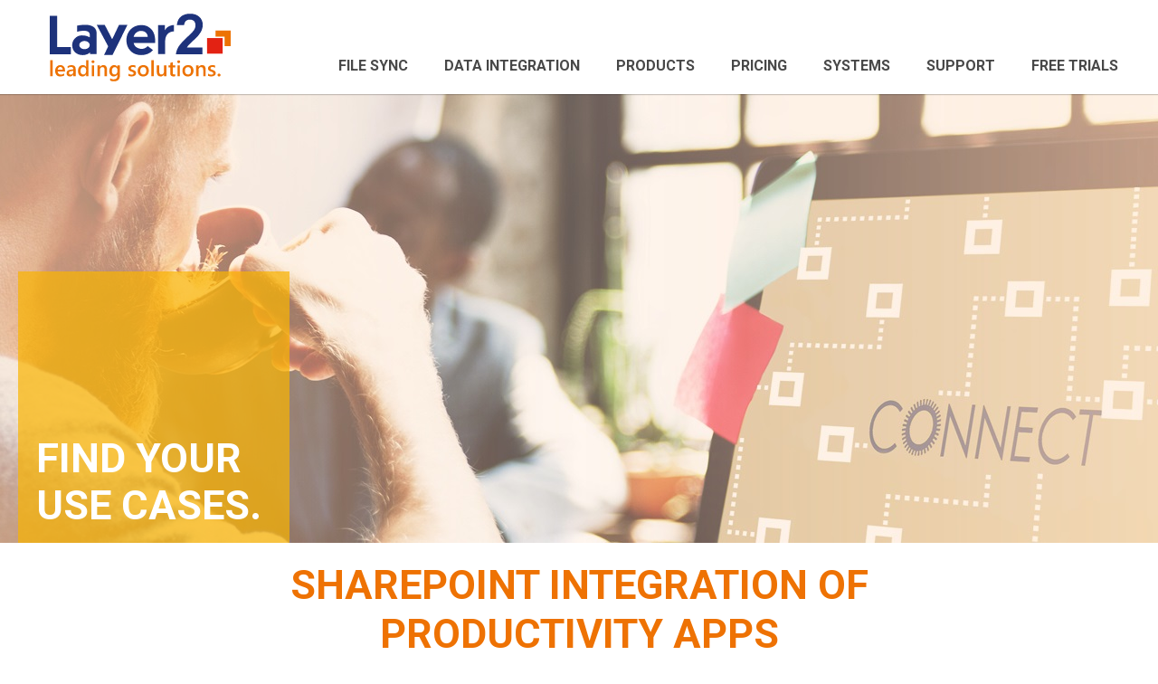

--- FILE ---
content_type: text/html; charset=utf-8
request_url: https://www.layer2solutions.com/data-integration/sharepoint-on-prem-data-integration/productivity
body_size: 6996
content:
 <!DOCTYPE html> <html lang="en" prefix="og: http://ogp.me/ns#"> <head> <meta name="viewport" content="width=device-width, initial-scale=1"> <meta http-equiv="X-UA-Compatible" content="IE=edge,chrome=1"/> <meta charset="utf-8"/> <meta property="og:url" content="https://www.layer2solutions.com/data-integration/sharepoint-on-prem-data-integration/productivity"> <title>
	SharePoint Integration with other Productivity Apps | Layer2 Solutions
</title> <link rel="icon" type="image/png" href="/ResourcePackages/l2sol/assets/dist/img/favicon.png"> <script data-cookieconsent="ignore">
        window.dataLayer = window.dataLayer || [];
        function gtag() {
            dataLayer.push(arguments);
        }
        gtag("consent", "default", {
            ad_storage: "granted",
            analytics_storage: "granted",
            wait_for_update: 500
        });
        gtag("set", "ads_data_redaction", false);
    </script> <link href="/ResourcePackages/Bootstrap/assets/dist/css/main.min.css" rel="stylesheet" type="text/css" /><link href="/ResourcePackages/l2sol/assets/dist/css/main.min.css" rel="stylesheet" type="text/css" /> <link rel="canonical" href="https://www.layer2solutions.com/data-integration/sharepoint-on-prem-data-integration/productivity"/> <style type="text/css" media="all">.sf_colsIn.container:has(#configsystem) {
    width: 100% !important;
    max-width: 1200px;
}

@media (max-width: 769px) {
  .sf_colsIn [data-sf-element="Row"]:has(.sf_colsIn.col-md-6:nth-child(1) img):not(:has(.sf_colsIn.col-md-6:nth-child(2) img)) {
        display: flex;
        flex-direction: column-reverse;
        gap: 2rem;
    }

    .space-top-150 {
        margin-top: 100px;
    }

    .space-bottom-100 {
        margin-bottom: 50px;
    }

    .space-bottom-150 {
        margin-bottom: 100px;
    }

    .space-top-100 {
        margin-bottom: 50px;
    }
}
.fit-to-screen{
    max-width: 100%;
    max-width: -webkit-fill-available;
}</style><script type="text/javascript">
<!-- Google Tag Manager -->
(function(w,d,s,l,i){w[l]=w[l]||[];w[l].push({'gtm.start':
new Date().getTime(),event:'gtm.js'});var f=d.getElementsByTagName(s)[0],
j=d.createElement(s),dl=l!='dataLayer'?'&l='+l:'';j.async=true;j.src=
'https://www.googletagmanager.com/gtm.js?id='+i+dl;f.parentNode.insertBefore(j,f);
})(window,document,'script','dataLayer','GTM-WMLQL73');
<!-- End Google Tag Manager -->
</script><meta name="Generator" content="Sitefinity 14.4.8147.0 DX" /><meta name="description" content="Many productivity apps can be connected to Microsoft SharePoint on-premises with the help of the Layer2 Business Data List Connector." /></head> <body>  <div class="page"> <header> <nav class="navbar navbar-default navbar-fixed-top"> <div class="container"> <div> <div class="navbar-header"> <a href="/" class="logo navbar-brand"> <img src="/ResourcePackages/l2sol/assets/dist/img/L2-logo.svg" alt="Logo image" title="Go to homepage"/> </a> <div class="banner-top nav navbar-nav navbar-right"> 

<!-- Google Tag Manager (noscript) -->
<noscript><iframe src="https://www.googletagmanager.com/ns.html?id=GTM-WMLQL73"
height="0" width="0" style="display:none;visibility:hidden"></iframe></noscript>
<!-- End Google Tag Manager (noscript) -->

 </div> <button type="button" class="navbar-toggle collapsed" data-toggle="collapse" data-target="#navbar" aria-expanded="false" aria-controls="navbar"> <span class="sr-only">Menu</span> <span class="icon-bar"></span> <span class="icon-bar"></span> <span class="icon-bar"></span> </button> </div> <div id="navbar" class="navbar-collapse collapse" aria-expanded="false" style="height: 1px;"> 
<div class="row" data-sf-element="Row">
    <div id="Navigation_T204F6C73002_Col00" class="sf_colsIn col-md-12" data-sf-element="Column 1" data-placeholder-label="Navigation">
<div>

    <ul class="nav navbar-nav">
        <li class=""><a href="/file-sync" target="_self">File sync</a></li>
        <li class="active"><a href="/data-integration" target="_self">Data Integration</a></li>
        <li class=""><a href="/products" target="_self">Products</a></li>
        <li class=""><a href="/pricing" target="_self">Pricing</a></li>
        <li class=""><a href="/data-integration/general-data-integration" target="_self">Systems</a></li>
        <li class=""><a href="/support" target="_self">Support</a></li>
        <li class=""><a href="/free-trials-of-layer2-products" target="_self">Free Trials</a></li>
    </ul>

</div>







    </div>
</div>
 </div><!--/.nav-collapse --> </div> </div> </nav> </header> <div class="main"> 
<div class="row banner-wrapper" data-sf-element="Row">
    <div id="MainContent_T204F6C73003_Col00" class="sf_colsIn col-md-12" data-sf-element="Column 1" data-placeholder-label="Image Banner Placeholder">









    <div class="banner high ">
        <div class="image image-wrapper">
            <img data-image="/images/default-source/banner/top-banner/layer2-solutions-on-premise-data-integration-banner.tmb-height500.jpg?Culture=en&amp;sfvrsn=dfb5b281_3" src="/images/default-source/banner/top-banner/layer2-solutions-on-premise-data-integration-banner.tmb-height500.jpg?Culture=en&amp;sfvrsn=dfb5b281_3" title="layer2-solutions-on-premise-data-integration-banner" alt="layer2-solutions-on-premise-data-integration-banner" />
        </div>

        <div class="header-block">
                <div class="big-img-tile-text" style="background-color:rgba(250, 180, 0, 0.7);">
                    <span>Find your use cases.</span>
                </div>
        </div>
    </div>

    </div>
</div>
<div id="MainContent_T204F6C73054_Col00" class="sf_colsIn container-fluid" data-sf-element="Container full width" data-placeholder-label="Container full width"><div id="MainContent_T8FED6084018_Col00" class="sf_colsIn container space-bottom-100" data-sf-element="Container" data-placeholder-label="Container">
<div >
    <div class="sfContentBlock sf-Long-text" ><h1 class="page-item">SharePoint Integration of Productivity Apps<br /></h1><p class="light" style="text-align:center;">Many productivity apps, such as Microsoft Office 365, Microsoft Excel, Microsoft Project, Atlassian Jira, and more can be connected to SharePoint with the help of the <a class="orange-to-grey" href="/products/layer2-business-data-list-connector">Layer2 Business Data List Connector</a>. The connector keeps data in sync to enable all SharePoint list features for the connected external data sets.</p></div>
</div>
</div>
<div id="MainContent_T8FED6084001_Col00" class="sf_colsIn container" data-sf-element="Container" data-placeholder-label="Container">
<div >
    <div class="sfContentBlock sf-Long-text" ><p class="medium-centered" style="text-align:center;">Use Cases by Vendor<br /></p></div>
</div>
</div>
<div id="MainContent_T8FED6084002_Col00" class="sf_colsIn container space-bottom-40" data-sf-element="Container" data-placeholder-label="Container">


<div>

    <ul class="link-bullets-wrapper">
        <li class="link-bullets__item "><a href="/data-integration/sharepoint-on-prem-data-integration/all" target="_self">All</a></li>
        <li class="link-bullets__item "><a href="/data-integration/sharepoint-on-prem-data-integration/ibm" target="_self">IBM</a></li>
        <li class="link-bullets__item "><a href="/data-integration/sharepoint-on-prem-data-integration/microsoft" target="_self">Microsoft</a></li>
        <li class="link-bullets__item "><a href="/data-integration/sharepoint-online-file-synchronization/oracle" target="_self">Oracle</a></li>
        <li class="link-bullets__item "><a href="/data-integration/sharepoint-on-prem-data-integration/sap" target="_self">SAP</a></li>
    </ul>

</div>







<div >
    <div class="sfContentBlock sf-Long-text" ><p class="medium-centered" style="text-align:center;">Use Cases by Topic</p></div>
</div>


<div>

    <ul class="link-bullets-wrapper">
        <li class="link-bullets__item "><a href="/data-integration/sharepoint-on-prem-data-integration/all" target="_self">All</a></li>
        <li class="link-bullets__item "><a href="/data-integration/sharepoint-on-prem-data-integration/new" target="_self">New</a></li>
        <li class="link-bullets__item "><a href="/data-integration/sharepoint-on-prem-data-integration/popular" target="_self">Popular</a></li>
        <li class="link-bullets__item "><a href="/data-integration/sharepoint-on-prem-data-integration/collaboration" target="_self">Collaboration</a></li>
        <li class="link-bullets__item "><a href="/data-integration/sharepoint-on-prem-data-integration/database" target="_self">Database</a></li>
        <li class="link-bullets__item "><a href="/data-integration/sharepoint-on-prem-data-integration/erp-crm" target="_self">ERP/CRM</a></li>
        <li class="link-bullets__item link-selected"><a href="/data-integration/sharepoint-on-prem-data-integration/productivity" target="_self">Productivity</a></li>
        <li class="link-bullets__item "><a href="/data-integration/sharepoint-on-prem-data-integration/social" target="_self">Social</a></li>
    </ul>

</div>







</div>
<div id="MainContent_T8FED6084021_Col00" class="sf_colsIn container space-bottom-20" data-sf-element="Container" data-placeholder-label="Container">
<div >
    <div class="sfContentBlock sf-Long-text" ><p class="medium-big-centered" style="text-align:center;">Find your Use Cases<br /></p></div>
</div>
</div>
<div id="MainContent_T8FED6084003_Col00" class="sf_colsIn container space-bottom-150" data-sf-element="Container" data-placeholder-label="Container">














<div class="ui-tile use-case-finder">
        <div class="row bg-grey">
            <div class="filter-key">A</div>
            <div class="flex-row">
                    <div class="flex-col">
                        <div class="ui-tile-item use-case-finder-item">
                            <div class="highlights">
                            </div>

                            <div class="image">
                                    <img data-src='/images/default-source/solultions/card-logos/azure_devops.tmb-width150.jpeg?Culture=en&amp;sfvrsn=1181280_1'
                                         class="lazyload"
                                         alt='azure_devops'
                                         title='Azure DevOps' />
                            </div>

                            <div class="title">
                                <a  href="/data-integration/sharepoint-on-prem-data-integration/azure-devops-data-integration-with-sharepoint"></a>
                                <p>Azure DevOps</p>
                            </div>
                            <div class="summary">
                                <p>Azure DevOps data can be connected to SharePoint via OData.</p>
                            </div>
                        </div>
                    </div>
            </div>
        </div>
        <div class="row bg-grey">
            <div class="filter-key">B</div>
            <div class="flex-row">
                    <div class="flex-col">
                        <div class="ui-tile-item use-case-finder-item">
                            <div class="highlights">
                            </div>

                            <div class="image">
                                    <img data-src='/images/default-source/solultions/solutions-images/blackcompass-solutions-logo.tmb-width150.png?Culture=en&amp;sfvrsn=7907ac81_1'
                                         class="lazyload"
                                         alt='blackcompass-solutions-logo'
                                         title='blackcompass-solutions-logo' />
                            </div>

                            <div class="title">
                                <a  href="/data-integration/sharepoint-on-prem-data-integration/blackcompass-on-premise-integration"></a>
                                <p>BlackCompass Visualizer</p>
                            </div>
                            <div class="summary">
                                <p>Apps from BlackCompass can be integrated with the help of Layer2 Data Providers.</p>
                            </div>
                        </div>
                    </div>
            </div>
        </div>
        <div class="row bg-grey">
            <div class="filter-key">E</div>
            <div class="flex-row">
                    <div class="flex-col">
                        <div class="ui-tile-item use-case-finder-item">
                            <div class="highlights">
<image alt="Popular" src="/images/default-source/highlights/popular.png?sfvrsn=4f73ac81_4" />                            </div>

                            <div class="image">
                                    <img data-src='/images/default-source/solultions/card-logos/excel-logo.tmb-width150.png?Culture=en&amp;sfvrsn=fb20b681_1'
                                         class="lazyload"
                                         alt='excel-logo'
                                         title='excel-logo' />
                            </div>

                            <div class="title">
                                <a  href="/data-integration/sharepoint-on-prem-data-integration/excel-data-sharepoint-integration"></a>
                                <p>Excel</p>
                            </div>
                            <div class="summary">
                                <p>Microsoft Office Excel data can be connected to SharePoint lists read-only.</p>
                            </div>
                        </div>
                    </div>
                    <div class="flex-col">
                        <div class="ui-tile-item use-case-finder-item">
                            <div class="highlights">
                            </div>

                            <div class="image">
                                    <img data-src='/images/default-source/solultions/card-logos/excel-logo.tmb-width150.png?Culture=en&amp;sfvrsn=fb20b681_1'
                                         class="lazyload"
                                         alt='excel-logo'
                                         title='excel-logo' />
                            </div>

                            <div class="title">
                                <a  href="/data-integration/sharepoint-on-prem-data-integration/excel-services-odata-data-integration"></a>
                                <p>Excel Services</p>
                            </div>
                            <div class="summary">
                                <p>Excel Services data can be connected to SharePoint read-only.</p>
                            </div>
                        </div>
                    </div>
            </div>
        </div>
        <div class="row bg-grey">
            <div class="filter-key">J</div>
            <div class="flex-row">
                    <div class="flex-col">
                        <div class="ui-tile-item use-case-finder-item">
                            <div class="highlights">
<image alt="New" src="/images/default-source/highlights/new.png?sfvrsn=4273ac81_4" />                            </div>

                            <div class="image">
                                    <img data-src='/images/default-source/solultions/card-logos/jira-logo.tmb-width150.png?Culture=en&amp;sfvrsn=8420b681_1'
                                         class="lazyload"
                                         alt='jira-logo'
                                         title='jira-logo' />
                            </div>

                            <div class="title">
                                <a  href="/data-integration/sharepoint-on-prem-data-integration/jira-sharepoint-integration"></a>
                                <p>JIRA</p>
                            </div>
                            <div class="summary">
                                <p>Atlassian JIRA project data can be integrated with SharePoint via 3rd party data providers.
</p>
                            </div>
                        </div>
                    </div>
            </div>
        </div>
        <div class="row bg-grey">
            <div class="filter-key">M</div>
            <div class="flex-row">
                    <div class="flex-col">
                        <div class="ui-tile-item use-case-finder-item">
                            <div class="highlights">
                            </div>

                            <div class="image">
                                    <img data-src='/images/default-source/solultions/card-logos/mailchimp-logo.tmb-width150.png?Culture=en&amp;sfvrsn=6181b681_1'
                                         class="lazyload"
                                         alt='mailchimp-logo'
                                         title='mailchimp-logo' />
                            </div>

                            <div class="title">
                                <a  href="/data-integration/sharepoint-on-prem-data-integration/mailchimp-sharepoint-integration"></a>
                                <p>MailChimp</p>
                            </div>
                            <div class="summary">
                                <p>MailChimp data can be synced with SharePoint via 3rd party drivers.</p>
                            </div>
                        </div>
                    </div>
            </div>
        </div>
        <div class="row bg-grey">
            <div class="filter-key">O</div>
            <div class="flex-row">
                    <div class="flex-col">
                        <div class="ui-tile-item use-case-finder-item">
                            <div class="highlights">
<image alt="Popular" src="/images/default-source/highlights/popular.png?sfvrsn=4f73ac81_4" />                            </div>

                            <div class="image">
                                    <img data-src='/images/default-source/solultions/card-logos/office365-logo.tmb-width150.png?Culture=en&amp;sfvrsn=6921b681_1'
                                         class="lazyload"
                                         alt='office365-logo'
                                         title='office365-logo' />
                            </div>

                            <div class="title">
                                <a  href="/data-integration/sharepoint-on-prem-data-integration/sharepoint-office-365-sharepoint-integration"></a>
                                <p>Office 365</p>
                            </div>
                            <div class="summary">
                                <p>Microsoft Office 365 and SharePoint list data can be kept in sync with SharePoint on-premises via Layer2 provider.</p>
                            </div>
                        </div>
                    </div>
            </div>
        </div>
        <div class="row bg-grey">
            <div class="filter-key">S</div>
            <div class="flex-row">
                    <div class="flex-col">
                        <div class="ui-tile-item use-case-finder-item">
                            <div class="highlights">
<image alt="New" src="/images/default-source/highlights/new.png?sfvrsn=4273ac81_4" />                            </div>

                            <div class="image">
                                    <img data-src='/images/default-source/solultions/card-logos/samanage-logo.tmb-width150.png?Culture=en&amp;sfvrsn=c481b581_1'
                                         class="lazyload"
                                         alt='samanage-logo'
                                         title='samanage-logo' />
                            </div>

                            <div class="title">
                                <a  href="/data-integration/sharepoint-on-prem-data-integration/samanage-sharepoint-integration"></a>
                                <p>Samanage ITSM</p>
                            </div>
                            <div class="summary">
                                <p>Samanage data can be pulled to SharePoint via Layer&#39;s XML data provider.</p>
                            </div>
                        </div>
                    </div>
            </div>
        </div>
</div>

</div>
<div id="MainContent_T8FED6084008_Col00" class="sf_colsIn container space-bottom-100" data-sf-element="Container" data-placeholder-label="Container">
</div>
<div id="MainContent_T8FED6084009_Col00" class="sf_colsIn container space-bottom-40" data-sf-element="Container" data-placeholder-label="Container">
<div >
    <div class="sfContentBlock sf-Long-text" ><p class="page-item">Ready for next steps?<br /></p></div>
</div><div class="row" data-sf-element="Row">
    <div id="MainContent_T8FED6084010_Col00" class="sf_colsIn col-md-6" data-sf-element="Column 1" data-placeholder-label="Column 1">












<div class="image-lift small-icon">
    <div class="image">
            <img src="/images/default-source/media/icons/contact-us-icon-layer2-solutions.tmb-small.png?Culture=en&amp;sfvrsn=4604ac81_3" title="Contact Layer2 leading solutions" alt="Contact Us Icon for Layer2 leading solutions" />
    </div>
    <div class="content">
            <h2>Questions? Contact us.</h2>

            <div class="text">
                <p>We are here to help. Contact us and our consulting will be happy to answer your questions.</p>
            </div>
    </div>


    <div class="button">
                    <a class="btn sharp" href="/contact-us">Contact us</a>
    </div>

</div>

    </div>
    <div id="MainContent_T8FED6084010_Col01" class="sf_colsIn col-md-6" data-sf-element="Column 2" data-placeholder-label="Column 2">












<div class="image-lift small-icon">
    <div class="image">
            <img src="/images/default-source/media/icons/unbenanntes-bild.tmb-small.png?Culture=en&amp;sfvrsn=6082ad81_2" title="product-registration-icon" alt="Layer2 leading solutions product regsitration icon: a grey square with a big orange pen symbol." />
    </div>
    <div class="content">
            <h2>Register for free download.</h2>

            <div class="text">
                <p>Keep your SharePoint in sync. Download and try today.</p>
            </div>
    </div>


    <div class="button">
                    <a class="btn sharp" href="/registration-layer2-cloud-connector">Free Trial</a>
    </div>

</div>

    </div>
</div>

</div>





</div>
 </div> <footer class="page-footer"> 
<div id="FooterContent_T204F6C73006_Col00" class="sf_colsIn container" data-sf-element="Container" data-placeholder-label="Footer Content"><div class="row" data-sf-element="Row">
    <div id="FooterContent_T204F6C73045_Col00" class="sf_colsIn col-lg-8 col-md-12" data-sf-element="Column 1" data-placeholder-label="Column 1">
<div >
    <div class="sfContentBlock sf-Long-text" ><div class="collapse-container" data-target="#footer_about-us_container" data-toggle="collapse"><div class="collapse-button-container"><span aria-expanded="false" aria-hidden="true" class="desktop-hidden glyphicon glyphicon-triangle-bottom collapse-button" id="footer_about-us_collapse-button"></span></div><p class="h3-heading">ABOUT US.</p></div><div class="collapse desktop-visible" id="footer_about-us_container"><span id="footer_l2-logo"></span><p>Layer2 leading solutions is the market-leading provider of data integration and document synchronization solutions for the Microsoft Cloud, focusing on Office 365, SharePoint, and Azure. Regional implementation partners and more than 3.200 companies worldwide trust in Layer2 products to keep data and files in sync between 150+ systems and apps in the cloud and on-premises.</p></div></div>
</div>
<div class="no-margin-bottom" >
    <div class="sfContentBlock sf-Long-text" ><div class="collapse-container" data-target=".footer_links_container" data-toggle="collapse"><div class="collapse-button-container"><span aria-expanded="false" aria-hidden="true" class="desktop-hidden glyphicon glyphicon-triangle-bottom collapse-button" id="footer_links_collapse-button"></span></div><p class="h3-heading">Links.</p></div></div>
</div><div class="row  footer_links_container collapse desktop-visible" data-sf-element="Row">
    <div id="FooterContent_T204F6C73050_Col00" class="sf_colsIn col-md-6 no-padding-left no-padding-right" data-sf-element="Column 1" data-placeholder-label="Column 1">
<div >
    <div class="sfContentBlock sf-Long-text" ><p><a target="_blank" href="https://www.layer2-sharc.com/">ShArc</a></p><p><a href="/products/layer2-cloud-connector">Layer2 Cloud Connector</a></p><p><a href="/products/layer2-business-data-list-connector">Layer2 Business Data List Connector</a></p><p><a href="/free-trials-of-layer2-products">Free trials</a>&nbsp;</p><p><a href="/partners-clients">Partners and clients</a></p><p><a href="/contact-us">Contact</a></p><p><a href="/sitemap">Sitemap</a></p></div>
</div>
    </div>
    <div id="FooterContent_T204F6C73050_Col01" class="sf_colsIn col-md-6 no-padding-left no-padding-right" data-sf-element="Column 2" data-placeholder-label="Column 2">
<div >
    <div class="sfContentBlock sf-Long-text" ><p><a href="/file-sync">File Synchronization</a></p><p><a href="/data-integration">Data Integration</a></p><p><a href="/data-integration/sharepoint-online-file-synchronization">SharePoint Online File Synchronization</a></p><p><a href="/data-integration/office-365-data-integration">SharePoint Online Data Integration</a> </p><p><a href="/data-integration/sharepoint-on-prem-data-integration">SharePoint On-Premise Data Integration</a> </p><p><a href="/data-integration/general-data-integration/microsoft-teams-integration">Microsoft Teams Integration</a></p><p><a href="/data-integration/office-365-data-and-file-migration">Office 365 Data and File Migration</a> </p></div>
</div>
    </div>
</div>

    </div>
    <div id="FooterContent_T204F6C73045_Col01" class="sf_colsIn col-lg-4 col-md-12" data-sf-element="Column 2" data-placeholder-label="Column 2">
<div class="margin-top-on-mobile" >
    <div class="sfContentBlock sf-Long-text" ><p class="h3-heading">STAY CONNECTED.</p><ul id="footer_smicons"><li id="footer_twitter"><a alt="twitter" href="https://twitter.com/Layer2Solutions" target="_blank"></a></li><li id="footer_linkedin"><a alt="linkedin" href="https://www.linkedin.com/company/layer-2-gmbh " target="_blank"></a></li><li id="footer_youtube"><a alt="youtube" href="https://www.youtube.com/user/Layer2GmbH" target="_blank"></a></li></ul></div>
</div>
<div >
    <div class="sfContentBlock sf-Long-text" ><div id="footer_newsletter-wrapper"><p class="h3-heading">Be up to date. Newsletter.</p><a class="btn sharp" href="/newsletter">Subscribe</a></div></div>
</div>
<div >
    <div class="sfContentBlock sf-Long-text" ><p class="h3-heading">CERTIFIED.</p><span id="footer_certified-logo"></span></div>
</div>
    </div>
</div>
<div class="row" data-sf-element="Row">
    <div id="FooterContent_T204F6C73057_Col00" class="sf_colsIn col-md-12" data-sf-element="Column 1" data-placeholder-label="Column 1">
<div >
    <div class="sfContentBlock sf-Long-text" ><div class="copy"><span>&copy; 1991-2024 Layer 2 GmbH <span><span class="orange">&bull; </span></span></span><a href="/imprint">imprint</a>,&nbsp;<a target="_blank" href="/cookie-consent">cookie consent</a><span><span>&nbsp;and </span></span><a href="/legal-information">legal information</a></div></div>
</div>
    </div>
</div>

</div>


 </footer> <script src="/ScriptResource.axd?d=ktXPS54N4JY6vbaCTPlT9aAUE09woK63MJR5e-DbhIrVK7vBs4rWCHEcCkeEnGMMaKNXTJFi5trIS9XzuBO-vRhN6_9MAtv9YoJlcq-nTWqePNm72qNW6G0qQjEwuqth3R8IrqSRVDnMGgo3Zse7DobQ17NEGYVJR4Af3aBa-kAmK27uZF5mP4wcC7RPNBwI0&amp;t=760f9f32" type="text/javascript"></script><script src="/ScriptResource.axd?d=ePnjFy9PuY6CB3GWMX-b__EvLBciWBq2gS5_wMLsBeKRA8nWwD64fF7s3Bw3Qocj_R8dhiwri-2IhnRlJpwLqHZ_9tp6BBLm-GyMKYK4RYi15n1azowuD60g1g1gaGGGSy6AtODOVW4jsFzfEdRDOJ9s0x6HDk6GLU5fa-mb12xsiBlutPLEgqh9BtHCHHMi0&amp;t=760f9f32" type="text/javascript"></script><script src="/ScriptResource.axd?d=Uf8BQcxRshYGUr_fjsqPCCCjgMvy1X5Hi9m3vTDSdz8ZpzATKzUcM-znoSAt6ktKiqLpjmSD4my8ZZjlEFfykmn2y6sbT6TxUsLxYme23BAsSPkRSCHtSHB7pqzZFP_W4E_ffb-NGNk1TGs4zcynBNLoiZZZ9cPJi3qFpm_054OJW_Nep8RvQxx1n6vIdG9S0&amp;t=760f9f32" type="text/javascript"></script><script src="https://cdnjs.cloudflare.com/ajax/libs/document-register-element/1.4.1/document-register-element.js?package=l2sol" type="text/javascript"></script><script src="https://cdnjs.cloudflare.com/ajax/libs/babel-core/5.6.15/browser-polyfill.min.js?package=l2sol" type="text/javascript"></script><script src="/Mvc/Scripts/Lists/lazysizes.min.js?package=l2sol" type="text/javascript"></script><script type="text/javascript">
$.getScript("https://www.googletagmanager.com/gtag/js?id=AW-1033047695", function(){
    console.log("Running gtm script");
});


</script><script type="text/javascript">

  function crumbleCookie(a) {
    for (var d = document.cookie.split(";"), c = {}, b = 0; b < d.length; b++) {
        var e = d[b].substring(0, d[b].indexOf("=")).trim(),
            i = d[b].substring(d[b].indexOf("=") + 1, d[b].length).trim();
        c[e] = i
    }
    if (a) return c[a] ? c[a] : null;
    return c
}

function bakeCookie(a, d, c, b, e, i) {
    var j = new Date;
    j.setTime(j.getTime());
    c && (c *= 864E5);
    j = new Date(j.getTime() + c);
    document.cookie = a + "=" + escape(d) + (c ? ";expires=" + j.toGMTString() : "") + (b ? ";path=" + b : "") + (e ? ";domain=" + e : "") + (i ? ";secure" : "")
}

function writeLogic(n) {
    var a = getTrafficSource(n, window.location.host);  //Insert your domain here
    
    a = a.replace(/\|{2,}/g, "|");
    a = a.replace(/^\|/, "");
    a = unescape(a);
    
    bakeCookie(n, a, 182, "/", "", "")		//Cookie expiration sets to 182 days
};

function getParam(s, q) {
  try{
      var match = s.match('[?&]' + q + '=([^&]+)');
      return match ? match[1] : '';
//        return s.match(RegExp('(^|&)'+q+'=([^&]*)'))[2];
  } catch(e){
    return '';    
  }
}

function calculateTrafficSource() {
  var source='', medium='', campaign='', term='', content='';
  var search_engines = [['bing', 'q'], ['google', 'q'], ['yahoo', 'q'], ['baidu', 'q'], ['yandex', 'q'], ['ask', 'q']];	//List of search engines
  var ref = document.referrer;
  ref = ref.substr(ref.indexOf('//')+2);
  ref_domain = ref;
  ref_path = '/';
  ref_search = '';
  
  // Checks for campaign parameters
  var url_search = document.location.search;
  
//      console.log(url_search.indexOf('utm_source'));
//      console.log(getParam(url_search, 'gclid'));
//      console.log(url_search);
  
  if(url_search.indexOf('utm_source') > -1) {
    source   = getParam(url_search, 'utm_source');
    medium   = getParam(url_search, 'utm_medium');
    campaign = getParam(url_search, 'utm_campaign');
    term     = getParam(url_search, 'utm_term');
    content  = getParam(url_search, 'utm_content');
  } 
  else if (getParam(url_search, 'gclid')) {
    source = 'google';
    medium = 'cpc';
    campaign = '(not set)';
  } 
  else if(ref) {
 
    // separate domain, path and query parameters
    if (ref.indexOf('/') > -1) {
      ref_domain = ref.substr(0,ref.indexOf('/'));
      ref_path = ref.substr(ref.indexOf('/'));
      if (ref_path.indexOf('?') > -1) {
        ref_search = ref_path.substr(ref_path.indexOf('?')+1);
        ref_path = ref_path.substr(0, ref_path.indexOf('?'));
      }
    }
    medium = 'referral';
    source = ref_domain;                      
    // Extract term for organic source
    for (var i=0; i<search_engines.length; i++){
      if(ref_domain.indexOf(search_engines[i][0]) > -1){
        medium = 'organic';
        source = search_engines[i][0];
        term = getParam(ref_search, search_engines[i][1]) || '(not provided)';
        break;
      } 
    }
  }
 
  return {
    'source'  : source,
    'medium'  : medium,
    'campaign': campaign,
    'term'    : term,
    'content' : content
  };
}

function getTrafficSource(cookieName, hostname) {
  var trafficSources = calculateTrafficSource();
  var source = trafficSources.source.length === 0 ? 'direct' : trafficSources.source;
  var medium = trafficSources.medium.length === 0 ? 'none' : trafficSources.medium;
  var campaign = trafficSources.campaign.length === 0 ? 'direct' : trafficSources.campaign;
  // exception
  if(medium === 'referral') {
      campaign = '';
  }
  var rightNow = new Date();
  var value = 'source='   + source +
              '&medium='  + medium +
              '&campaign='+ campaign +
              '&term='    + trafficSources.term +
              '&content=' + trafficSources.content +
              '&date='    + rightNow.toISOString().slice(0,10).replace(/-/g,"");
    return value;
}
  
// Self-invoking function
(function(){
    try {
        var date = new Date();	
	    var fr_date = date.getUTCFullYear().toString() + ((date.getUTCMonth() < 9) ? '0' + (date.getUTCMonth()+1).toString() : (date.getUTCMonth()+1).toString()) + ((date.getUTCDate() < 10) ? '0' + date.getUTCDate().toString() : date.getUTCDate().toString());
	    var session = crumbleCookie()['FirstSession'];

        if (typeof session == 'undefined')	// First time session
        {
            writeLogic('FirstSession');		
        }
        else {
            writeLogic('ReturningSession');		
        }
        }
    catch(err) {
        console.log(err.message);
    }
	
})();
</script> </div> <script type="text/javascript" src="/ResourcePackages/l2sol/assets/dist/js/main.js"></script> <script type="text/javascript" src="/ResourcePackages/l2sol/assets/dist/js/bootstrap.min.js"></script> </body> </html>


--- FILE ---
content_type: text/css
request_url: https://www.layer2solutions.com/ResourcePackages/l2sol/assets/dist/css/main.min.css
body_size: 49557
content:
@charset "UTF-8";/*!
 * Bootstrap v3.3.7 (http://getbootstrap.com)
 * Copyright 2011-2016 Twitter, Inc.
 * Licensed under MIT (https://github.com/twbs/bootstrap/blob/master/LICENSE)
 *//*!
 * Generated using the Bootstrap Customizer (http://getbootstrap.com/customize/?id=89d6537951ed6d3cb93b2a2a64c2e11e)
 * Config saved to config.json and https://gist.github.com/89d6537951ed6d3cb93b2a2a64c2e11e
 *//*!
 * Bootstrap v3.3.7 (http://getbootstrap.com)
 * Copyright 2011-2016 Twitter, Inc.
 * Licensed under MIT (https://github.com/twbs/bootstrap/blob/master/LICENSE)
 *//*! normalize.css v3.0.3 | MIT License | github.com/necolas/normalize.css */@import url(https://fonts.googleapis.com/css2?family=Roboto:ital,wght@0,100;0,300;0,400;0,500;0,700;1,300;1,500&display=swap);@import url(https://fonts.googleapis.com/css2?family=Roboto:ital,wght@0,100;0,300;0,400;0,500;0,700;1,300;1,500&display=swap);.owl-carousel,.owl-carousel .owl-item,.owl-theme .owl-dots,.owl-theme .owl-nav,html{-webkit-tap-highlight-color:transparent}html{-ms-text-size-adjust:100%;-webkit-text-size-adjust:100%}article,aside,details,figcaption,figure,footer,header,hgroup,main,menu,nav,section,summary{display:block}audio,canvas,progress,video{display:inline-block;vertical-align:baseline}audio:not([controls]){display:none;height:0}[hidden],template{display:none}a{background-color:transparent}a:active,a:hover{outline:0}dfn{font-style:italic}mark{background:#ff0;color:#000}sub,sup{font-size:75%;line-height:0;position:relative;vertical-align:baseline}sup{top:-.5em}sub{bottom:-.25em}svg:not(:root){overflow:hidden}hr{-webkit-box-sizing:content-box;-moz-box-sizing:content-box;box-sizing:content-box;height:0}*,:after,:before,input[type=search]{-webkit-box-sizing:border-box;-moz-box-sizing:border-box}pre,textarea{overflow:auto}button,input,optgroup,select,textarea{color:inherit;font:inherit;margin:0}dt,kbd kbd,label,optgroup{font-weight:700}.glyphicon,.popover,.tooltip,address{font-style:normal}button{overflow:visible}button,select{text-transform:none}button,html input[type=button],input[type=reset],input[type=submit]{-webkit-appearance:button;cursor:pointer}button[disabled],html input[disabled]{cursor:default}button::-moz-focus-inner,input::-moz-focus-inner{border:0;padding:0}input[type=checkbox],input[type=radio]{-webkit-box-sizing:border-box;-moz-box-sizing:border-box;box-sizing:border-box;padding:0}input[type=number]::-webkit-inner-spin-button,input[type=number]::-webkit-outer-spin-button{height:auto}input[type=search]::-webkit-search-cancel-button,input[type=search]::-webkit-search-decoration{-webkit-appearance:none}/*! Source: https://github.com/h5bp/html5-boilerplate/blob/master/src/css/main.css */@media print{blockquote,img,pre,tr{page-break-inside:avoid}*,:after,:before{background:0 0!important;color:#000!important;-webkit-box-shadow:none!important;box-shadow:none!important;text-shadow:none!important}a,a:visited{text-decoration:underline}a[href]:after{content:" (" attr(href) ")"}abbr[title]:after{content:" (" attr(title) ")"}a[href^="#"]:after,a[href^="javascript:"]:after{content:""}blockquote,pre{border:1px solid #999}thead{display:table-header-group}img{max-width:100%!important}h2,h3,p{orphans:3;widows:3}h2,h3{page-break-after:avoid}.navbar{display:none}.btn>.caret,.dropup>.btn>.caret{border-top-color:#000!important}.label{border:1px solid #000}.table{border-collapse:collapse!important}.table td,.table th{background-color:#fff!important}.table-bordered td,.table-bordered th{border:1px solid #ddd!important}}.btn-danger.active,.btn-danger:active,.btn-default.active,.btn-default:active,.btn-info.active,.btn-info:active,.btn-primary.active,.btn-primary:active,.btn-success.active,.btn-success:active,.btn-warning.active,.btn-warning:active,.dropdown-menu>.disabled>a:focus,.dropdown-menu>.disabled>a:hover,.form-control,.navbar-toggle,.open>.dropdown-toggle.btn-danger,.open>.dropdown-toggle.btn-default,.open>.dropdown-toggle.btn-info,.open>.dropdown-toggle.btn-primary,.open>.dropdown-toggle.btn-success,.open>.dropdown-toggle.btn-warning{background-image:none}@font-face{font-family:"Glyphicons Halflings";src:url(../fonts/glyphicons-halflings-regular.eot);src:url(../fonts/glyphicons-halflings-regular.eot?#iefix) format("embedded-opentype"),url(../fonts/glyphicons-halflings-regular.woff2) format("woff2"),url(../fonts/glyphicons-halflings-regular.woff) format("woff"),url(../fonts/glyphicons-halflings-regular.ttf) format("truetype"),url(../fonts/glyphicons-halflings-regular.svg#glyphicons_halflingsregular) format("svg")}.glyphicon{position:relative;top:1px;display:inline-block;font-family:"Glyphicons Halflings";font-weight:400;line-height:1;-webkit-font-smoothing:antialiased;-moz-osx-font-smoothing:grayscale}.glyphicon-asterisk:before{content:"*"}.glyphicon-plus:before{content:"+"}.glyphicon-eur:before,.glyphicon-euro:before{content:"€"}.glyphicon-minus:before{content:"−"}.glyphicon-cloud:before{content:"☁"}.glyphicon-envelope:before{content:"✉"}.glyphicon-pencil:before{content:"✏"}.glyphicon-glass:before{content:"\e001"}.glyphicon-music:before{content:"\e002"}.glyphicon-search:before{content:"\e003"}.glyphicon-heart:before{content:"\e005"}.glyphicon-star:before{content:"\e006"}.glyphicon-star-empty:before{content:"\e007"}.glyphicon-user:before{content:"\e008"}.glyphicon-film:before{content:"\e009"}.glyphicon-th-large:before{content:"\e010"}.glyphicon-th:before{content:"\e011"}.glyphicon-th-list:before{content:"\e012"}.glyphicon-ok:before{content:"\e013"}.glyphicon-remove:before{content:"\e014"}.glyphicon-zoom-in:before{content:"\e015"}.glyphicon-zoom-out:before{content:"\e016"}.glyphicon-off:before{content:"\e017"}.glyphicon-signal:before{content:"\e018"}.glyphicon-cog:before{content:"\e019"}.glyphicon-trash:before{content:"\e020"}.glyphicon-home:before{content:"\e021"}.glyphicon-file:before{content:"\e022"}.glyphicon-time:before{content:"\e023"}.glyphicon-road:before{content:"\e024"}.glyphicon-download-alt:before{content:"\e025"}.glyphicon-download:before{content:"\e026"}.glyphicon-upload:before{content:"\e027"}.glyphicon-inbox:before{content:"\e028"}.glyphicon-play-circle:before{content:"\e029"}.glyphicon-repeat:before{content:"\e030"}.glyphicon-refresh:before{content:"\e031"}.glyphicon-list-alt:before{content:"\e032"}.glyphicon-lock:before{content:"\e033"}.glyphicon-flag:before{content:"\e034"}.glyphicon-headphones:before{content:"\e035"}.glyphicon-volume-off:before{content:"\e036"}.glyphicon-volume-down:before{content:"\e037"}.glyphicon-volume-up:before{content:"\e038"}.glyphicon-qrcode:before{content:"\e039"}.glyphicon-barcode:before{content:"\e040"}.glyphicon-tag:before{content:"\e041"}.glyphicon-tags:before{content:"\e042"}.glyphicon-book:before{content:"\e043"}.glyphicon-bookmark:before{content:"\e044"}.glyphicon-print:before{content:"\e045"}.glyphicon-camera:before{content:"\e046"}.glyphicon-font:before{content:"\e047"}.glyphicon-bold:before{content:"\e048"}.glyphicon-italic:before{content:"\e049"}.glyphicon-text-height:before{content:"\e050"}.glyphicon-text-width:before{content:"\e051"}.glyphicon-align-left:before{content:"\e052"}.glyphicon-align-center:before{content:"\e053"}.glyphicon-align-right:before{content:"\e054"}.glyphicon-align-justify:before{content:"\e055"}.glyphicon-list:before{content:"\e056"}.glyphicon-indent-left:before{content:"\e057"}.glyphicon-indent-right:before{content:"\e058"}.glyphicon-facetime-video:before{content:"\e059"}.glyphicon-picture:before{content:"\e060"}.glyphicon-map-marker:before{content:"\e062"}.glyphicon-adjust:before{content:"\e063"}.glyphicon-tint:before{content:"\e064"}.glyphicon-edit:before{content:"\e065"}.glyphicon-share:before{content:"\e066"}.glyphicon-check:before{content:"\e067"}.glyphicon-move:before{content:"\e068"}.glyphicon-step-backward:before{content:"\e069"}.glyphicon-fast-backward:before{content:"\e070"}.glyphicon-backward:before{content:"\e071"}.glyphicon-play:before{content:"\e072"}.glyphicon-pause:before{content:"\e073"}.glyphicon-stop:before{content:"\e074"}.glyphicon-forward:before{content:"\e075"}.glyphicon-fast-forward:before{content:"\e076"}.glyphicon-step-forward:before{content:"\e077"}.glyphicon-eject:before{content:"\e078"}.glyphicon-chevron-left:before{content:"\e079"}.glyphicon-chevron-right:before{content:"\e080"}.glyphicon-plus-sign:before{content:"\e081"}.glyphicon-minus-sign:before{content:"\e082"}.glyphicon-remove-sign:before{content:"\e083"}.glyphicon-ok-sign:before{content:"\e084"}.glyphicon-question-sign:before{content:"\e085"}.glyphicon-info-sign:before{content:"\e086"}.glyphicon-screenshot:before{content:"\e087"}.glyphicon-remove-circle:before{content:"\e088"}.glyphicon-ok-circle:before{content:"\e089"}.glyphicon-ban-circle:before{content:"\e090"}.glyphicon-arrow-left:before{content:"\e091"}.glyphicon-arrow-right:before{content:"\e092"}.glyphicon-arrow-up:before{content:"\e093"}.glyphicon-arrow-down:before{content:"\e094"}.glyphicon-share-alt:before{content:"\e095"}.glyphicon-resize-full:before{content:"\e096"}.glyphicon-resize-small:before{content:"\e097"}.glyphicon-exclamation-sign:before{content:"\e101"}.glyphicon-gift:before{content:"\e102"}.glyphicon-leaf:before{content:"\e103"}.glyphicon-fire:before{content:"\e104"}.glyphicon-eye-open:before{content:"\e105"}.glyphicon-eye-close:before{content:"\e106"}.glyphicon-warning-sign:before{content:"\e107"}.glyphicon-plane:before{content:"\e108"}.glyphicon-calendar:before{content:"\e109"}.glyphicon-random:before{content:"\e110"}.glyphicon-comment:before{content:"\e111"}.glyphicon-magnet:before{content:"\e112"}.glyphicon-chevron-up:before{content:"\e113"}.glyphicon-chevron-down:before{content:"\e114"}.glyphicon-retweet:before{content:"\e115"}.glyphicon-shopping-cart:before{content:"\e116"}.glyphicon-folder-close:before{content:"\e117"}.glyphicon-folder-open:before{content:"\e118"}.glyphicon-resize-vertical:before{content:"\e119"}.glyphicon-resize-horizontal:before{content:"\e120"}.glyphicon-hdd:before{content:"\e121"}.glyphicon-bullhorn:before{content:"\e122"}.glyphicon-bell:before{content:"\e123"}.glyphicon-certificate:before{content:"\e124"}.glyphicon-thumbs-up:before{content:"\e125"}.glyphicon-thumbs-down:before{content:"\e126"}.glyphicon-hand-right:before{content:"\e127"}.glyphicon-hand-left:before{content:"\e128"}.glyphicon-hand-up:before{content:"\e129"}.glyphicon-hand-down:before{content:"\e130"}.glyphicon-circle-arrow-right:before{content:"\e131"}.glyphicon-circle-arrow-left:before{content:"\e132"}.glyphicon-circle-arrow-up:before{content:"\e133"}.glyphicon-circle-arrow-down:before{content:"\e134"}.glyphicon-globe:before{content:"\e135"}.glyphicon-wrench:before{content:"\e136"}.glyphicon-tasks:before{content:"\e137"}.glyphicon-filter:before{content:"\e138"}.glyphicon-briefcase:before{content:"\e139"}.glyphicon-fullscreen:before{content:"\e140"}.glyphicon-dashboard:before{content:"\e141"}.glyphicon-paperclip:before{content:"\e142"}.glyphicon-heart-empty:before{content:"\e143"}.glyphicon-link:before{content:"\e144"}.glyphicon-phone:before{content:"\e145"}.glyphicon-pushpin:before{content:"\e146"}.glyphicon-usd:before{content:"\e148"}.glyphicon-gbp:before{content:"\e149"}.glyphicon-sort:before{content:"\e150"}.glyphicon-sort-by-alphabet:before{content:"\e151"}.glyphicon-sort-by-alphabet-alt:before{content:"\e152"}.glyphicon-sort-by-order:before{content:"\e153"}.glyphicon-sort-by-order-alt:before{content:"\e154"}.glyphicon-sort-by-attributes:before{content:"\e155"}.glyphicon-sort-by-attributes-alt:before{content:"\e156"}.glyphicon-unchecked:before{content:"\e157"}.glyphicon-expand:before{content:"\e158"}.glyphicon-collapse-down:before{content:"\e159"}.glyphicon-collapse-up:before{content:"\e160"}.glyphicon-log-in:before{content:"\e161"}.glyphicon-flash:before{content:"\e162"}.glyphicon-log-out:before{content:"\e163"}.glyphicon-new-window:before{content:"\e164"}.glyphicon-record:before{content:"\e165"}.glyphicon-save:before{content:"\e166"}.glyphicon-open:before{content:"\e167"}.glyphicon-saved:before{content:"\e168"}.glyphicon-import:before{content:"\e169"}.glyphicon-export:before{content:"\e170"}.glyphicon-send:before{content:"\e171"}.glyphicon-floppy-disk:before{content:"\e172"}.glyphicon-floppy-saved:before{content:"\e173"}.glyphicon-floppy-remove:before{content:"\e174"}.glyphicon-floppy-save:before{content:"\e175"}.glyphicon-floppy-open:before{content:"\e176"}.glyphicon-credit-card:before{content:"\e177"}.glyphicon-transfer:before{content:"\e178"}.glyphicon-cutlery:before{content:"\e179"}.glyphicon-header:before{content:"\e180"}.glyphicon-compressed:before{content:"\e181"}.glyphicon-earphone:before{content:"\e182"}.glyphicon-phone-alt:before{content:"\e183"}.glyphicon-tower:before{content:"\e184"}.glyphicon-stats:before{content:"\e185"}.glyphicon-sd-video:before{content:"\e186"}.glyphicon-hd-video:before{content:"\e187"}.glyphicon-subtitles:before{content:"\e188"}.glyphicon-sound-stereo:before{content:"\e189"}.glyphicon-sound-dolby:before{content:"\e190"}.glyphicon-sound-5-1:before{content:"\e191"}.glyphicon-sound-6-1:before{content:"\e192"}.glyphicon-sound-7-1:before{content:"\e193"}.glyphicon-copyright-mark:before{content:"\e194"}.glyphicon-registration-mark:before{content:"\e195"}.glyphicon-cloud-download:before{content:"\e197"}.glyphicon-cloud-upload:before{content:"\e198"}.glyphicon-tree-conifer:before{content:"\e199"}.glyphicon-tree-deciduous:before{content:"\e200"}.glyphicon-cd:before{content:"\e201"}.glyphicon-save-file:before{content:"\e202"}.glyphicon-open-file:before{content:"\e203"}.glyphicon-level-up:before{content:"\e204"}.glyphicon-copy:before{content:"\e205"}.glyphicon-paste:before{content:"\e206"}.glyphicon-alert:before{content:"\e209"}.glyphicon-equalizer:before{content:"\e210"}.glyphicon-king:before{content:"\e211"}.glyphicon-queen:before{content:"\e212"}.glyphicon-pawn:before{content:"\e213"}.glyphicon-bishop:before{content:"\e214"}.glyphicon-knight:before{content:"\e215"}.glyphicon-baby-formula:before{content:"\e216"}.glyphicon-tent:before{content:"⛺"}.glyphicon-blackboard:before{content:"\e218"}.glyphicon-bed:before{content:"\e219"}.glyphicon-apple:before{content:"\f8ff"}.glyphicon-erase:before{content:"\e221"}.glyphicon-hourglass:before{content:"⌛"}.glyphicon-lamp:before{content:"\e223"}.glyphicon-duplicate:before{content:"\e224"}.glyphicon-piggy-bank:before{content:"\e225"}.glyphicon-scissors:before{content:"\e226"}.glyphicon-bitcoin:before,.glyphicon-btc:before,.glyphicon-xbt:before{content:"\e227"}.glyphicon-jpy:before,.glyphicon-yen:before{content:"¥"}.glyphicon-rub:before,.glyphicon-ruble:before{content:"₽"}.glyphicon-scale:before{content:"\e230"}.glyphicon-ice-lolly:before{content:"\e231"}.glyphicon-ice-lolly-tasted:before{content:"\e232"}.glyphicon-education:before{content:"\e233"}.glyphicon-option-horizontal:before{content:"\e234"}.glyphicon-option-vertical:before{content:"\e235"}.glyphicon-menu-hamburger:before{content:"\e236"}.glyphicon-modal-window:before{content:"\e237"}.glyphicon-oil:before{content:"\e238"}.glyphicon-grain:before{content:"\e239"}.glyphicon-sunglasses:before{content:"\e240"}.glyphicon-text-size:before{content:"\e241"}.glyphicon-text-color:before{content:"\e242"}.glyphicon-text-background:before{content:"\e243"}.glyphicon-object-align-top:before{content:"\e244"}.glyphicon-object-align-bottom:before{content:"\e245"}.glyphicon-object-align-horizontal:before{content:"\e246"}.glyphicon-object-align-left:before{content:"\e247"}.glyphicon-object-align-vertical:before{content:"\e248"}.glyphicon-object-align-right:before{content:"\e249"}.glyphicon-triangle-right:before{content:"\e250"}.glyphicon-triangle-left:before{content:"\e251"}.glyphicon-triangle-bottom:before{content:"\e252"}.glyphicon-triangle-top:before{content:"\e253"}.glyphicon-console:before{content:"\e254"}.glyphicon-superscript:before{content:"\e255"}.glyphicon-subscript:before{content:"\e256"}.glyphicon-menu-left:before{content:"\e257"}.glyphicon-menu-right:before{content:"\e258"}.glyphicon-menu-down:before{content:"\e259"}.glyphicon-menu-up:before{content:"\e260"}*,:after,:before{box-sizing:border-box}body{color:#333;background-color:#fff}button,input,select,textarea{font-family:inherit;font-size:inherit;line-height:inherit}a:focus,a:hover{color:#23527c;text-decoration:underline}a:focus{outline:-webkit-focus-ring-color auto 5px;outline-offset:-2px}figure{margin:0}.carousel-inner>.item>a>img,.carousel-inner>.item>img,.img-responsive,.thumbnail a>img,.thumbnail>img{display:block;max-width:100%;height:auto}.img-thumbnail,.list-inline>li,label{display:inline-block}.img-rounded{border-radius:6px}.img-thumbnail{padding:4px;line-height:1.42857143;background-color:#fff;border:1px solid #ddd;border-radius:4px;-webkit-transition:all .2s ease-in-out;-o-transition:all .2s ease-in-out;transition:all .2s ease-in-out;max-width:100%;height:auto}.img-circle{border-radius:50%}hr{margin-top:20px;margin-bottom:20px;border:0;border-top:1px solid #eee}.sr-only{position:absolute;width:1px;height:1px;margin:-1px;padding:0;overflow:hidden;clip:rect(0,0,0,0);border:0}code,pre{border-radius:4px}.btn-group-vertical>.btn:not(:first-child):not(:last-child),.btn-group>.btn-group:not(:first-child):not(:last-child)>.btn,.btn-group>.btn:not(:first-child):not(:last-child):not(.dropdown-toggle),.btn-link,pre code{border-radius:0}.sr-only-focusable:active,.sr-only-focusable:focus{position:static;width:auto;height:auto;margin:0;overflow:visible;clip:auto}[role=button]{cursor:pointer}.h1,.h2,.h3,.h4,.h5,.h6,h1,h2,h3,h4,h5,h6{font-family:inherit;font-weight:500;line-height:1.1;color:inherit}.h1 .small,.h1 small,.h2 .small,.h2 small,.h3 .small,.h3 small,.h4 .small,.h4 small,.h5 .small,.h5 small,.h6 .small,.h6 small,h1 .small,h1 small,h2 .small,h2 small,h3 .small,h3 small,h4 .small,h4 small,h5 .small,h5 small,h6 .small,h6 small{font-weight:400;line-height:1;color:#777}.h1,.h2,.h3,h1,h2,h3{margin-top:20px;margin-bottom:10px}.h1 .small,.h1 small,.h2 .small,.h2 small,.h3 .small,.h3 small,h1 .small,h1 small,h2 .small,h2 small,h3 .small,h3 small{font-size:65%}.h4 .small,.h4 small,.h5 .small,.h5 small,.h6 .small,.h6 small,.label,h4 .small,h4 small,h5 .small,h5 small,h6 .small,h6 small{font-size:75%}.h4,.h5,.h6,h4,h5,h6{margin-top:10px;margin-bottom:10px}.h1,h1{font-size:36px}.h2,h2{font-size:30px}.h3,h3{font-size:24px}.h4,h4{font-size:18px}.h5,h5{font-size:14px}.h6,h6{font-size:12px}.lead{margin-bottom:20px;font-size:16px;font-weight:300;line-height:1.4}@media (min-width:641px){.lead{font-size:21px}}.small,small{font-size:85%}.mark,mark{background-color:#fcf8e3;padding:.2em}.list-inline,.list-unstyled{padding-left:0;list-style:none}.text-left{text-align:left}.text-right{text-align:right}.text-center{text-align:center}.text-justify{text-align:justify}.text-nowrap{white-space:nowrap}.text-lowercase{text-transform:lowercase}.text-uppercase{text-transform:uppercase}.text-capitalize{text-transform:capitalize}.text-muted{color:#777}.text-primary{color:#337ab7}a.text-primary:focus,a.text-primary:hover{color:#286090}.text-success{color:#3c763d}a.text-success:focus,a.text-success:hover{color:#2b542c}.text-info{color:#31708f}a.text-info:focus,a.text-info:hover{color:#245269}.text-warning{color:#8a6d3b}a.text-warning:focus,a.text-warning:hover{color:#66512c}.text-danger{color:#a94442}a.text-danger:focus,a.text-danger:hover{color:#843534}.bg-primary{color:#fff;background-color:#337ab7}a.bg-primary:focus,a.bg-primary:hover{background-color:#286090}.bg-success{background-color:#dff0d8}a.bg-success:focus,a.bg-success:hover{background-color:#c1e2b3}.bg-info{background-color:#d9edf7}a.bg-info:focus,a.bg-info:hover{background-color:#afd9ee}.bg-warning{background-color:#fcf8e3}a.bg-warning:focus,a.bg-warning:hover{background-color:#f7ecb5}.bg-danger{background-color:#f2dede}a.bg-danger:focus,a.bg-danger:hover{background-color:#e4b9b9}pre code,table{background-color:transparent}.page-header{padding-bottom:9px;margin:40px 0 20px;border-bottom:1px solid #eee}dl,ol,ul{margin-top:0}blockquote ol:last-child,blockquote p:last-child,blockquote ul:last-child,ol ol,ol ul,ul ol,ul ul{margin-bottom:0}ol,ul{margin-bottom:10px;list-style:none}.list-inline{margin-left:-5px}.list-inline>li{padding-left:5px;padding-right:5px}dl{margin-bottom:20px}dd,dt{line-height:1.42857143}dd{margin-left:0}@media (min-width:1026px){.dl-horizontal dt{float:left;width:160px;clear:left;text-align:right;overflow:hidden;text-overflow:ellipsis;white-space:nowrap}.dl-horizontal dd{margin-left:180px}}.container,.container-fluid{margin-right:auto;margin-left:auto}abbr[data-original-title],abbr[title]{cursor:help;border-bottom:1px dotted #777}.initialism{font-size:90%;text-transform:uppercase}.table,address{margin-bottom:20px}blockquote .small,blockquote footer,blockquote small{display:block;font-size:80%;line-height:1.42857143;color:#777}blockquote .small:before,blockquote footer:before,blockquote small:before{content:"— "}.blockquote-reverse,blockquote.pull-right{padding-right:15px;padding-left:0;border-right:5px solid #eee;border-left:0;text-align:right}.dropdown-menu,caption,th{text-align:left}.blockquote-reverse .small:before,.blockquote-reverse footer:before,.blockquote-reverse small:before,blockquote.pull-right .small:before,blockquote.pull-right footer:before,blockquote.pull-right small:before{content:""}.blockquote-reverse .small:after,.blockquote-reverse footer:after,.blockquote-reverse small:after,blockquote.pull-right .small:after,blockquote.pull-right footer:after,blockquote.pull-right small:after{content:" —"}address{line-height:1.42857143}code,kbd,pre,samp{font-family:Menlo,Monaco,Consolas,"Courier New",monospace}code{color:#c7254e;background-color:#f9f2f4}kbd{color:#fff;background-color:#333;border-radius:3px;-webkit-box-shadow:inset 0 -1px 0 rgba(0,0,0,.25);box-shadow:inset 0 -1px 0 rgba(0,0,0,.25)}kbd kbd{padding:0;font-size:100%;-webkit-box-shadow:none;box-shadow:none}.form-control,.has-success .form-control{-webkit-box-shadow:inset 0 1px 1px rgba(0,0,0,.075)}pre{display:block;line-height:1.42857143;word-break:break-all;word-wrap:break-word;color:#333;background-color:#f5f5f5}pre code{padding:0;font-size:inherit;color:inherit;white-space:pre-wrap}.pre-scrollable{max-height:340px;overflow-y:scroll}.container{padding-left:15px;padding-right:15px}@media (min-width:641px){.container{width:671px}}@media (min-width:769px){.container{width:799px}}@media (min-width:1025px){.container{width:1200px}}.container-fluid{padding-left:15px;padding-right:15px}.col-lg-1,.col-lg-10,.col-lg-11,.col-lg-12,.col-lg-2,.col-lg-3,.col-lg-4,.col-lg-5,.col-lg-6,.col-lg-7,.col-lg-8,.col-lg-9,.col-md-1,.col-md-10,.col-md-11,.col-md-12,.col-md-2,.col-md-3,.col-md-4,.col-md-5,.col-md-6,.col-md-7,.col-md-8,.col-md-9,.col-sm-1,.col-sm-10,.col-sm-11,.col-sm-12,.col-sm-2,.col-sm-3,.col-sm-4,.col-sm-5,.col-sm-6,.col-sm-7,.col-sm-8,.col-sm-9,.col-xs-1,.col-xs-10,.col-xs-11,.col-xs-12,.col-xs-2,.col-xs-3,.col-xs-4,.col-xs-5,.col-xs-6,.col-xs-7,.col-xs-8,.col-xs-9{position:relative;min-height:1px;padding-left:15px;padding-right:15px}.col-xs-1,.col-xs-10,.col-xs-11,.col-xs-12,.col-xs-2,.col-xs-3,.col-xs-4,.col-xs-5,.col-xs-6,.col-xs-7,.col-xs-8,.col-xs-9{float:left}.col-xs-12{width:100%}.col-xs-11{width:91.66666667%}.col-xs-10{width:83.33333333%}.col-xs-9{width:75%}.col-xs-8{width:66.66666667%}.col-xs-7{width:58.33333333%}.col-xs-6{width:50%}.col-xs-5{width:41.66666667%}.col-xs-4{width:33.33333333%}.col-xs-3{width:25%}.col-xs-2{width:16.66666667%}.col-xs-1{width:8.33333333%}.col-xs-pull-12{right:100%}.col-xs-pull-11{right:91.66666667%}.col-xs-pull-10{right:83.33333333%}.col-xs-pull-9{right:75%}.col-xs-pull-8{right:66.66666667%}.col-xs-pull-7{right:58.33333333%}.col-xs-pull-6{right:50%}.col-xs-pull-5{right:41.66666667%}.col-xs-pull-4{right:33.33333333%}.col-xs-pull-3{right:25%}.col-xs-pull-2{right:16.66666667%}.col-xs-pull-1{right:8.33333333%}.col-xs-pull-0{right:auto}.col-xs-push-12{left:100%}.col-xs-push-11{left:91.66666667%}.col-xs-push-10{left:83.33333333%}.col-xs-push-9{left:75%}.col-xs-push-8{left:66.66666667%}.col-xs-push-7{left:58.33333333%}.col-xs-push-6{left:50%}.col-xs-push-5{left:41.66666667%}.col-xs-push-4{left:33.33333333%}.col-xs-push-3{left:25%}.col-xs-push-2{left:16.66666667%}.col-xs-push-1{left:8.33333333%}.col-xs-push-0{left:auto}.col-xs-offset-12{margin-left:100%}.col-xs-offset-11{margin-left:91.66666667%}.col-xs-offset-10{margin-left:83.33333333%}.col-xs-offset-9{margin-left:75%}.col-xs-offset-8{margin-left:66.66666667%}.col-xs-offset-7{margin-left:58.33333333%}.col-xs-offset-6{margin-left:50%}.col-xs-offset-5{margin-left:41.66666667%}.col-xs-offset-4{margin-left:33.33333333%}.col-xs-offset-3{margin-left:25%}.col-xs-offset-2{margin-left:16.66666667%}.col-xs-offset-1{margin-left:8.33333333%}.col-xs-offset-0{margin-left:0}@media (min-width:641px){.col-sm-1,.col-sm-10,.col-sm-11,.col-sm-12,.col-sm-2,.col-sm-3,.col-sm-4,.col-sm-5,.col-sm-6,.col-sm-7,.col-sm-8,.col-sm-9{float:left}.col-sm-12{width:100%}.col-sm-11{width:91.66666667%}.col-sm-10{width:83.33333333%}.col-sm-9{width:75%}.col-sm-8{width:66.66666667%}.col-sm-7{width:58.33333333%}.col-sm-6{width:50%}.col-sm-5{width:41.66666667%}.col-sm-4{width:33.33333333%}.col-sm-3{width:25%}.col-sm-2{width:16.66666667%}.col-sm-1{width:8.33333333%}.col-sm-pull-12{right:100%}.col-sm-pull-11{right:91.66666667%}.col-sm-pull-10{right:83.33333333%}.col-sm-pull-9{right:75%}.col-sm-pull-8{right:66.66666667%}.col-sm-pull-7{right:58.33333333%}.col-sm-pull-6{right:50%}.col-sm-pull-5{right:41.66666667%}.col-sm-pull-4{right:33.33333333%}.col-sm-pull-3{right:25%}.col-sm-pull-2{right:16.66666667%}.col-sm-pull-1{right:8.33333333%}.col-sm-pull-0{right:auto}.col-sm-push-12{left:100%}.col-sm-push-11{left:91.66666667%}.col-sm-push-10{left:83.33333333%}.col-sm-push-9{left:75%}.col-sm-push-8{left:66.66666667%}.col-sm-push-7{left:58.33333333%}.col-sm-push-6{left:50%}.col-sm-push-5{left:41.66666667%}.col-sm-push-4{left:33.33333333%}.col-sm-push-3{left:25%}.col-sm-push-2{left:16.66666667%}.col-sm-push-1{left:8.33333333%}.col-sm-push-0{left:auto}.col-sm-offset-12{margin-left:100%}.col-sm-offset-11{margin-left:91.66666667%}.col-sm-offset-10{margin-left:83.33333333%}.col-sm-offset-9{margin-left:75%}.col-sm-offset-8{margin-left:66.66666667%}.col-sm-offset-7{margin-left:58.33333333%}.col-sm-offset-6{margin-left:50%}.col-sm-offset-5{margin-left:41.66666667%}.col-sm-offset-4{margin-left:33.33333333%}.col-sm-offset-3{margin-left:25%}.col-sm-offset-2{margin-left:16.66666667%}.col-sm-offset-1{margin-left:8.33333333%}.col-sm-offset-0{margin-left:0}}@media (min-width:769px){.col-md-1,.col-md-10,.col-md-11,.col-md-12,.col-md-2,.col-md-3,.col-md-4,.col-md-5,.col-md-6,.col-md-7,.col-md-8,.col-md-9{float:left}.col-md-12{width:100%}.col-md-11{width:91.66666667%}.col-md-10{width:83.33333333%}.col-md-9{width:75%}.col-md-8{width:66.66666667%}.col-md-7{width:58.33333333%}.col-md-6{width:50%}.col-md-5{width:41.66666667%}.col-md-4{width:33.33333333%}.col-md-3{width:25%}.col-md-2{width:16.66666667%}.col-md-1{width:8.33333333%}.col-md-pull-12{right:100%}.col-md-pull-11{right:91.66666667%}.col-md-pull-10{right:83.33333333%}.col-md-pull-9{right:75%}.col-md-pull-8{right:66.66666667%}.col-md-pull-7{right:58.33333333%}.col-md-pull-6{right:50%}.col-md-pull-5{right:41.66666667%}.col-md-pull-4{right:33.33333333%}.col-md-pull-3{right:25%}.col-md-pull-2{right:16.66666667%}.col-md-pull-1{right:8.33333333%}.col-md-pull-0{right:auto}.col-md-push-12{left:100%}.col-md-push-11{left:91.66666667%}.col-md-push-10{left:83.33333333%}.col-md-push-9{left:75%}.col-md-push-8{left:66.66666667%}.col-md-push-7{left:58.33333333%}.col-md-push-6{left:50%}.col-md-push-5{left:41.66666667%}.col-md-push-4{left:33.33333333%}.col-md-push-3{left:25%}.col-md-push-2{left:16.66666667%}.col-md-push-1{left:8.33333333%}.col-md-push-0{left:auto}.col-md-offset-12{margin-left:100%}.col-md-offset-11{margin-left:91.66666667%}.col-md-offset-10{margin-left:83.33333333%}.col-md-offset-9{margin-left:75%}.col-md-offset-8{margin-left:66.66666667%}.col-md-offset-7{margin-left:58.33333333%}.col-md-offset-6{margin-left:50%}.col-md-offset-5{margin-left:41.66666667%}.col-md-offset-4{margin-left:33.33333333%}.col-md-offset-3{margin-left:25%}.col-md-offset-2{margin-left:16.66666667%}.col-md-offset-1{margin-left:8.33333333%}.col-md-offset-0{margin-left:0}}@media (min-width:1025px){.col-lg-1,.col-lg-10,.col-lg-11,.col-lg-12,.col-lg-2,.col-lg-3,.col-lg-4,.col-lg-5,.col-lg-6,.col-lg-7,.col-lg-8,.col-lg-9{float:left}.col-lg-12{width:100%}.col-lg-11{width:91.66666667%}.col-lg-10{width:83.33333333%}.col-lg-9{width:75%}.col-lg-8{width:66.66666667%}.col-lg-7{width:58.33333333%}.col-lg-6{width:50%}.col-lg-5{width:41.66666667%}.col-lg-4{width:33.33333333%}.col-lg-3{width:25%}.col-lg-2{width:16.66666667%}.col-lg-1{width:8.33333333%}.col-lg-pull-12{right:100%}.col-lg-pull-11{right:91.66666667%}.col-lg-pull-10{right:83.33333333%}.col-lg-pull-9{right:75%}.col-lg-pull-8{right:66.66666667%}.col-lg-pull-7{right:58.33333333%}.col-lg-pull-6{right:50%}.col-lg-pull-5{right:41.66666667%}.col-lg-pull-4{right:33.33333333%}.col-lg-pull-3{right:25%}.col-lg-pull-2{right:16.66666667%}.col-lg-pull-1{right:8.33333333%}.col-lg-pull-0{right:auto}.col-lg-push-12{left:100%}.col-lg-push-11{left:91.66666667%}.col-lg-push-10{left:83.33333333%}.col-lg-push-9{left:75%}.col-lg-push-8{left:66.66666667%}.col-lg-push-7{left:58.33333333%}.col-lg-push-6{left:50%}.col-lg-push-5{left:41.66666667%}.col-lg-push-4{left:33.33333333%}.col-lg-push-3{left:25%}.col-lg-push-2{left:16.66666667%}.col-lg-push-1{left:8.33333333%}.col-lg-push-0{left:auto}.col-lg-offset-12{margin-left:100%}.col-lg-offset-11{margin-left:91.66666667%}.col-lg-offset-10{margin-left:83.33333333%}.col-lg-offset-9{margin-left:75%}.col-lg-offset-8{margin-left:66.66666667%}.col-lg-offset-7{margin-left:58.33333333%}.col-lg-offset-6{margin-left:50%}.col-lg-offset-5{margin-left:41.66666667%}.col-lg-offset-4{margin-left:33.33333333%}.col-lg-offset-3{margin-left:25%}.col-lg-offset-2{margin-left:16.66666667%}.col-lg-offset-1{margin-left:8.33333333%}.col-lg-offset-0{margin-left:0}}caption{padding-top:8px;padding-bottom:8px;color:#777}.table{width:100%;max-width:100%}.table>tbody>tr>td,.table>tbody>tr>th,.table>tfoot>tr>td,.table>tfoot>tr>th,.table>thead>tr>td,.table>thead>tr>th{padding:8px;line-height:1.42857143;vertical-align:top;border-top:1px solid #ddd}.table>thead>tr>th{vertical-align:bottom;border-bottom:2px solid #ddd}.table>caption+thead>tr:first-child>td,.table>caption+thead>tr:first-child>th,.table>colgroup+thead>tr:first-child>td,.table>colgroup+thead>tr:first-child>th,.table>thead:first-child>tr:first-child>td,.table>thead:first-child>tr:first-child>th{border-top:0}.table>tbody+tbody{border-top:2px solid #ddd}.table .table{background-color:#fff}.table-condensed>tbody>tr>td,.table-condensed>tbody>tr>th,.table-condensed>tfoot>tr>td,.table-condensed>tfoot>tr>th,.table-condensed>thead>tr>td,.table-condensed>thead>tr>th{padding:5px}.table-bordered,.table-bordered>tbody>tr>td,.table-bordered>tbody>tr>th,.table-bordered>tfoot>tr>td,.table-bordered>tfoot>tr>th,.table-bordered>thead>tr>td,.table-bordered>thead>tr>th{border:1px solid #ddd}.table-bordered>thead>tr>td,.table-bordered>thead>tr>th{border-bottom-width:2px}.table-striped>tbody>tr:nth-of-type(odd){background-color:#f9f9f9}.table-hover>tbody>tr:hover,.table>tbody>tr.active>td,.table>tbody>tr.active>th,.table>tbody>tr>td.active,.table>tbody>tr>th.active,.table>tfoot>tr.active>td,.table>tfoot>tr.active>th,.table>tfoot>tr>td.active,.table>tfoot>tr>th.active,.table>thead>tr.active>td,.table>thead>tr.active>th,.table>thead>tr>td.active,.table>thead>tr>th.active{background-color:#f5f5f5}table col[class*=col-]{position:static;float:none;display:table-column}table td[class*=col-],table th[class*=col-]{position:static;float:none;display:table-cell}.checkbox,.checkbox-inline,.collapsing,.dropdown,.dropup,.has-feedback,.radio,.radio-inline{position:relative}.table-hover>tbody>tr.active:hover>td,.table-hover>tbody>tr.active:hover>th,.table-hover>tbody>tr:hover>.active,.table-hover>tbody>tr>td.active:hover,.table-hover>tbody>tr>th.active:hover{background-color:#e8e8e8}.table>tbody>tr.success>td,.table>tbody>tr.success>th,.table>tbody>tr>td.success,.table>tbody>tr>th.success,.table>tfoot>tr.success>td,.table>tfoot>tr.success>th,.table>tfoot>tr>td.success,.table>tfoot>tr>th.success,.table>thead>tr.success>td,.table>thead>tr.success>th,.table>thead>tr>td.success,.table>thead>tr>th.success{background-color:#dff0d8}.table-hover>tbody>tr.success:hover>td,.table-hover>tbody>tr.success:hover>th,.table-hover>tbody>tr:hover>.success,.table-hover>tbody>tr>td.success:hover,.table-hover>tbody>tr>th.success:hover{background-color:#d0e9c6}.table>tbody>tr.info>td,.table>tbody>tr.info>th,.table>tbody>tr>td.info,.table>tbody>tr>th.info,.table>tfoot>tr.info>td,.table>tfoot>tr.info>th,.table>tfoot>tr>td.info,.table>tfoot>tr>th.info,.table>thead>tr.info>td,.table>thead>tr.info>th,.table>thead>tr>td.info,.table>thead>tr>th.info{background-color:#d9edf7}.table-hover>tbody>tr.info:hover>td,.table-hover>tbody>tr.info:hover>th,.table-hover>tbody>tr:hover>.info,.table-hover>tbody>tr>td.info:hover,.table-hover>tbody>tr>th.info:hover{background-color:#c4e3f3}.table>tbody>tr.warning>td,.table>tbody>tr.warning>th,.table>tbody>tr>td.warning,.table>tbody>tr>th.warning,.table>tfoot>tr.warning>td,.table>tfoot>tr.warning>th,.table>tfoot>tr>td.warning,.table>tfoot>tr>th.warning,.table>thead>tr.warning>td,.table>thead>tr.warning>th,.table>thead>tr>td.warning,.table>thead>tr>th.warning{background-color:#fcf8e3}.table-hover>tbody>tr.warning:hover>td,.table-hover>tbody>tr.warning:hover>th,.table-hover>tbody>tr:hover>.warning,.table-hover>tbody>tr>td.warning:hover,.table-hover>tbody>tr>th.warning:hover{background-color:#faf2cc}.table>tbody>tr.danger>td,.table>tbody>tr.danger>th,.table>tbody>tr>td.danger,.table>tbody>tr>th.danger,.table>tfoot>tr.danger>td,.table>tfoot>tr.danger>th,.table>tfoot>tr>td.danger,.table>tfoot>tr>th.danger,.table>thead>tr.danger>td,.table>thead>tr.danger>th,.table>thead>tr>td.danger,.table>thead>tr>th.danger{background-color:#f2dede}.table-hover>tbody>tr.danger:hover>td,.table-hover>tbody>tr.danger:hover>th,.table-hover>tbody>tr:hover>.danger,.table-hover>tbody>tr>td.danger:hover,.table-hover>tbody>tr>th.danger:hover{background-color:#ebcccc}.table-responsive{overflow-x:auto;min-height:.01%}@media screen and (max-width:640px){.table-responsive{width:100%;margin-bottom:15px;overflow-y:hidden;-ms-overflow-style:-ms-autohiding-scrollbar;border:1px solid #ddd}.table-responsive>.table{margin-bottom:0}.table-responsive>.table>tbody>tr>td,.table-responsive>.table>tbody>tr>th,.table-responsive>.table>tfoot>tr>td,.table-responsive>.table>tfoot>tr>th,.table-responsive>.table>thead>tr>td,.table-responsive>.table>thead>tr>th{white-space:nowrap}.table-responsive>.table-bordered{border:0}.table-responsive>.table-bordered>tbody>tr>td:first-child,.table-responsive>.table-bordered>tbody>tr>th:first-child,.table-responsive>.table-bordered>tfoot>tr>td:first-child,.table-responsive>.table-bordered>tfoot>tr>th:first-child,.table-responsive>.table-bordered>thead>tr>td:first-child,.table-responsive>.table-bordered>thead>tr>th:first-child{border-left:0}.table-responsive>.table-bordered>tbody>tr>td:last-child,.table-responsive>.table-bordered>tbody>tr>th:last-child,.table-responsive>.table-bordered>tfoot>tr>td:last-child,.table-responsive>.table-bordered>tfoot>tr>th:last-child,.table-responsive>.table-bordered>thead>tr>td:last-child,.table-responsive>.table-bordered>thead>tr>th:last-child{border-right:0}.table-responsive>.table-bordered>tbody>tr:last-child>td,.table-responsive>.table-bordered>tbody>tr:last-child>th,.table-responsive>.table-bordered>tfoot>tr:last-child>td,.table-responsive>.table-bordered>tfoot>tr:last-child>th{border-bottom:0}}fieldset{min-width:0}legend{display:block;width:100%;margin-bottom:20px;line-height:inherit;color:#333}label{max-width:100%;margin-bottom:5px}input[type=search]{box-sizing:border-box;-webkit-appearance:none}input[type=checkbox],input[type=radio]{margin:4px 0 0;margin-top:1px\9;line-height:normal}input[type=file]{display:block}input[type=range]{display:block;width:100%}select[multiple],select[size]{height:auto}input[type=checkbox]:focus,input[type=file]:focus,input[type=radio]:focus{outline:-webkit-focus-ring-color auto 5px;outline-offset:-2px}output{display:block;padding-top:7px;line-height:1.42857143;color:#555}.form-control{display:block;width:100%;height:34px;padding:6px 12px;font-size:14px;line-height:1.42857143;color:#555;background-color:#fff;border:1px solid #ccc;border-radius:4px;box-shadow:inset 0 1px 1px rgba(0,0,0,.075);-webkit-transition:border-color ease-in-out .15s,-webkit-box-shadow ease-in-out .15s;-o-transition:border-color ease-in-out .15s,box-shadow ease-in-out .15s;transition:border-color ease-in-out .15s,box-shadow ease-in-out .15s}.form-control:focus{border-color:#66afe9;outline:0;-webkit-box-shadow:inset 0 1px 1px rgba(0,0,0,.075),0 0 8px rgba(102,175,233,.6);box-shadow:inset 0 1px 1px rgba(0,0,0,.075),0 0 8px rgba(102,175,233,.6)}.form-control::-moz-placeholder{color:#999;opacity:1}.form-control:-ms-input-placeholder{color:#999}.form-control::-webkit-input-placeholder{color:#999}.form-control::-ms-expand{border:0;background-color:transparent}.form-control[disabled],.form-control[readonly],fieldset[disabled] .form-control{background-color:#eee;opacity:1}.form-control[disabled],fieldset[disabled] .form-control{cursor:not-allowed}textarea.form-control{height:auto}@media screen and (-webkit-min-device-pixel-ratio:0){input[type=date].form-control,input[type=datetime-local].form-control,input[type=month].form-control,input[type=time].form-control{line-height:34px}.input-group-sm input[type=date],.input-group-sm input[type=datetime-local],.input-group-sm input[type=month],.input-group-sm input[type=time],input[type=date].input-sm,input[type=datetime-local].input-sm,input[type=month].input-sm,input[type=time].input-sm{line-height:30px}.input-group-lg input[type=date],.input-group-lg input[type=datetime-local],.input-group-lg input[type=month],.input-group-lg input[type=time],input[type=date].input-lg,input[type=datetime-local].input-lg,input[type=month].input-lg,input[type=time].input-lg{line-height:46px}}.form-group{margin-bottom:15px}.checkbox,.radio{display:block;margin-top:10px;margin-bottom:10px}.checkbox label,.radio label{min-height:20px;padding-left:20px;margin-bottom:0;font-weight:400;cursor:pointer}.checkbox input[type=checkbox],.checkbox-inline input[type=checkbox],.radio input[type=radio],.radio-inline input[type=radio]{position:absolute;margin-left:-20px;margin-top:4px\9}.checkbox+.checkbox,.radio+.radio{margin-top:-5px}.checkbox-inline,.radio-inline{display:inline-block;padding-left:20px;margin-bottom:0;vertical-align:middle;font-weight:400;cursor:pointer}.checkbox-inline+.checkbox-inline,.radio-inline+.radio-inline{margin-top:0;margin-left:10px}.btn-block+.btn-block,.help-block{margin-top:5px}.checkbox-inline.disabled,.checkbox.disabled label,.radio-inline.disabled,.radio.disabled label,fieldset[disabled] .checkbox label,fieldset[disabled] .checkbox-inline,fieldset[disabled] .radio label,fieldset[disabled] .radio-inline,fieldset[disabled] input[type=checkbox],fieldset[disabled] input[type=radio],input[type=checkbox].disabled,input[type=checkbox][disabled],input[type=radio].disabled,input[type=radio][disabled]{cursor:not-allowed}.form-control-static{padding-top:7px;padding-bottom:7px;margin-bottom:0;min-height:34px}.form-control-static.input-lg,.form-control-static.input-sm{padding-left:0;padding-right:0}.input-sm{height:30px;padding:5px 10px;font-size:12px;line-height:1.5;border-radius:3px}select.input-sm{height:30px;line-height:30px}select[multiple].input-sm,textarea.input-sm{height:auto}.form-group-sm .form-control{height:30px;padding:5px 10px;font-size:12px;line-height:1.5;border-radius:3px}.form-group-sm select.form-control{height:30px;line-height:30px}.form-group-sm select[multiple].form-control,.form-group-sm textarea.form-control{height:auto}.form-group-sm .form-control-static{height:30px;min-height:32px;padding:6px 10px;font-size:12px;line-height:1.5}.btn-group-lg>.btn,.btn-lg,.form-group-lg .form-control,.input-lg{padding:10px 16px;font-size:18px}.input-lg{height:46px;line-height:1.3333333;border-radius:6px}select.input-lg{height:46px;line-height:46px}select[multiple].input-lg,textarea.input-lg{height:auto}.form-group-lg .form-control{height:46px;line-height:1.3333333;border-radius:6px}.form-group-lg select.form-control{height:46px;line-height:46px}.form-group-lg select[multiple].form-control,.form-group-lg textarea.form-control{height:auto}.form-group-lg .form-control-static{height:46px;min-height:38px;padding:11px 16px;font-size:18px;line-height:1.3333333}.has-feedback .form-control{padding-right:42.5px}.form-control-feedback{position:absolute;top:0;right:0;z-index:2;display:block;width:34px;height:34px;line-height:34px;text-align:center;pointer-events:none}.form-group-lg .form-control+.form-control-feedback,.input-group-lg+.form-control-feedback,.input-lg+.form-control-feedback{width:46px;height:46px;line-height:46px}.form-group-sm .form-control+.form-control-feedback,.input-group-sm+.form-control-feedback,.input-sm+.form-control-feedback{width:30px;height:30px;line-height:30px}.has-success .checkbox,.has-success .checkbox-inline,.has-success .control-label,.has-success .help-block,.has-success .radio,.has-success .radio-inline,.has-success.checkbox label,.has-success.checkbox-inline label,.has-success.radio label,.has-success.radio-inline label{color:#3c763d}.has-success .form-control{border-color:#3c763d;box-shadow:inset 0 1px 1px rgba(0,0,0,.075)}.has-success .form-control:focus{border-color:#2b542c;-webkit-box-shadow:inset 0 1px 1px rgba(0,0,0,.075),0 0 6px #67b168;box-shadow:inset 0 1px 1px rgba(0,0,0,.075),0 0 6px #67b168}.has-error .form-control,.has-warning .form-control{-webkit-box-shadow:inset 0 1px 1px rgba(0,0,0,.075)}.has-success .input-group-addon{color:#3c763d;border-color:#3c763d;background-color:#dff0d8}.has-success .form-control-feedback{color:#3c763d}.has-warning .checkbox,.has-warning .checkbox-inline,.has-warning .control-label,.has-warning .help-block,.has-warning .radio,.has-warning .radio-inline,.has-warning.checkbox label,.has-warning.checkbox-inline label,.has-warning.radio label,.has-warning.radio-inline label{color:#8a6d3b}.has-warning .form-control{border-color:#8a6d3b;box-shadow:inset 0 1px 1px rgba(0,0,0,.075)}.has-warning .form-control:focus{border-color:#66512c;-webkit-box-shadow:inset 0 1px 1px rgba(0,0,0,.075),0 0 6px #c0a16b;box-shadow:inset 0 1px 1px rgba(0,0,0,.075),0 0 6px #c0a16b}.has-warning .input-group-addon{color:#8a6d3b;border-color:#8a6d3b;background-color:#fcf8e3}.has-warning .form-control-feedback{color:#8a6d3b}.has-error .checkbox,.has-error .checkbox-inline,.has-error .control-label,.has-error .help-block,.has-error .radio,.has-error .radio-inline,.has-error.checkbox label,.has-error.checkbox-inline label,.has-error.radio label,.has-error.radio-inline label{color:#a94442}.has-error .form-control{border-color:#a94442;box-shadow:inset 0 1px 1px rgba(0,0,0,.075)}.has-error .form-control:focus{border-color:#843534;-webkit-box-shadow:inset 0 1px 1px rgba(0,0,0,.075),0 0 6px #ce8483;box-shadow:inset 0 1px 1px rgba(0,0,0,.075),0 0 6px #ce8483}.has-error .input-group-addon{color:#a94442;border-color:#a94442;background-color:#f2dede}.has-error .form-control-feedback{color:#a94442}.has-feedback label~.form-control-feedback{top:25px}.has-feedback label.sr-only~.form-control-feedback{top:0}.help-block{display:block;margin-bottom:10px;color:#737373}@media (min-width:641px){.form-inline .form-control,.form-inline .form-control-static,.form-inline .form-group{display:inline-block}.form-inline .checkbox,.form-inline .control-label,.form-inline .form-group,.form-inline .radio{margin-bottom:0;vertical-align:middle}.form-inline .form-control{width:auto;vertical-align:middle}.form-inline .input-group{display:inline-table;vertical-align:middle}.form-inline .input-group .form-control,.form-inline .input-group .input-group-addon,.form-inline .input-group .input-group-btn{width:auto}.form-inline .input-group>.form-control{width:100%}.form-inline .checkbox,.form-inline .radio{display:inline-block;margin-top:0}.form-inline .checkbox label,.form-inline .radio label{padding-left:0}.form-inline .checkbox input[type=checkbox],.form-inline .radio input[type=radio]{position:relative;margin-left:0}.form-inline .has-feedback .form-control-feedback{top:0}.form-horizontal .control-label{text-align:right;margin-bottom:0;padding-top:7px}}.form-horizontal .checkbox,.form-horizontal .checkbox-inline,.form-horizontal .radio,.form-horizontal .radio-inline{margin-top:0;margin-bottom:0;padding-top:7px}.form-horizontal .checkbox,.form-horizontal .radio{min-height:27px}.form-horizontal .form-group{margin-left:-15px;margin-right:-15px}.form-horizontal .has-feedback .form-control-feedback{right:15px}@media (min-width:641px){.form-horizontal .form-group-lg .control-label{padding-top:11px;font-size:18px}.form-horizontal .form-group-sm .control-label{padding-top:6px;font-size:12px}}.btn.disabled,.btn[disabled],fieldset[disabled] .btn{cursor:not-allowed;opacity:.65;filter:alpha(opacity=65);-webkit-box-shadow:none;box-shadow:none}.btn-default{color:#333;background-color:#fff;border-color:#ccc}.btn-default.focus,.btn-default:focus{color:#333;background-color:#e6e6e6;border-color:#8c8c8c}.btn-default.active,.btn-default:active,.btn-default:hover,.open>.dropdown-toggle.btn-default{color:#333;background-color:#e6e6e6;border-color:#adadad}.btn-default.active.focus,.btn-default.active:focus,.btn-default.active:hover,.btn-default:active.focus,.btn-default:active:focus,.btn-default:active:hover,.open>.dropdown-toggle.btn-default.focus,.open>.dropdown-toggle.btn-default:focus,.open>.dropdown-toggle.btn-default:hover{color:#333;background-color:#d4d4d4;border-color:#8c8c8c}.btn-default.disabled.focus,.btn-default.disabled:focus,.btn-default.disabled:hover,.btn-default[disabled].focus,.btn-default[disabled]:focus,.btn-default[disabled]:hover,fieldset[disabled] .btn-default.focus,fieldset[disabled] .btn-default:focus,fieldset[disabled] .btn-default:hover{background-color:#fff;border-color:#ccc}.btn-default .badge{color:#fff;background-color:#333}.btn-primary{color:#fff;background-color:#337ab7;border-color:#2e6da4}.btn-primary.focus,.btn-primary:focus{color:#fff;background-color:#286090;border-color:#122b40}.btn-primary.active,.btn-primary:active,.btn-primary:hover,.open>.dropdown-toggle.btn-primary{color:#fff;background-color:#286090;border-color:#204d74}.btn-primary.active.focus,.btn-primary.active:focus,.btn-primary.active:hover,.btn-primary:active.focus,.btn-primary:active:focus,.btn-primary:active:hover,.open>.dropdown-toggle.btn-primary.focus,.open>.dropdown-toggle.btn-primary:focus,.open>.dropdown-toggle.btn-primary:hover{color:#fff;background-color:#204d74;border-color:#122b40}.btn-primary.disabled.focus,.btn-primary.disabled:focus,.btn-primary.disabled:hover,.btn-primary[disabled].focus,.btn-primary[disabled]:focus,.btn-primary[disabled]:hover,fieldset[disabled] .btn-primary.focus,fieldset[disabled] .btn-primary:focus,fieldset[disabled] .btn-primary:hover{background-color:#337ab7;border-color:#2e6da4}.btn-primary .badge{color:#337ab7;background-color:#fff}.btn-success{color:#fff;background-color:#5cb85c;border-color:#4cae4c}.btn-success.focus,.btn-success:focus{color:#fff;background-color:#449d44;border-color:#255625}.btn-success.active,.btn-success:active,.btn-success:hover,.open>.dropdown-toggle.btn-success{color:#fff;background-color:#449d44;border-color:#398439}.btn-success.active.focus,.btn-success.active:focus,.btn-success.active:hover,.btn-success:active.focus,.btn-success:active:focus,.btn-success:active:hover,.open>.dropdown-toggle.btn-success.focus,.open>.dropdown-toggle.btn-success:focus,.open>.dropdown-toggle.btn-success:hover{color:#fff;background-color:#398439;border-color:#255625}.btn-success.disabled.focus,.btn-success.disabled:focus,.btn-success.disabled:hover,.btn-success[disabled].focus,.btn-success[disabled]:focus,.btn-success[disabled]:hover,fieldset[disabled] .btn-success.focus,fieldset[disabled] .btn-success:focus,fieldset[disabled] .btn-success:hover{background-color:#5cb85c;border-color:#4cae4c}.btn-success .badge{color:#5cb85c;background-color:#fff}.btn-info{color:#fff;background-color:#5bc0de;border-color:#46b8da}.btn-info.focus,.btn-info:focus{color:#fff;background-color:#31b0d5;border-color:#1b6d85}.btn-info.active,.btn-info:active,.btn-info:hover,.open>.dropdown-toggle.btn-info{color:#fff;background-color:#31b0d5;border-color:#269abc}.btn-info.active.focus,.btn-info.active:focus,.btn-info.active:hover,.btn-info:active.focus,.btn-info:active:focus,.btn-info:active:hover,.open>.dropdown-toggle.btn-info.focus,.open>.dropdown-toggle.btn-info:focus,.open>.dropdown-toggle.btn-info:hover{color:#fff;background-color:#269abc;border-color:#1b6d85}.btn-info.disabled.focus,.btn-info.disabled:focus,.btn-info.disabled:hover,.btn-info[disabled].focus,.btn-info[disabled]:focus,.btn-info[disabled]:hover,fieldset[disabled] .btn-info.focus,fieldset[disabled] .btn-info:focus,fieldset[disabled] .btn-info:hover{background-color:#5bc0de;border-color:#46b8da}.btn-info .badge{color:#5bc0de;background-color:#fff}.btn-warning{color:#fff;background-color:#f0ad4e;border-color:#eea236}.btn-warning.focus,.btn-warning:focus{color:#fff;background-color:#ec971f;border-color:#985f0d}.btn-warning.active,.btn-warning:active,.btn-warning:hover,.open>.dropdown-toggle.btn-warning{color:#fff;background-color:#ec971f;border-color:#d58512}.btn-warning.active.focus,.btn-warning.active:focus,.btn-warning.active:hover,.btn-warning:active.focus,.btn-warning:active:focus,.btn-warning:active:hover,.open>.dropdown-toggle.btn-warning.focus,.open>.dropdown-toggle.btn-warning:focus,.open>.dropdown-toggle.btn-warning:hover{color:#fff;background-color:#d58512;border-color:#985f0d}.btn-warning.disabled.focus,.btn-warning.disabled:focus,.btn-warning.disabled:hover,.btn-warning[disabled].focus,.btn-warning[disabled]:focus,.btn-warning[disabled]:hover,fieldset[disabled] .btn-warning.focus,fieldset[disabled] .btn-warning:focus,fieldset[disabled] .btn-warning:hover{background-color:#f0ad4e;border-color:#eea236}.btn-warning .badge{color:#f0ad4e;background-color:#fff}.btn-danger{color:#fff;background-color:#d9534f;border-color:#d43f3a}.btn-danger.focus,.btn-danger:focus{color:#fff;background-color:#c9302c;border-color:#761c19}.btn-danger.active,.btn-danger:active,.btn-danger:hover,.open>.dropdown-toggle.btn-danger{color:#fff;background-color:#c9302c;border-color:#ac2925}.btn-danger.active.focus,.btn-danger.active:focus,.btn-danger.active:hover,.btn-danger:active.focus,.btn-danger:active:focus,.btn-danger:active:hover,.open>.dropdown-toggle.btn-danger.focus,.open>.dropdown-toggle.btn-danger:focus,.open>.dropdown-toggle.btn-danger:hover{color:#fff;background-color:#ac2925;border-color:#761c19}.btn-danger.disabled.focus,.btn-danger.disabled:focus,.btn-danger.disabled:hover,.btn-danger[disabled].focus,.btn-danger[disabled]:focus,.btn-danger[disabled]:hover,fieldset[disabled] .btn-danger.focus,fieldset[disabled] .btn-danger:focus,fieldset[disabled] .btn-danger:hover{background-color:#d9534f;border-color:#d43f3a}.btn-danger .badge{color:#d9534f;background-color:#fff}.btn-link{color:#337ab7;font-weight:400}.btn-link,.btn-link.active,.btn-link:active,.btn-link[disabled],fieldset[disabled] .btn-link{background-color:transparent;-webkit-box-shadow:none;box-shadow:none}.btn-link,.btn-link:active,.btn-link:focus,.btn-link:hover{border-color:transparent}.btn-link:focus,.btn-link:hover{color:#23527c;text-decoration:underline;background-color:transparent}.btn-link[disabled]:focus,.btn-link[disabled]:hover,fieldset[disabled] .btn-link:focus,fieldset[disabled] .btn-link:hover{color:#777;text-decoration:none}.btn-group-lg>.btn,.btn-lg{line-height:1.3333333;border-radius:6px}.btn-group-sm>.btn,.btn-sm{padding:5px 10px;font-size:12px;line-height:1.5;border-radius:3px}.btn-group-xs>.btn,.btn-xs{padding:1px 5px;font-size:12px;line-height:1.5;border-radius:3px}.btn-block{display:block;width:100%}input[type=button].btn-block,input[type=reset].btn-block,input[type=submit].btn-block{width:100%}.fade{opacity:0;-webkit-transition:opacity .15s linear;-o-transition:opacity .15s linear;transition:opacity .15s linear}.fade.in{opacity:1}.collapse{display:none}.collapse.in{display:block}tr.collapse.in{display:table-row}tbody.collapse.in{display:table-row-group}.collapsing{height:0;overflow:hidden;-webkit-transition-property:height,visibility;-o-transition-property:height,visibility;transition-property:height,visibility;-webkit-transition-duration:.35s;-o-transition-duration:.35s;transition-duration:.35s;-webkit-transition-timing-function:ease;-o-transition-timing-function:ease;transition-timing-function:ease}.caret{display:inline-block;width:0;height:0;margin-left:2px;vertical-align:middle;border-top:4px dashed;border-top:4px solid\9;border-right:4px solid transparent;border-left:4px solid transparent}.dropdown-toggle:focus{outline:0}.dropdown-menu{position:absolute;top:100%;left:0;z-index:1000;display:none;float:left;min-width:160px;padding:5px 0;margin:2px 0 0;list-style:none;font-size:14px;background-color:#fff;border:1px solid #ccc;border:1px solid rgba(0,0,0,.15);border-radius:4px;-webkit-box-shadow:0 6px 12px rgba(0,0,0,.175);box-shadow:0 6px 12px rgba(0,0,0,.175);-webkit-background-clip:padding-box;background-clip:padding-box}.dropdown-menu-right,.dropdown-menu.pull-right{left:auto;right:0}.dropdown-header,.dropdown-menu>li>a{display:block;padding:3px 20px;line-height:1.42857143;white-space:nowrap}.btn-group>.btn-group:last-child:not(:first-child)>.btn:first-child,.btn-group>.btn:last-child:not(:first-child),.btn-group>.dropdown-toggle:not(:first-child){border-bottom-left-radius:0;border-top-left-radius:0}.dropdown-menu .divider{height:1px;margin:9px 0;overflow:hidden;background-color:#e5e5e5}.dropdown-menu>li>a{clear:both;font-weight:400;color:#333}.dropdown-menu>li>a:focus,.dropdown-menu>li>a:hover{text-decoration:none;color:#262626;background-color:#f5f5f5}.dropdown-menu>.active>a,.dropdown-menu>.active>a:focus,.dropdown-menu>.active>a:hover{color:#fff;text-decoration:none;outline:0;background-color:#337ab7}.dropdown-menu>.disabled>a,.dropdown-menu>.disabled>a:focus,.dropdown-menu>.disabled>a:hover{color:#777}.dropdown-menu>.disabled>a:focus,.dropdown-menu>.disabled>a:hover{text-decoration:none;background-color:transparent;filter:progid:DXImageTransform.Microsoft.gradient(enabled=false);cursor:not-allowed}.open>.dropdown-menu{display:block}.open>a{outline:0}.dropdown-menu-left{left:0;right:auto}.dropdown-header{font-size:12px;color:#777}.dropdown-backdrop{position:fixed;left:0;right:0;bottom:0;top:0;z-index:990}.nav-justified>.dropdown .dropdown-menu,.nav-tabs.nav-justified>.dropdown .dropdown-menu{top:auto;left:auto}.pull-right>.dropdown-menu{right:0;left:auto}.dropup .caret,.navbar-fixed-bottom .dropdown .caret{border-top:0;border-bottom:4px dashed;border-bottom:4px solid\9;content:""}.dropup .dropdown-menu,.navbar-fixed-bottom .dropdown .dropdown-menu{top:auto;bottom:100%;margin-bottom:2px}@media (min-width:1026px){.navbar-right .dropdown-menu{left:auto;right:0}.navbar-right .dropdown-menu-left{left:0;right:auto}}.btn-group,.btn-group-vertical{position:relative;display:inline-block;vertical-align:middle}.btn-group-vertical>.btn,.btn-group>.btn{position:relative;float:left}.btn-group-vertical>.btn.active,.btn-group-vertical>.btn:active,.btn-group-vertical>.btn:focus,.btn-group-vertical>.btn:hover,.btn-group>.btn.active,.btn-group>.btn:active,.btn-group>.btn:focus,.btn-group>.btn:hover{z-index:2}.btn-group .btn+.btn,.btn-group .btn+.btn-group,.btn-group .btn-group+.btn,.btn-group .btn-group+.btn-group{margin-left:-1px}.btn-toolbar{margin-left:-5px}.btn-toolbar .btn,.btn-toolbar .btn-group,.btn-toolbar .input-group{float:left}.btn-toolbar>.btn,.btn-toolbar>.btn-group,.btn-toolbar>.input-group{margin-left:5px}.btn-group>.btn:first-child{margin-left:0}.btn-group>.btn:first-child:not(:last-child):not(.dropdown-toggle){border-bottom-right-radius:0;border-top-right-radius:0}.btn-group>.btn-group{float:left}.btn-group>.btn-group:first-child:not(:last-child)>.btn:last-child,.btn-group>.btn-group:first-child:not(:last-child)>.dropdown-toggle{border-bottom-right-radius:0;border-top-right-radius:0}.btn-group .dropdown-toggle:active,.btn-group.open .dropdown-toggle{outline:0}.btn-group>.btn+.dropdown-toggle{padding-left:8px;padding-right:8px}.btn-group>.btn-lg+.dropdown-toggle{padding-left:12px;padding-right:12px}.btn-group.open .dropdown-toggle{-webkit-box-shadow:inset 0 3px 5px rgba(0,0,0,.125);box-shadow:inset 0 3px 5px rgba(0,0,0,.125)}.btn-group.open .dropdown-toggle.btn-link{-webkit-box-shadow:none;box-shadow:none}.btn .caret{margin-left:0}.btn-lg .caret{border-width:5px 5px 0}.dropup .btn-lg .caret{border-width:0 5px 5px}.btn-group-vertical>.btn,.btn-group-vertical>.btn-group,.btn-group-vertical>.btn-group>.btn{display:block;float:none;width:100%;max-width:100%}.media-object.img-thumbnail,.nav>li>a>img,.partner-detail .content-container .headline #partner-logo img{max-width:none}.btn-group-vertical>.btn-group>.btn{float:none}.btn-group-vertical>.btn+.btn,.btn-group-vertical>.btn+.btn-group,.btn-group-vertical>.btn-group+.btn,.btn-group-vertical>.btn-group+.btn-group{margin-top:-1px;margin-left:0}.btn-group-vertical>.btn:first-child:not(:last-child){border-radius:4px 4px 0 0}.btn-group-vertical>.btn:last-child:not(:first-child){border-radius:0 0 4px 4px}.btn-group-vertical>.btn-group:not(:first-child):not(:last-child)>.btn{border-radius:0}.btn-group-vertical>.btn-group:first-child:not(:last-child)>.btn:last-child,.btn-group-vertical>.btn-group:first-child:not(:last-child)>.dropdown-toggle{border-bottom-right-radius:0;border-bottom-left-radius:0}.btn-group-vertical>.btn-group:last-child:not(:first-child)>.btn:first-child{border-top-right-radius:0;border-top-left-radius:0}.btn-group-justified{display:table;width:100%;table-layout:fixed;border-collapse:separate}.btn-group-justified>.btn,.btn-group-justified>.btn-group{float:none;display:table-cell;width:1%}.btn-group-justified>.btn-group .btn{width:100%}.btn-group-justified>.btn-group .dropdown-menu{left:auto}[data-toggle=buttons]>.btn input[type=checkbox],[data-toggle=buttons]>.btn input[type=radio],[data-toggle=buttons]>.btn-group>.btn input[type=checkbox],[data-toggle=buttons]>.btn-group>.btn input[type=radio]{position:absolute;clip:rect(0,0,0,0);pointer-events:none}.input-group,.input-group .form-control,.input-group-btn,.input-group-btn>.btn,.nav>li,.nav>li>a,.navbar{position:relative}.input-group{display:table;border-collapse:separate}.input-group[class*=col-]{float:none;padding-left:0;padding-right:0}.input-group .form-control{z-index:2;float:left;width:100%;margin-bottom:0}.input-group .form-control:focus{z-index:3}.input-group-lg>.form-control,.input-group-lg>.input-group-addon,.input-group-lg>.input-group-btn>.btn{height:46px;padding:10px 16px;font-size:18px;line-height:1.3333333;border-radius:6px}select.input-group-lg>.form-control,select.input-group-lg>.input-group-addon,select.input-group-lg>.input-group-btn>.btn{height:46px;line-height:46px}select[multiple].input-group-lg>.form-control,select[multiple].input-group-lg>.input-group-addon,select[multiple].input-group-lg>.input-group-btn>.btn,textarea.input-group-lg>.form-control,textarea.input-group-lg>.input-group-addon,textarea.input-group-lg>.input-group-btn>.btn{height:auto}.input-group-sm>.form-control,.input-group-sm>.input-group-addon,.input-group-sm>.input-group-btn>.btn{height:30px;padding:5px 10px;font-size:12px;line-height:1.5;border-radius:3px}select.input-group-sm>.form-control,select.input-group-sm>.input-group-addon,select.input-group-sm>.input-group-btn>.btn{height:30px;line-height:30px}select[multiple].input-group-sm>.form-control,select[multiple].input-group-sm>.input-group-addon,select[multiple].input-group-sm>.input-group-btn>.btn,textarea.input-group-sm>.form-control,textarea.input-group-sm>.input-group-addon,textarea.input-group-sm>.input-group-btn>.btn{height:auto}.input-group .form-control,.input-group-addon,.input-group-btn{display:table-cell}.input-group .form-control:not(:first-child):not(:last-child),.input-group-addon:not(:first-child):not(:last-child),.input-group-btn:not(:first-child):not(:last-child){border-radius:0}.input-group-addon,.input-group-btn{width:1%;white-space:nowrap;vertical-align:middle}.input-group-addon{padding:6px 12px;font-size:14px;font-weight:400;line-height:1;color:#555;text-align:center;background-color:#eee;border:1px solid #ccc;border-radius:4px}.input-group-addon.input-sm{padding:5px 10px;font-size:12px;border-radius:3px}.input-group-addon.input-lg{padding:10px 16px;font-size:18px;border-radius:6px}.input-group-addon input[type=checkbox],.input-group-addon input[type=radio]{margin-top:0}.input-group .form-control:first-child,.input-group-addon:first-child,.input-group-btn:first-child>.btn,.input-group-btn:first-child>.btn-group>.btn,.input-group-btn:first-child>.dropdown-toggle,.input-group-btn:last-child>.btn-group:not(:last-child)>.btn,.input-group-btn:last-child>.btn:not(:last-child):not(.dropdown-toggle){border-bottom-right-radius:0;border-top-right-radius:0}.input-group-addon:first-child{border-right:0}.input-group .form-control:last-child,.input-group-addon:last-child,.input-group-btn:first-child>.btn-group:not(:first-child)>.btn,.input-group-btn:first-child>.btn:not(:first-child),.input-group-btn:last-child>.btn,.input-group-btn:last-child>.btn-group>.btn,.input-group-btn:last-child>.dropdown-toggle{border-bottom-left-radius:0;border-top-left-radius:0}.input-group-addon:last-child{border-left:0}.input-group-btn{font-size:0;white-space:nowrap}.input-group-btn>.btn+.btn{margin-left:-1px}.input-group-btn>.btn:active,.input-group-btn>.btn:focus,.input-group-btn>.btn:hover{z-index:2}.input-group-btn:first-child>.btn,.input-group-btn:first-child>.btn-group{margin-right:-1px}.input-group-btn:last-child>.btn,.input-group-btn:last-child>.btn-group{z-index:2;margin-left:-1px}.nav{margin-bottom:0;padding-left:0;list-style:none}.nav>li{display:block}.nav>li>a{display:block;padding:10px 15px}.nav>li>a:focus,.nav>li>a:hover{text-decoration:none;background-color:#eee}.nav>li.disabled>a{color:#777}.nav>li.disabled>a:focus,.nav>li.disabled>a:hover{color:#777;text-decoration:none;background-color:transparent;cursor:not-allowed}.nav .open>a,.nav .open>a:focus,.nav .open>a:hover{background-color:#eee;border-color:#337ab7}.nav .nav-divider{height:1px;margin:9px 0;overflow:hidden;background-color:#e5e5e5}.nav-tabs{border-bottom:1px solid #ddd}.nav-tabs>li{float:left;margin-bottom:-1px}.nav-tabs>li>a{margin-right:2px;line-height:1.42857143;border:1px solid transparent;border-radius:4px 4px 0 0}.nav-tabs>li>a:hover{border-color:#eee #eee #ddd}.nav-tabs>li.active>a,.nav-tabs>li.active>a:focus,.nav-tabs>li.active>a:hover{color:#555;background-color:#fff;border:1px solid #ddd;border-bottom-color:transparent;cursor:default}.nav-tabs.nav-justified{width:100%;border-bottom:0}.nav-tabs.nav-justified>li{float:none}.nav-tabs.nav-justified>li>a{text-align:center;margin-bottom:5px;margin-right:0;border-radius:4px}.nav-tabs.nav-justified>.active>a,.nav-tabs.nav-justified>.active>a:focus,.nav-tabs.nav-justified>.active>a:hover{border:1px solid #ddd}@media (min-width:641px){.nav-tabs.nav-justified>li{display:table-cell;width:1%}.nav-tabs.nav-justified>li>a{margin-bottom:0;border-bottom:1px solid #ddd;border-radius:4px 4px 0 0}.nav-tabs.nav-justified>.active>a,.nav-tabs.nav-justified>.active>a:focus,.nav-tabs.nav-justified>.active>a:hover{border-bottom-color:#fff}}.nav-pills>li{float:left}.nav-justified>li,.nav-stacked>li,.vcenter{float:none}.nav-pills>li>a{border-radius:4px}.nav-pills>li+li{margin-left:2px}.nav-pills>li.active>a,.nav-pills>li.active>a:focus,.nav-pills>li.active>a:hover{color:#fff;background-color:#337ab7}.nav-stacked>li+li{margin-top:2px;margin-left:0}.nav-justified{width:100%}.nav-justified>li>a{text-align:center;margin-bottom:5px}@media (min-width:641px){.nav-justified>li{display:table-cell;width:1%}.nav-justified>li>a{margin-bottom:0}}.alert,.breadcrumb,.navbar,.progress,.thumbnail{margin-bottom:20px}.nav-tabs-justified{border-bottom:0}.nav-tabs-justified>li>a{margin-right:0;border-radius:4px}.nav-tabs-justified>.active>a,.nav-tabs-justified>.active>a:focus,.nav-tabs-justified>.active>a:hover{border:1px solid #ddd}@media (min-width:641px){.nav-tabs-justified>li>a{border-bottom:1px solid #ddd;border-radius:4px 4px 0 0}.nav-tabs-justified>.active>a,.nav-tabs-justified>.active>a:focus,.nav-tabs-justified>.active>a:hover{border-bottom-color:#fff}}.tab-content>.tab-pane{display:none}.tab-content>.active{display:block}.nav-tabs .dropdown-menu{margin-top:-1px;border-top-right-radius:0;border-top-left-radius:0}.navbar{min-height:50px;border:1px solid transparent}.navbar-collapse{overflow-x:visible;padding-right:15px;padding-left:15px;border-top:1px solid transparent;-webkit-box-shadow:inset 0 1px 0 rgba(255,255,255,.1);box-shadow:inset 0 1px 0 rgba(255,255,255,.1);-webkit-overflow-scrolling:touch}.navbar-collapse.in{overflow-y:auto}@media (min-width:1026px){.navbar{border-radius:4px}.navbar-header{float:left}.navbar-collapse{width:auto;border-top:0;-webkit-box-shadow:none;box-shadow:none}.navbar-collapse.collapse{display:block!important;height:auto!important;padding-bottom:0;overflow:visible!important}.navbar-collapse.in{overflow-y:visible}.navbar-fixed-bottom .navbar-collapse,.navbar-fixed-top .navbar-collapse,.navbar-static-top .navbar-collapse{padding-left:0;padding-right:0}}.media-object,.navbar-brand>img,.navbar-toggle .icon-bar,.thumbnail{display:block}.navbar-fixed-bottom .navbar-collapse,.navbar-fixed-top .navbar-collapse{max-height:340px}@media (max-device-width:481px) and (orientation:landscape){.navbar-fixed-bottom .navbar-collapse,.navbar-fixed-top .navbar-collapse{max-height:200px}}.container-fluid>.navbar-collapse,.container-fluid>.navbar-header,.container>.navbar-collapse,.container>.navbar-header{margin-right:-15px;margin-left:-15px}.navbar-static-top{z-index:1000;border-width:0 0 1px}.navbar-fixed-bottom,.navbar-fixed-top{position:fixed;right:0;left:0;z-index:1030}.navbar-fixed-top{top:0;border-width:0 0 1px}.navbar-fixed-bottom{bottom:0;margin-bottom:0;border-width:1px 0 0}.navbar-brand{float:left;padding:15px;font-size:18px;line-height:20px;height:50px}.close,.list-group-item>.badge,.navbar-toggle,.pager .next>a,.pager .next>span{float:right}.navbar-brand:focus,.navbar-brand:hover{text-decoration:none}@media (min-width:1026px){.container-fluid>.navbar-collapse,.container-fluid>.navbar-header,.container>.navbar-collapse,.container>.navbar-header{margin-right:0;margin-left:0}.navbar-fixed-bottom,.navbar-fixed-top,.navbar-static-top{border-radius:0}.navbar>.container .navbar-brand,.navbar>.container-fluid .navbar-brand{margin-left:-15px}.navbar-toggle{display:none}}.navbar-toggle{position:relative;margin-right:15px;padding:9px 10px;margin-top:8px;margin-bottom:8px;background-color:transparent;border:1px solid transparent;border-radius:4px}.navbar-toggle:focus{outline:0}.navbar-toggle .icon-bar{width:22px;height:2px;border-radius:1px}.navbar-toggle .icon-bar+.icon-bar{margin-top:4px}.navbar-nav{margin:7.5px -15px}.navbar-nav>li>a{padding-top:10px;padding-bottom:10px;line-height:20px}@media (max-width:1025px){.navbar-nav .open .dropdown-menu{position:static;float:none;width:auto;margin-top:0;background-color:transparent;border:0;-webkit-box-shadow:none;box-shadow:none}.navbar-nav .open .dropdown-menu .dropdown-header,.navbar-nav .open .dropdown-menu>li>a{padding:5px 15px 5px 25px}.navbar-nav .open .dropdown-menu>li>a{line-height:20px}.navbar-nav .open .dropdown-menu>li>a:focus,.navbar-nav .open .dropdown-menu>li>a:hover{background-image:none}}.progress-bar-striped,.progress-striped .progress-bar,.progress-striped .progress-bar-success{background-image:-webkit-linear-gradient(45deg,rgba(255,255,255,.15) 25%,transparent 25%,transparent 50%,rgba(255,255,255,.15) 50%,rgba(255,255,255,.15) 75%,transparent 75%,transparent)}@media (min-width:1026px){.navbar-nav{float:left;margin:0}.navbar-nav>li{float:left}.navbar-nav>li>a{padding-top:15px;padding-bottom:15px}}.navbar-form{padding:10px 15px;border-top:1px solid transparent;border-bottom:1px solid transparent;-webkit-box-shadow:inset 0 1px 0 rgba(255,255,255,.1),0 1px 0 rgba(255,255,255,.1);box-shadow:inset 0 1px 0 rgba(255,255,255,.1),0 1px 0 rgba(255,255,255,.1);margin:8px -15px}@media (min-width:641px){.navbar-form .form-control,.navbar-form .form-control-static,.navbar-form .form-group{display:inline-block}.navbar-form .checkbox,.navbar-form .control-label,.navbar-form .form-group,.navbar-form .radio{margin-bottom:0;vertical-align:middle}.navbar-form .form-control{width:auto;vertical-align:middle}.navbar-form .input-group{display:inline-table;vertical-align:middle}.navbar-form .input-group .form-control,.navbar-form .input-group .input-group-addon,.navbar-form .input-group .input-group-btn{width:auto}.navbar-form .input-group>.form-control{width:100%}.navbar-form .checkbox,.navbar-form .radio{display:inline-block;margin-top:0}.navbar-form .checkbox label,.navbar-form .radio label{padding-left:0}.navbar-form .checkbox input[type=checkbox],.navbar-form .radio input[type=radio]{position:relative;margin-left:0}.navbar-form .has-feedback .form-control-feedback{top:0}}.breadcrumb>li,.pagination{display:inline-block}@media (max-width:1025px){.navbar-form .form-group{margin-bottom:5px}.navbar-form .form-group:last-child{margin-bottom:0}}@media (min-width:1026px){.navbar-form{width:auto;border:0;margin-left:0;margin-right:0;padding-top:0;padding-bottom:0;-webkit-box-shadow:none;box-shadow:none}.navbar-text{float:left;margin-left:15px;margin-right:15px}}.navbar-nav>li>.dropdown-menu{margin-top:0;border-top-right-radius:0;border-top-left-radius:0}.navbar-fixed-bottom .navbar-nav>li>.dropdown-menu{margin-bottom:0;border-radius:4px 4px 0 0}.breadcrumb,.pagination,.progress{border-radius:4px}.navbar-btn{margin-top:8px;margin-bottom:8px}.navbar-btn.btn-sm{margin-top:10px;margin-bottom:10px}.navbar-btn.btn-xs{margin-top:14px;margin-bottom:14px}.navbar-text{margin-top:15px;margin-bottom:15px}@media (min-width:1026px){.navbar-left{float:left!important}.navbar-right{float:right!important;margin-right:-15px}.navbar-right~.navbar-right{margin-right:0}}.navbar-default{background-color:#f8f8f8;border-color:#e7e7e7}.navbar-default .navbar-brand{color:#777}.navbar-default .navbar-brand:focus,.navbar-default .navbar-brand:hover{color:#5e5e5e;background-color:transparent}.navbar-default .navbar-nav>li>a,.navbar-default .navbar-text{color:#777}.navbar-default .navbar-nav>li>a:focus,.navbar-default .navbar-nav>li>a:hover{color:#333;background-color:transparent}.navbar-default .navbar-nav>.active>a,.navbar-default .navbar-nav>.active>a:focus,.navbar-default .navbar-nav>.active>a:hover{color:#555;background-color:#e7e7e7}.navbar-default .navbar-nav>.disabled>a,.navbar-default .navbar-nav>.disabled>a:focus,.navbar-default .navbar-nav>.disabled>a:hover{color:#ccc;background-color:transparent}.navbar-default .navbar-toggle{border-color:#ddd}.navbar-default .navbar-toggle:focus,.navbar-default .navbar-toggle:hover{background-color:#ddd}.navbar-default .navbar-toggle .icon-bar{background-color:#888}.navbar-default .navbar-collapse,.navbar-default .navbar-form{border-color:#e7e7e7}.navbar-default .navbar-nav>.open>a,.navbar-default .navbar-nav>.open>a:focus,.navbar-default .navbar-nav>.open>a:hover{background-color:#e7e7e7;color:#555}@media (max-width:1025px){.navbar-default .navbar-nav .open .dropdown-menu>li>a{color:#777}.navbar-default .navbar-nav .open .dropdown-menu>li>a:focus,.navbar-default .navbar-nav .open .dropdown-menu>li>a:hover{color:#333;background-color:transparent}.navbar-default .navbar-nav .open .dropdown-menu>.active>a,.navbar-default .navbar-nav .open .dropdown-menu>.active>a:focus,.navbar-default .navbar-nav .open .dropdown-menu>.active>a:hover{color:#555;background-color:#e7e7e7}.navbar-default .navbar-nav .open .dropdown-menu>.disabled>a,.navbar-default .navbar-nav .open .dropdown-menu>.disabled>a:focus,.navbar-default .navbar-nav .open .dropdown-menu>.disabled>a:hover{color:#ccc;background-color:transparent}}.navbar-default .navbar-link{color:#777}.navbar-default .navbar-link:hover{color:#333}.navbar-default .btn-link{color:#777}.navbar-default .btn-link:focus,.navbar-default .btn-link:hover{color:#333}.navbar-default .btn-link[disabled]:focus,.navbar-default .btn-link[disabled]:hover,fieldset[disabled] .navbar-default .btn-link:focus,fieldset[disabled] .navbar-default .btn-link:hover{color:#ccc}.navbar-inverse{background-color:#222;border-color:#080808}.navbar-inverse .navbar-brand{color:#9d9d9d}.navbar-inverse .navbar-brand:focus,.navbar-inverse .navbar-brand:hover{color:#fff;background-color:transparent}.navbar-inverse .navbar-nav>li>a,.navbar-inverse .navbar-text{color:#9d9d9d}.navbar-inverse .navbar-nav>li>a:focus,.navbar-inverse .navbar-nav>li>a:hover{color:#fff;background-color:transparent}.navbar-inverse .navbar-nav>.active>a,.navbar-inverse .navbar-nav>.active>a:focus,.navbar-inverse .navbar-nav>.active>a:hover{color:#fff;background-color:#080808}.navbar-inverse .navbar-nav>.disabled>a,.navbar-inverse .navbar-nav>.disabled>a:focus,.navbar-inverse .navbar-nav>.disabled>a:hover{color:#444;background-color:transparent}.navbar-inverse .navbar-toggle{border-color:#333}.navbar-inverse .navbar-toggle:focus,.navbar-inverse .navbar-toggle:hover{background-color:#333}.navbar-inverse .navbar-toggle .icon-bar{background-color:#fff}.navbar-inverse .navbar-collapse,.navbar-inverse .navbar-form{border-color:#101010}.navbar-inverse .navbar-nav>.open>a,.navbar-inverse .navbar-nav>.open>a:focus,.navbar-inverse .navbar-nav>.open>a:hover{background-color:#080808;color:#fff}@media (max-width:1025px){.navbar-inverse .navbar-nav .open .dropdown-menu>.dropdown-header{border-color:#080808}.navbar-inverse .navbar-nav .open .dropdown-menu .divider{background-color:#080808}.navbar-inverse .navbar-nav .open .dropdown-menu>li>a{color:#9d9d9d}.navbar-inverse .navbar-nav .open .dropdown-menu>li>a:focus,.navbar-inverse .navbar-nav .open .dropdown-menu>li>a:hover{color:#fff;background-color:transparent}.navbar-inverse .navbar-nav .open .dropdown-menu>.active>a,.navbar-inverse .navbar-nav .open .dropdown-menu>.active>a:focus,.navbar-inverse .navbar-nav .open .dropdown-menu>.active>a:hover{color:#fff;background-color:#080808}.navbar-inverse .navbar-nav .open .dropdown-menu>.disabled>a,.navbar-inverse .navbar-nav .open .dropdown-menu>.disabled>a:focus,.navbar-inverse .navbar-nav .open .dropdown-menu>.disabled>a:hover{color:#444;background-color:transparent}}.navbar-inverse .navbar-link{color:#9d9d9d}.navbar-inverse .navbar-link:hover{color:#fff}.navbar-inverse .btn-link{color:#9d9d9d}.navbar-inverse .btn-link:focus,.navbar-inverse .btn-link:hover{color:#fff}.navbar-inverse .btn-link[disabled]:focus,.navbar-inverse .btn-link[disabled]:hover,fieldset[disabled] .navbar-inverse .btn-link:focus,fieldset[disabled] .navbar-inverse .btn-link:hover{color:#444}.breadcrumb{padding:8px 15px;list-style:none;background-color:#f5f5f5}.breadcrumb>li+li:before{content:"/ ";padding:0 5px;color:#ccc}.breadcrumb>.active{color:#777}.pagination{padding-left:0;margin:20px 0}.pager li,.pagination>li{display:inline}.pagination>li>a,.pagination>li>span{position:relative;float:left;padding:6px 12px;line-height:1.42857143;text-decoration:none;color:#337ab7;background-color:#fff;border:1px solid #ddd;margin-left:-1px}.pagination>li:first-child>a,.pagination>li:first-child>span{margin-left:0;border-bottom-left-radius:4px;border-top-left-radius:4px}.pagination>li:last-child>a,.pagination>li:last-child>span{border-bottom-right-radius:4px;border-top-right-radius:4px}.pagination>li>a:focus,.pagination>li>a:hover,.pagination>li>span:focus,.pagination>li>span:hover{z-index:2;color:#23527c;background-color:#eee;border-color:#ddd}.pagination>.active>a,.pagination>.active>a:focus,.pagination>.active>a:hover,.pagination>.active>span,.pagination>.active>span:focus,.pagination>.active>span:hover{z-index:3;color:#fff;background-color:#337ab7;border-color:#337ab7;cursor:default}.pagination>.disabled>a,.pagination>.disabled>a:focus,.pagination>.disabled>a:hover,.pagination>.disabled>span,.pagination>.disabled>span:focus,.pagination>.disabled>span:hover{color:#777;background-color:#fff;border-color:#ddd;cursor:not-allowed}.pagination-lg>li>a,.pagination-lg>li>span{padding:10px 16px;font-size:18px;line-height:1.3333333}.pagination-lg>li:first-child>a,.pagination-lg>li:first-child>span{border-bottom-left-radius:6px;border-top-left-radius:6px}.pagination-lg>li:last-child>a,.pagination-lg>li:last-child>span{border-bottom-right-radius:6px;border-top-right-radius:6px}.pagination-sm>li>a,.pagination-sm>li>span{padding:5px 10px;font-size:12px;line-height:1.5}.badge,.label{font-weight:700;line-height:1;white-space:nowrap}.pagination-sm>li:first-child>a,.pagination-sm>li:first-child>span{border-bottom-left-radius:3px;border-top-left-radius:3px}.pagination-sm>li:last-child>a,.pagination-sm>li:last-child>span{border-bottom-right-radius:3px;border-top-right-radius:3px}.pager{padding-left:0;margin:20px 0;list-style:none;text-align:center}.pager li>a,.pager li>span{display:inline-block;padding:5px 14px;background-color:#fff;border:1px solid #ddd;border-radius:15px}.pager li>a:focus,.pager li>a:hover{text-decoration:none;background-color:#eee}.pager .previous>a,.pager .previous>span{float:left}.pager .disabled>a,.pager .disabled>a:focus,.pager .disabled>a:hover,.pager .disabled>span{color:#777;background-color:#fff;cursor:not-allowed}.label{display:inline;padding:.2em .6em .3em;color:#fff;text-align:center;vertical-align:baseline;border-radius:.25em}.badge,.progress-bar{font-size:12px;text-align:center}a.label:focus,a.label:hover{color:#fff;text-decoration:none;cursor:pointer}.label:empty{display:none}.btn .label{position:relative;top:-1px}.label-default{background-color:#777}.label-default[href]:focus,.label-default[href]:hover{background-color:#5e5e5e}.label-primary{background-color:#337ab7}.label-primary[href]:focus,.label-primary[href]:hover{background-color:#286090}.label-success{background-color:#5cb85c}.label-success[href]:focus,.label-success[href]:hover{background-color:#449d44}.label-info{background-color:#5bc0de}.label-info[href]:focus,.label-info[href]:hover{background-color:#31b0d5}.label-warning{background-color:#f0ad4e}.label-warning[href]:focus,.label-warning[href]:hover{background-color:#ec971f}.label-danger{background-color:#d9534f}.label-danger[href]:focus,.label-danger[href]:hover{background-color:#c9302c}.badge{display:inline-block;min-width:10px;padding:3px 7px;color:#fff;vertical-align:middle;background-color:#777;border-radius:10px}.badge:empty,.modal,.popover{display:none}.btn .badge{position:relative;top:-1px}.btn-group-xs>.btn .badge,.btn-xs .badge{top:0;padding:1px 5px}a.badge:focus,a.badge:hover{color:#fff;text-decoration:none;cursor:pointer}.list-group-item.active>.badge,.nav-pills>.active>a>.badge{color:#337ab7;background-color:#fff}.jumbotron,.jumbotron .h1,.jumbotron h1{color:inherit}.list-group-item>.badge+.badge{margin-right:5px}.nav-pills>li>a>.badge{margin-left:3px}.jumbotron{padding-top:30px;padding-bottom:30px;margin-bottom:30px;background-color:#eee}.jumbotron p{margin-bottom:15px;font-size:21px;font-weight:200}.alert .alert-link,.close{font-weight:700}.jumbotron>hr{border-top-color:#d5d5d5}.container .jumbotron,.container-fluid .jumbotron{border-radius:6px;padding-left:15px;padding-right:15px}.list-group-item,.thumbnail{background-color:#fff;border:1px solid #ddd}.jumbotron .container{max-width:100%}@media screen and (min-width:641px){.jumbotron{padding-top:48px;padding-bottom:48px}.container .jumbotron,.container-fluid .jumbotron{padding-left:60px;padding-right:60px}.jumbotron .h1,.jumbotron h1{font-size:63px}}.thumbnail{padding:4px;line-height:1.42857143;border-radius:4px;-webkit-transition:border .2s ease-in-out;-o-transition:border .2s ease-in-out;transition:border .2s ease-in-out}.thumbnail a>img,.thumbnail>img{margin-left:auto;margin-right:auto}a.thumbnail.active,a.thumbnail:focus,a.thumbnail:hover{border-color:#337ab7}.thumbnail .caption{padding:9px;color:#333}.alert,.panel-body{padding:15px}.alert{border:1px solid transparent;border-radius:4px}.alert h4{margin-top:0;color:inherit}.alert>p+p,.panel-group .panel+.panel{margin-top:5px}.alert>p,.alert>ul{margin-bottom:0}.alert-dismissable,.alert-dismissible{padding-right:35px}.alert-dismissable .close,.alert-dismissible .close{position:relative;top:-2px;right:-21px;color:inherit}.alert-success{background-color:#dff0d8;border-color:#d6e9c6;color:#3c763d}.alert-success hr{border-top-color:#c9e2b3}.alert-success .alert-link{color:#2b542c}.alert-info{background-color:#d9edf7;border-color:#bce8f1;color:#31708f}.alert-info hr{border-top-color:#a6e1ec}.alert-info .alert-link{color:#245269}.alert-warning{background-color:#fcf8e3;border-color:#faebcc;color:#8a6d3b}.alert-warning hr{border-top-color:#f7e1b5}.alert-warning .alert-link{color:#66512c}.alert-danger{background-color:#f2dede;border-color:#ebccd1;color:#a94442}.alert-danger hr{border-top-color:#e4b9c0}.alert-danger .alert-link{color:#843534}@-webkit-keyframes progress-bar-stripes{from{background-position:40px 0}to{background-position:0 0}}@-o-keyframes progress-bar-stripes{from{background-position:40px 0}to{background-position:0 0}}@keyframes progress-bar-stripes{from{background-position:40px 0}to{background-position:0 0}}.progress{overflow:hidden;height:20px;background-color:#f5f5f5;-webkit-box-shadow:inset 0 1px 2px rgba(0,0,0,.1);box-shadow:inset 0 1px 2px rgba(0,0,0,.1)}.progress-bar{float:left;width:0%;height:100%;line-height:20px;color:#fff;background-color:#337ab7;-webkit-box-shadow:inset 0 -1px 0 rgba(0,0,0,.15);box-shadow:inset 0 -1px 0 rgba(0,0,0,.15);-webkit-transition:width .6s ease;-o-transition:width .6s ease;transition:width .6s ease}.progress-bar-striped,.progress-striped .progress-bar{background-image:-o-linear-gradient(45deg,rgba(255,255,255,.15) 25%,transparent 25%,transparent 50%,rgba(255,255,255,.15) 50%,rgba(255,255,255,.15) 75%,transparent 75%,transparent);background-image:linear-gradient(45deg,rgba(255,255,255,.15) 25%,transparent 25%,transparent 50%,rgba(255,255,255,.15) 50%,rgba(255,255,255,.15) 75%,transparent 75%,transparent);-webkit-background-size:40px 40px;background-size:40px 40px}.progress-bar.active,.progress.active .progress-bar{-webkit-animation:progress-bar-stripes 2s linear infinite;-o-animation:progress-bar-stripes 2s linear infinite;animation:progress-bar-stripes 2s linear infinite}.progress-bar-success{background-color:#5cb85c}.progress-striped .progress-bar-success{background-image:-o-linear-gradient(45deg,rgba(255,255,255,.15) 25%,transparent 25%,transparent 50%,rgba(255,255,255,.15) 50%,rgba(255,255,255,.15) 75%,transparent 75%,transparent);background-image:linear-gradient(45deg,rgba(255,255,255,.15) 25%,transparent 25%,transparent 50%,rgba(255,255,255,.15) 50%,rgba(255,255,255,.15) 75%,transparent 75%,transparent)}.progress-striped .progress-bar-info,.progress-striped .progress-bar-warning{background-image:-webkit-linear-gradient(45deg,rgba(255,255,255,.15) 25%,transparent 25%,transparent 50%,rgba(255,255,255,.15) 50%,rgba(255,255,255,.15) 75%,transparent 75%,transparent);background-image:-o-linear-gradient(45deg,rgba(255,255,255,.15) 25%,transparent 25%,transparent 50%,rgba(255,255,255,.15) 50%,rgba(255,255,255,.15) 75%,transparent 75%,transparent)}.progress-bar-info{background-color:#5bc0de}.progress-striped .progress-bar-info{background-image:linear-gradient(45deg,rgba(255,255,255,.15) 25%,transparent 25%,transparent 50%,rgba(255,255,255,.15) 50%,rgba(255,255,255,.15) 75%,transparent 75%,transparent)}.progress-bar-warning{background-color:#f0ad4e}.progress-striped .progress-bar-warning{background-image:linear-gradient(45deg,rgba(255,255,255,.15) 25%,transparent 25%,transparent 50%,rgba(255,255,255,.15) 50%,rgba(255,255,255,.15) 75%,transparent 75%,transparent)}.progress-bar-danger{background-color:#d9534f}.progress-striped .progress-bar-danger{background-image:-webkit-linear-gradient(45deg,rgba(255,255,255,.15) 25%,transparent 25%,transparent 50%,rgba(255,255,255,.15) 50%,rgba(255,255,255,.15) 75%,transparent 75%,transparent);background-image:-o-linear-gradient(45deg,rgba(255,255,255,.15) 25%,transparent 25%,transparent 50%,rgba(255,255,255,.15) 50%,rgba(255,255,255,.15) 75%,transparent 75%,transparent);background-image:linear-gradient(45deg,rgba(255,255,255,.15) 25%,transparent 25%,transparent 50%,rgba(255,255,255,.15) 50%,rgba(255,255,255,.15) 75%,transparent 75%,transparent)}.media{margin-top:15px}.media:first-child{margin-top:0}.media,.media-body{zoom:1;overflow:hidden}.media-body{width:10000px}.media-right,.media>.pull-right{padding-left:10px}.media-left,.media>.pull-left{padding-right:10px}.media-body,.media-left,.media-right{display:table-cell;vertical-align:top}.media-middle{vertical-align:middle}.media-bottom{vertical-align:bottom}.media-heading{margin-top:0;margin-bottom:5px}.media-list{padding-left:0;list-style:none}.list-group{margin-bottom:20px;padding-left:0}.list-group-item{position:relative;display:block;padding:10px 15px;margin-bottom:-1px}.list-group-item:first-child{border-top-right-radius:4px;border-top-left-radius:4px}.list-group-item:last-child{margin-bottom:0;border-bottom-right-radius:4px;border-bottom-left-radius:4px}a.list-group-item,button.list-group-item{color:#555}a.list-group-item .list-group-item-heading,button.list-group-item .list-group-item-heading{color:#333}a.list-group-item:focus,a.list-group-item:hover,button.list-group-item:focus,button.list-group-item:hover{text-decoration:none;color:#555;background-color:#f5f5f5}button.list-group-item{width:100%;text-align:left}.list-group-item.disabled,.list-group-item.disabled:focus,.list-group-item.disabled:hover{background-color:#eee;color:#777;cursor:not-allowed}.list-group-item.disabled .list-group-item-heading,.list-group-item.disabled:focus .list-group-item-heading,.list-group-item.disabled:hover .list-group-item-heading{color:inherit}.list-group-item.disabled .list-group-item-text,.list-group-item.disabled:focus .list-group-item-text,.list-group-item.disabled:hover .list-group-item-text{color:#777}.list-group-item.active,.list-group-item.active:focus,.list-group-item.active:hover{z-index:2;color:#fff;background-color:#337ab7;border-color:#337ab7}.list-group-item.active .list-group-item-heading,.list-group-item.active .list-group-item-heading>.small,.list-group-item.active .list-group-item-heading>small,.list-group-item.active:focus .list-group-item-heading,.list-group-item.active:focus .list-group-item-heading>.small,.list-group-item.active:focus .list-group-item-heading>small,.list-group-item.active:hover .list-group-item-heading,.list-group-item.active:hover .list-group-item-heading>.small,.list-group-item.active:hover .list-group-item-heading>small{color:inherit}.list-group-item.active .list-group-item-text,.list-group-item.active:focus .list-group-item-text,.list-group-item.active:hover .list-group-item-text{color:#c7ddef}.list-group-item-success{color:#3c763d;background-color:#dff0d8}a.list-group-item-success,button.list-group-item-success{color:#3c763d}a.list-group-item-success .list-group-item-heading,button.list-group-item-success .list-group-item-heading{color:inherit}a.list-group-item-success:focus,a.list-group-item-success:hover,button.list-group-item-success:focus,button.list-group-item-success:hover{color:#3c763d;background-color:#d0e9c6}a.list-group-item-success.active,a.list-group-item-success.active:focus,a.list-group-item-success.active:hover,button.list-group-item-success.active,button.list-group-item-success.active:focus,button.list-group-item-success.active:hover{color:#fff;background-color:#3c763d;border-color:#3c763d}.list-group-item-info{color:#31708f;background-color:#d9edf7}a.list-group-item-info,button.list-group-item-info{color:#31708f}a.list-group-item-info .list-group-item-heading,button.list-group-item-info .list-group-item-heading{color:inherit}a.list-group-item-info:focus,a.list-group-item-info:hover,button.list-group-item-info:focus,button.list-group-item-info:hover{color:#31708f;background-color:#c4e3f3}a.list-group-item-info.active,a.list-group-item-info.active:focus,a.list-group-item-info.active:hover,button.list-group-item-info.active,button.list-group-item-info.active:focus,button.list-group-item-info.active:hover{color:#fff;background-color:#31708f;border-color:#31708f}.list-group-item-warning{color:#8a6d3b;background-color:#fcf8e3}a.list-group-item-warning,button.list-group-item-warning{color:#8a6d3b}a.list-group-item-warning .list-group-item-heading,button.list-group-item-warning .list-group-item-heading{color:inherit}a.list-group-item-warning:focus,a.list-group-item-warning:hover,button.list-group-item-warning:focus,button.list-group-item-warning:hover{color:#8a6d3b;background-color:#faf2cc}a.list-group-item-warning.active,a.list-group-item-warning.active:focus,a.list-group-item-warning.active:hover,button.list-group-item-warning.active,button.list-group-item-warning.active:focus,button.list-group-item-warning.active:hover{color:#fff;background-color:#8a6d3b;border-color:#8a6d3b}.list-group-item-danger{color:#a94442;background-color:#f2dede}a.list-group-item-danger,button.list-group-item-danger{color:#a94442}a.list-group-item-danger .list-group-item-heading,button.list-group-item-danger .list-group-item-heading{color:inherit}a.list-group-item-danger:focus,a.list-group-item-danger:hover,button.list-group-item-danger:focus,button.list-group-item-danger:hover{color:#a94442;background-color:#ebcccc}a.list-group-item-danger.active,a.list-group-item-danger.active:focus,a.list-group-item-danger.active:hover,button.list-group-item-danger.active,button.list-group-item-danger.active:focus,button.list-group-item-danger.active:hover{color:#fff;background-color:#a94442;border-color:#a94442}.panel-heading>.dropdown .dropdown-toggle,.panel-title,.panel-title>.small,.panel-title>.small>a,.panel-title>a,.panel-title>small,.panel-title>small>a{color:inherit}.list-group-item-heading{margin-top:0;margin-bottom:5px}.list-group-item-text{margin-bottom:0;line-height:1.3}.panel{margin-bottom:20px;background-color:#fff;border:1px solid transparent;border-radius:4px;-webkit-box-shadow:0 1px 1px rgba(0,0,0,.05);box-shadow:0 1px 1px rgba(0,0,0,.05)}.panel-title,.panel>.list-group,.panel>.panel-collapse>.list-group,.panel>.panel-collapse>.table,.panel>.table,.panel>.table-responsive,.panel>.table-responsive>.table{margin-bottom:0}.panel-heading{padding:10px 15px;border-bottom:1px solid transparent;border-top-right-radius:3px;border-top-left-radius:3px}.panel-title{margin-top:0;font-size:16px}.panel-footer{padding:10px 15px;background-color:#f5f5f5;border-top:1px solid #ddd;border-bottom-right-radius:3px;border-bottom-left-radius:3px}.panel>.list-group .list-group-item,.panel>.panel-collapse>.list-group .list-group-item{border-width:1px 0;border-radius:0}.panel>.list-group:first-child .list-group-item:first-child,.panel>.panel-collapse>.list-group:first-child .list-group-item:first-child{border-top:0;border-top-right-radius:3px;border-top-left-radius:3px}.panel>.list-group:last-child .list-group-item:last-child,.panel>.panel-collapse>.list-group:last-child .list-group-item:last-child{border-bottom:0;border-bottom-right-radius:3px;border-bottom-left-radius:3px}.panel>.panel-heading+.panel-collapse>.list-group .list-group-item:first-child{border-top-right-radius:0;border-top-left-radius:0}.panel>.table-responsive:first-child>.table:first-child,.panel>.table-responsive:first-child>.table:first-child>tbody:first-child>tr:first-child,.panel>.table-responsive:first-child>.table:first-child>thead:first-child>tr:first-child,.panel>.table:first-child,.panel>.table:first-child>tbody:first-child>tr:first-child,.panel>.table:first-child>thead:first-child>tr:first-child{border-top-right-radius:3px;border-top-left-radius:3px}.list-group+.panel-footer,.panel-heading+.list-group .list-group-item:first-child{border-top-width:0}.panel>.panel-collapse>.table caption,.panel>.table caption,.panel>.table-responsive>.table caption{padding-left:15px;padding-right:15px}.panel>.table-responsive:first-child>.table:first-child>tbody:first-child>tr:first-child td:first-child,.panel>.table-responsive:first-child>.table:first-child>tbody:first-child>tr:first-child th:first-child,.panel>.table-responsive:first-child>.table:first-child>thead:first-child>tr:first-child td:first-child,.panel>.table-responsive:first-child>.table:first-child>thead:first-child>tr:first-child th:first-child,.panel>.table:first-child>tbody:first-child>tr:first-child td:first-child,.panel>.table:first-child>tbody:first-child>tr:first-child th:first-child,.panel>.table:first-child>thead:first-child>tr:first-child td:first-child,.panel>.table:first-child>thead:first-child>tr:first-child th:first-child{border-top-left-radius:3px}.panel>.table-responsive:first-child>.table:first-child>tbody:first-child>tr:first-child td:last-child,.panel>.table-responsive:first-child>.table:first-child>tbody:first-child>tr:first-child th:last-child,.panel>.table-responsive:first-child>.table:first-child>thead:first-child>tr:first-child td:last-child,.panel>.table-responsive:first-child>.table:first-child>thead:first-child>tr:first-child th:last-child,.panel>.table:first-child>tbody:first-child>tr:first-child td:last-child,.panel>.table:first-child>tbody:first-child>tr:first-child th:last-child,.panel>.table:first-child>thead:first-child>tr:first-child td:last-child,.panel>.table:first-child>thead:first-child>tr:first-child th:last-child{border-top-right-radius:3px}.panel>.table-responsive:last-child>.table:last-child,.panel>.table:last-child{border-bottom-right-radius:3px;border-bottom-left-radius:3px}.panel>.table-responsive:last-child>.table:last-child>tbody:last-child>tr:last-child,.panel>.table-responsive:last-child>.table:last-child>tfoot:last-child>tr:last-child,.panel>.table:last-child>tbody:last-child>tr:last-child,.panel>.table:last-child>tfoot:last-child>tr:last-child{border-bottom-left-radius:3px;border-bottom-right-radius:3px}.panel>.table-responsive:last-child>.table:last-child>tbody:last-child>tr:last-child td:first-child,.panel>.table-responsive:last-child>.table:last-child>tbody:last-child>tr:last-child th:first-child,.panel>.table-responsive:last-child>.table:last-child>tfoot:last-child>tr:last-child td:first-child,.panel>.table-responsive:last-child>.table:last-child>tfoot:last-child>tr:last-child th:first-child,.panel>.table:last-child>tbody:last-child>tr:last-child td:first-child,.panel>.table:last-child>tbody:last-child>tr:last-child th:first-child,.panel>.table:last-child>tfoot:last-child>tr:last-child td:first-child,.panel>.table:last-child>tfoot:last-child>tr:last-child th:first-child{border-bottom-left-radius:3px}.panel>.table-responsive:last-child>.table:last-child>tbody:last-child>tr:last-child td:last-child,.panel>.table-responsive:last-child>.table:last-child>tbody:last-child>tr:last-child th:last-child,.panel>.table-responsive:last-child>.table:last-child>tfoot:last-child>tr:last-child td:last-child,.panel>.table-responsive:last-child>.table:last-child>tfoot:last-child>tr:last-child th:last-child,.panel>.table:last-child>tbody:last-child>tr:last-child td:last-child,.panel>.table:last-child>tbody:last-child>tr:last-child th:last-child,.panel>.table:last-child>tfoot:last-child>tr:last-child td:last-child,.panel>.table:last-child>tfoot:last-child>tr:last-child th:last-child{border-bottom-right-radius:3px}.panel>.panel-body+.table,.panel>.panel-body+.table-responsive,.panel>.table+.panel-body,.panel>.table-responsive+.panel-body{border-top:1px solid #ddd}.panel>.table>tbody:first-child>tr:first-child td,.panel>.table>tbody:first-child>tr:first-child th{border-top:0}.panel>.table-bordered,.panel>.table-responsive>.table-bordered{border:0}.panel>.table-bordered>tbody>tr>td:first-child,.panel>.table-bordered>tbody>tr>th:first-child,.panel>.table-bordered>tfoot>tr>td:first-child,.panel>.table-bordered>tfoot>tr>th:first-child,.panel>.table-bordered>thead>tr>td:first-child,.panel>.table-bordered>thead>tr>th:first-child,.panel>.table-responsive>.table-bordered>tbody>tr>td:first-child,.panel>.table-responsive>.table-bordered>tbody>tr>th:first-child,.panel>.table-responsive>.table-bordered>tfoot>tr>td:first-child,.panel>.table-responsive>.table-bordered>tfoot>tr>th:first-child,.panel>.table-responsive>.table-bordered>thead>tr>td:first-child,.panel>.table-responsive>.table-bordered>thead>tr>th:first-child{border-left:0}.panel>.table-bordered>tbody>tr>td:last-child,.panel>.table-bordered>tbody>tr>th:last-child,.panel>.table-bordered>tfoot>tr>td:last-child,.panel>.table-bordered>tfoot>tr>th:last-child,.panel>.table-bordered>thead>tr>td:last-child,.panel>.table-bordered>thead>tr>th:last-child,.panel>.table-responsive>.table-bordered>tbody>tr>td:last-child,.panel>.table-responsive>.table-bordered>tbody>tr>th:last-child,.panel>.table-responsive>.table-bordered>tfoot>tr>td:last-child,.panel>.table-responsive>.table-bordered>tfoot>tr>th:last-child,.panel>.table-responsive>.table-bordered>thead>tr>td:last-child,.panel>.table-responsive>.table-bordered>thead>tr>th:last-child{border-right:0}.panel>.table-bordered>tbody>tr:first-child>td,.panel>.table-bordered>tbody>tr:first-child>th,.panel>.table-bordered>tbody>tr:last-child>td,.panel>.table-bordered>tbody>tr:last-child>th,.panel>.table-bordered>tfoot>tr:last-child>td,.panel>.table-bordered>tfoot>tr:last-child>th,.panel>.table-bordered>thead>tr:first-child>td,.panel>.table-bordered>thead>tr:first-child>th,.panel>.table-responsive>.table-bordered>tbody>tr:first-child>td,.panel>.table-responsive>.table-bordered>tbody>tr:first-child>th,.panel>.table-responsive>.table-bordered>tbody>tr:last-child>td,.panel>.table-responsive>.table-bordered>tbody>tr:last-child>th,.panel>.table-responsive>.table-bordered>tfoot>tr:last-child>td,.panel>.table-responsive>.table-bordered>tfoot>tr:last-child>th,.panel>.table-responsive>.table-bordered>thead>tr:first-child>td,.panel>.table-responsive>.table-bordered>thead>tr:first-child>th{border-bottom:0}.panel>.table-responsive{border:0}.panel-group{margin-bottom:20px}.panel-group .panel{margin-bottom:0;border-radius:4px}.panel-group .panel-heading{border-bottom:0}.panel-group .panel-heading+.panel-collapse>.list-group,.panel-group .panel-heading+.panel-collapse>.panel-body{border-top:1px solid #ddd}.panel-group .panel-footer{border-top:0}.panel-group .panel-footer+.panel-collapse .panel-body{border-bottom:1px solid #ddd}.panel-default{border-color:#ddd}.panel-default>.panel-heading{color:#333;background-color:#f5f5f5;border-color:#ddd}.panel-default>.panel-heading+.panel-collapse>.panel-body{border-top-color:#ddd}.panel-default>.panel-heading .badge{color:#f5f5f5;background-color:#333}.panel-default>.panel-footer+.panel-collapse>.panel-body{border-bottom-color:#ddd}.panel-primary{border-color:#337ab7}.panel-primary>.panel-heading{color:#fff;background-color:#337ab7;border-color:#337ab7}.panel-primary>.panel-heading+.panel-collapse>.panel-body{border-top-color:#337ab7}.panel-primary>.panel-heading .badge{color:#337ab7;background-color:#fff}.panel-primary>.panel-footer+.panel-collapse>.panel-body{border-bottom-color:#337ab7}.panel-success{border-color:#d6e9c6}.panel-success>.panel-heading{color:#3c763d;background-color:#dff0d8;border-color:#d6e9c6}.panel-success>.panel-heading+.panel-collapse>.panel-body{border-top-color:#d6e9c6}.panel-success>.panel-heading .badge{color:#dff0d8;background-color:#3c763d}.panel-success>.panel-footer+.panel-collapse>.panel-body{border-bottom-color:#d6e9c6}.panel-info{border-color:#bce8f1}.panel-info>.panel-heading{color:#31708f;background-color:#d9edf7;border-color:#bce8f1}.panel-info>.panel-heading+.panel-collapse>.panel-body{border-top-color:#bce8f1}.panel-info>.panel-heading .badge{color:#d9edf7;background-color:#31708f}.panel-info>.panel-footer+.panel-collapse>.panel-body{border-bottom-color:#bce8f1}.panel-warning{border-color:#faebcc}.panel-warning>.panel-heading{color:#8a6d3b;background-color:#fcf8e3;border-color:#faebcc}.panel-warning>.panel-heading+.panel-collapse>.panel-body{border-top-color:#faebcc}.panel-warning>.panel-heading .badge{color:#fcf8e3;background-color:#8a6d3b}.panel-warning>.panel-footer+.panel-collapse>.panel-body{border-bottom-color:#faebcc}.panel-danger{border-color:#ebccd1}.panel-danger>.panel-heading{color:#a94442;background-color:#f2dede;border-color:#ebccd1}.panel-danger>.panel-heading+.panel-collapse>.panel-body{border-top-color:#ebccd1}.panel-danger>.panel-heading .badge{color:#f2dede;background-color:#a94442}.panel-danger>.panel-footer+.panel-collapse>.panel-body{border-bottom-color:#ebccd1}.embed-responsive{position:relative;display:block;height:0;padding:0;overflow:hidden}.embed-responsive .embed-responsive-item,.embed-responsive embed,.embed-responsive iframe,.embed-responsive object,.embed-responsive video{position:absolute;top:0;left:0;bottom:0;height:100%;width:100%;border:0}.embed-responsive-16by9{padding-bottom:56.25%}.embed-responsive-4by3{padding-bottom:75%}.well{min-height:20px;padding:19px;margin-bottom:20px;background-color:#f5f5f5;border:1px solid #e3e3e3;border-radius:4px;-webkit-box-shadow:inset 0 1px 1px rgba(0,0,0,.05);box-shadow:inset 0 1px 1px rgba(0,0,0,.05)}.well blockquote{border-color:#ddd;border-color:rgba(0,0,0,.15)}.well-lg{padding:24px;border-radius:6px}.well-sm{padding:9px;border-radius:3px}.close{font-size:21px;line-height:1;color:#000;text-shadow:0 1px 0 #fff;opacity:.2;filter:alpha(opacity=20)}.popover,.tooltip{line-break:auto;line-height:1.42857143;text-shadow:none;white-space:normal;word-break:normal;word-spacing:normal;word-wrap:normal;text-transform:none;text-decoration:none}.close:focus,.close:hover{color:#000;text-decoration:none;cursor:pointer;opacity:.5;filter:alpha(opacity=50)}button.close{padding:0;cursor:pointer;background:0 0;border:0;-webkit-appearance:none}.modal-open{overflow:hidden}.modal{overflow:hidden;position:fixed;top:0;right:0;bottom:0;left:0;z-index:1050;-webkit-overflow-scrolling:touch;outline:0}.modal.fade .modal-dialog{-webkit-transform:translate(0,-25%);-ms-transform:translate(0,-25%);-o-transform:translate(0,-25%);transform:translate(0,-25%);-webkit-transition:-webkit-transform .3s ease-out;-o-transition:-o-transform .3s ease-out;transition:transform .3s ease-out}.modal.in .modal-dialog{-webkit-transform:translate(0,0);-ms-transform:translate(0,0);-o-transform:translate(0,0);transform:translate(0,0)}.modal-open .modal{overflow-x:hidden;overflow-y:auto}.modal-dialog{position:relative;width:auto;margin:10px}.modal-content{position:relative;background-color:#fff;border:1px solid #999;border:1px solid rgba(0,0,0,.2);border-radius:6px;-webkit-box-shadow:0 3px 9px rgba(0,0,0,.5);box-shadow:0 3px 9px rgba(0,0,0,.5);-webkit-background-clip:padding-box;background-clip:padding-box;outline:0}.modal-backdrop{position:fixed;top:0;right:0;bottom:0;left:0;z-index:1040;background-color:#000}.carousel,.carousel-inner,.carousel-inner>.item,.modal-body{position:relative}.modal-backdrop.fade{opacity:0;filter:alpha(opacity=0)}.carousel-control,.modal-backdrop.in{opacity:.5;filter:alpha(opacity=50)}.tooltip,.ui-tile.top-partner-list .top-partner-list-item:hover .absolute-bottom,.ui-tile.top-partner-list .top-partner-list-item:hover .filter-key,.ui-tile.top-partner-list .top-partner-list-item:hover .overlay{opacity:0}.modal-header{padding:15px;border-bottom:1px solid #e5e5e5}.modal-header .close{margin-top:-2px}.modal-title{margin:0;line-height:1.42857143}.modal-body{padding:15px}.modal-footer{padding:15px;text-align:right;border-top:1px solid #e5e5e5}.modal-footer .btn+.btn{margin-left:5px;margin-bottom:0}.modal-footer .btn-group .btn+.btn{margin-left:-1px}.modal-footer .btn-block+.btn-block{margin-left:0}.modal-scrollbar-measure{position:absolute;top:-9999px;width:50px;height:50px;overflow:scroll}@media (min-width:641px){.modal-dialog{width:600px;margin:30px auto}.modal-content{-webkit-box-shadow:0 5px 15px rgba(0,0,0,.5);box-shadow:0 5px 15px rgba(0,0,0,.5)}.modal-sm{width:300px}}@media (min-width:769px){.modal-lg{width:900px}}.tooltip{position:absolute;z-index:1070;display:block;font-family:"Helvetica Neue",Helvetica,Arial,sans-serif;font-weight:400;letter-spacing:normal;text-align:left;text-align:start;font-size:12px;filter:alpha(opacity=0)}.tooltip.in{opacity:.9;filter:alpha(opacity=90)}.tooltip.top{margin-top:-3px;padding:5px 0}.tooltip.right{margin-left:3px;padding:0 5px}.tooltip.bottom{margin-top:3px;padding:5px 0}.tooltip.left{margin-left:-3px;padding:0 5px}.tooltip-inner{max-width:200px;padding:3px 8px;color:#fff;text-align:center;background-color:#000;border-radius:4px}.tooltip-arrow{position:absolute;width:0;height:0;border-color:transparent;border-style:solid}.tooltip.top .tooltip-arrow,.tooltip.top-left .tooltip-arrow,.tooltip.top-right .tooltip-arrow{border-width:5px 5px 0;border-top-color:#000;bottom:0}.tooltip.top .tooltip-arrow{left:50%;margin-left:-5px}.tooltip.top-left .tooltip-arrow{right:5px;margin-bottom:-5px}.tooltip.top-right .tooltip-arrow{left:5px;margin-bottom:-5px}.tooltip.right .tooltip-arrow{top:50%;left:0;margin-top:-5px;border-width:5px 5px 5px 0;border-right-color:#000}.tooltip.left .tooltip-arrow{top:50%;right:0;margin-top:-5px;border-width:5px 0 5px 5px;border-left-color:#000}.tooltip.bottom .tooltip-arrow,.tooltip.bottom-left .tooltip-arrow,.tooltip.bottom-right .tooltip-arrow{border-width:0 5px 5px;border-bottom-color:#000;top:0}.tooltip.bottom .tooltip-arrow{left:50%;margin-left:-5px}.tooltip.bottom-left .tooltip-arrow{right:5px;margin-top:-5px}.tooltip.bottom-right .tooltip-arrow{left:5px;margin-top:-5px}.popover{position:absolute;top:0;left:0;z-index:1060;max-width:276px;padding:1px;font-family:"Helvetica Neue",Helvetica,Arial,sans-serif;font-weight:400;letter-spacing:normal;text-align:left;text-align:start;font-size:14px;background-color:#fff;-webkit-background-clip:padding-box;background-clip:padding-box;border:1px solid #ccc;border:1px solid rgba(0,0,0,.2);border-radius:6px;-webkit-box-shadow:0 5px 10px rgba(0,0,0,.2);box-shadow:0 5px 10px rgba(0,0,0,.2)}.carousel-caption,.carousel-control{color:#fff;text-shadow:0 1px 2px rgba(0,0,0,.6);text-align:center}.popover.top{margin-top:-10px}.popover.right{margin-left:10px}.popover.bottom{margin-top:10px}.popover.left{margin-left:-10px}.popover-title{margin:0;padding:8px 14px;font-size:14px;background-color:#f7f7f7;border-bottom:1px solid #ebebeb;border-radius:5px 5px 0 0}.popover-content{padding:9px 14px}.popover>.arrow,.popover>.arrow:after{position:absolute;display:block;width:0;height:0;border-color:transparent;border-style:solid}.popover>.arrow{border-width:11px}.popover>.arrow:after{border-width:10px;content:""}.popover.top>.arrow{left:50%;margin-left:-11px;border-bottom-width:0;border-top-color:#999;border-top-color:rgba(0,0,0,.25);bottom:-11px}.popover.top>.arrow:after{content:" ";bottom:1px;margin-left:-10px;border-bottom-width:0;border-top-color:#fff}.popover.left>.arrow:after,.popover.right>.arrow:after{bottom:-10px;content:" "}.popover.right>.arrow{top:50%;left:-11px;margin-top:-11px;border-left-width:0;border-right-color:#999;border-right-color:rgba(0,0,0,.25)}.popover.right>.arrow:after{left:1px;border-left-width:0;border-right-color:#fff}.popover.bottom>.arrow{left:50%;margin-left:-11px;border-top-width:0;border-bottom-color:#999;border-bottom-color:rgba(0,0,0,.25);top:-11px}.popover.bottom>.arrow:after{content:" ";top:1px;margin-left:-10px;border-top-width:0;border-bottom-color:#fff}.popover.left>.arrow{top:50%;right:-11px;margin-top:-11px;border-right-width:0;border-left-color:#999;border-left-color:rgba(0,0,0,.25)}.popover.left>.arrow:after{right:1px;border-right-width:0;border-left-color:#fff}.carousel-inner{overflow:hidden;width:100%}.carousel-inner>.item{display:none;-webkit-transition:.6s ease-in-out left;-o-transition:.6s ease-in-out left;transition:.6s ease-in-out left}.carousel-inner>.item>a>img,.carousel-inner>.item>img{line-height:1}@media all and (transform-3d),(-webkit-transform-3d){.carousel-inner>.item{-webkit-transition:-webkit-transform .6s ease-in-out;-o-transition:-o-transform .6s ease-in-out;transition:transform .6s ease-in-out;-webkit-backface-visibility:hidden;backface-visibility:hidden;-webkit-perspective:1000px;perspective:1000px}.carousel-inner>.item.active.right,.carousel-inner>.item.next{-webkit-transform:translate3d(100%,0,0);transform:translate3d(100%,0,0);left:0}.carousel-inner>.item.active.left,.carousel-inner>.item.prev{-webkit-transform:translate3d(-100%,0,0);transform:translate3d(-100%,0,0);left:0}.carousel-inner>.item.active,.carousel-inner>.item.next.left,.carousel-inner>.item.prev.right{-webkit-transform:translate3d(0,0,0);transform:translate3d(0,0,0);left:0}}.carousel-inner>.active,.carousel-inner>.next,.carousel-inner>.prev{display:block}.carousel-inner>.active{left:0}.carousel-inner>.next,.carousel-inner>.prev{position:absolute;top:0;width:100%}.carousel-inner>.next{left:100%}.carousel-inner>.prev{left:-100%}.carousel-inner>.next.left,.carousel-inner>.prev.right{left:0}.carousel-inner>.active.left{left:-100%}.carousel-inner>.active.right{left:100%}.carousel-control{position:absolute;top:0;left:0;bottom:0;width:15%;font-size:20px;background-color:rgba(0,0,0,0)}.carousel-control.left{background-image:-webkit-linear-gradient(left,rgba(0,0,0,.5) 0,rgba(0,0,0,.0001) 100%);background-image:-o-linear-gradient(left,rgba(0,0,0,.5) 0,rgba(0,0,0,.0001) 100%);background-image:-webkit-gradient(linear,left top,right top,from(rgba(0,0,0,.5)),to(rgba(0,0,0,.0001)));background-image:linear-gradient(to right,rgba(0,0,0,.5) 0,rgba(0,0,0,.0001) 100%);background-repeat:repeat-x;filter:progid:DXImageTransform.Microsoft.gradient(startColorstr="#80000000", endColorstr="#00000000", GradientType=1)}.carousel-control.right{left:auto;right:0;background-image:-webkit-linear-gradient(left,rgba(0,0,0,.0001) 0,rgba(0,0,0,.5) 100%);background-image:-o-linear-gradient(left,rgba(0,0,0,.0001) 0,rgba(0,0,0,.5) 100%);background-image:-webkit-gradient(linear,left top,right top,from(rgba(0,0,0,.0001)),to(rgba(0,0,0,.5)));background-image:linear-gradient(to right,rgba(0,0,0,.0001) 0,rgba(0,0,0,.5) 100%);background-repeat:repeat-x;filter:progid:DXImageTransform.Microsoft.gradient(startColorstr="#00000000", endColorstr="#80000000", GradientType=1)}.carousel-control:focus,.carousel-control:hover{outline:0;color:#fff;text-decoration:none;opacity:.9;filter:alpha(opacity=90)}.carousel-control .glyphicon-chevron-left,.carousel-control .glyphicon-chevron-right,.carousel-control .icon-next,.carousel-control .icon-prev{position:absolute;top:50%;margin-top:-10px;z-index:5;display:inline-block}.carousel-control .glyphicon-chevron-left,.carousel-control .icon-prev{left:50%;margin-left:-10px}.carousel-control .glyphicon-chevron-right,.carousel-control .icon-next{right:50%;margin-right:-10px}.carousel-control .icon-next,.carousel-control .icon-prev{width:20px;height:20px;line-height:1;font-family:serif}.carousel-control .icon-prev:before{content:"‹"}.carousel-control .icon-next:before{content:"›"}.carousel-indicators{position:absolute;bottom:10px;left:50%;z-index:15;width:60%;margin-left:-30%;padding-left:0;list-style:none;text-align:center}.carousel-indicators li{display:inline-block;width:10px;height:10px;margin:1px;text-indent:-999px;border:1px solid #fff;border-radius:10px;cursor:pointer;background-color:#000\9;background-color:rgba(0,0,0,0)}.carousel-indicators .active{margin:0;width:12px;height:12px;background-color:#fff}.carousel-caption{position:absolute;left:15%;right:15%;bottom:20px;z-index:10;padding-top:20px;padding-bottom:20px}.carousel-caption .btn,.text-hide{text-shadow:none}@media screen and (min-width:641px){.carousel-control .glyphicon-chevron-left,.carousel-control .glyphicon-chevron-right,.carousel-control .icon-next,.carousel-control .icon-prev{width:30px;height:30px;margin-top:-10px;font-size:30px}.carousel-control .glyphicon-chevron-left,.carousel-control .icon-prev{margin-left:-10px}.carousel-control .glyphicon-chevron-right,.carousel-control .icon-next{margin-right:-10px}.carousel-caption{left:20%;right:20%;padding-bottom:30px}.carousel-indicators{bottom:20px}}.btn-group-vertical>.btn-group:after,.btn-group-vertical>.btn-group:before,.btn-toolbar:after,.btn-toolbar:before,.clearfix:after,.clearfix:before,.container-fluid:after,.container-fluid:before,.container:after,.container:before,.dl-horizontal dd:after,.dl-horizontal dd:before,.form-horizontal .form-group:after,.form-horizontal .form-group:before,.modal-footer:after,.modal-footer:before,.modal-header:after,.modal-header:before,.nav:after,.nav:before,.navbar-collapse:after,.navbar-collapse:before,.navbar-header:after,.navbar-header:before,.navbar:after,.navbar:before,.pager:after,.pager:before,.panel-body:after,.panel-body:before,.row:after,.row:before{content:" ";display:table}.btn-group-vertical>.btn-group:after,.btn-toolbar:after,.clearfix:after,.container-fluid:after,.container:after,.dl-horizontal dd:after,.form-horizontal .form-group:after,.modal-footer:after,.modal-header:after,.nav:after,.navbar-collapse:after,.navbar-header:after,.navbar:after,.pager:after,.panel-body:after,.row:after{clear:both}.center-block{display:block;margin-left:auto;margin-right:auto}.pull-right{float:right!important}.pull-left{float:left!important}.hide{display:none!important}.show{display:block!important}.hidden,.visible-lg,.visible-lg-block,.visible-lg-inline,.visible-lg-inline-block,.visible-md,.visible-md-block,.visible-md-inline,.visible-md-inline-block,.visible-sm,.visible-sm-block,.visible-sm-inline,.visible-sm-inline-block,.visible-xs,.visible-xs-block,.visible-xs-inline,.visible-xs-inline-block{display:none!important}.invisible{visibility:hidden}.text-hide{font:0/0 a;color:transparent;background-color:transparent;border:0}.affix{position:fixed}@-ms-viewport{width:device-width}@media (max-width:640px){.visible-xs{display:block!important}table.visible-xs{display:table!important}tr.visible-xs{display:table-row!important}td.visible-xs,th.visible-xs{display:table-cell!important}.visible-xs-block{display:block!important}.visible-xs-inline{display:inline!important}.visible-xs-inline-block{display:inline-block!important}}@media (min-width:641px) and (max-width:768px){.visible-sm{display:block!important}table.visible-sm{display:table!important}tr.visible-sm{display:table-row!important}td.visible-sm,th.visible-sm{display:table-cell!important}.visible-sm-block{display:block!important}.visible-sm-inline{display:inline!important}.visible-sm-inline-block{display:inline-block!important}}@media (min-width:769px) and (max-width:1024px){.visible-md{display:block!important}table.visible-md{display:table!important}tr.visible-md{display:table-row!important}td.visible-md,th.visible-md{display:table-cell!important}.visible-md-block{display:block!important}.visible-md-inline{display:inline!important}.visible-md-inline-block{display:inline-block!important}}@media (min-width:1025px){.visible-lg{display:block!important}table.visible-lg{display:table!important}tr.visible-lg{display:table-row!important}td.visible-lg,th.visible-lg{display:table-cell!important}.visible-lg-block{display:block!important}.visible-lg-inline{display:inline!important}.visible-lg-inline-block{display:inline-block!important}.hidden-lg{display:none!important}}@media (max-width:640px){.hidden-xs{display:none!important}}@media (min-width:641px) and (max-width:768px){.hidden-sm{display:none!important}}@media (min-width:769px) and (max-width:1024px){.hidden-md{display:none!important}}.visible-print{display:none!important}@media print{.visible-print{display:block!important}table.visible-print{display:table!important}tr.visible-print{display:table-row!important}td.visible-print,th.visible-print{display:table-cell!important}}.visible-print-block{display:none!important}@media print{.visible-print-block{display:block!important}}.visible-print-inline{display:none!important}@media print{.visible-print-inline{display:inline!important}}.visible-print-inline-block{display:none!important}@media print{.visible-print-inline-block{display:inline-block!important}.hidden-print{display:none!important}}a,abbr,acronym,address,applet,article,aside,audio,b,big,blockquote,body,canvas,caption,center,cite,code,dd,del,details,dfn,div,dl,dt,em,embed,fieldset,figcaption,figure,footer,form,h1,h2,h3,h4,h5,h6,header,hgroup,html,i,iframe,img,ins,kbd,label,legend,li,mark,menu,nav,object,ol,output,p,pre,q,ruby,s,samp,section,small,span,strike,strong,summary,table,tbody,td,tfoot,th,thead,time,tr,tt,u,ul,var,video{margin:0;padding:0;border:0;font-size:100%;vertical-align:baseline}article,aside,details,figcaption,figure,footer,header,hgroup,menu,nav,section{display:block}body{line-height:1.2}blockquote,q{quotes:none}blockquote:after,blockquote:before,q:after,q:before{content:"";content:none}table{border-collapse:collapse;border-spacing:0}em{font-style:italic}a:active,a:focus,button,input[type=button]::-moz-focus-inner,input[type=file]>input[type=button]::-moz-focus-inner,input[type=reset]::-moz-focus-inner,input[type=submit]::-moz-focus-inner,select::-moz-focus-inner{outline:0}h1::selection,h2::selection,h3::selection,h4::selection,h5::selection,h6::selection{background-color:#39f!important;color:#fff!important}h1::-moz-selection,h2::-moz-selection,h3::-moz-selection,h4::-moz-selection,h5::-moz-selection,h6::-moz-selection{background-color:#39f!important;color:#fff!important}.fb_iframe_widget span{vertical-align:top!important}.vcenter{vertical-align:middle;display:inline-block}.no-padding-left{padding-left:0!important}.no-padding-right{padding-right:0!important}.bg-blue,.bg-green,.bg-grey,.bg-orange,.bg-yellow{padding:20px}.no-margin-bottom{margin-bottom:0!important}.orange{color:#EE7203!important}.capitalize{text-transform:uppercase!important}.small p,p.small{font-size:16px}.space-bottom-10{margin-bottom:10px}.space-bottom-20{margin-bottom:20px}.space-bottom-30{margin-bottom:30px}.space-bottom-40{margin-bottom:40px}@media screen and (max-width:480px){.space-bottom-40{margin-bottom:30.77px}}.space-bottom-50{margin-bottom:50px}@media screen and (max-width:480px){.space-bottom-50{margin-bottom:38.46px}}.space-bottom-60{margin-bottom:60px}@media screen and (max-width:480px){.space-bottom-60{margin-bottom:46.15px}}.space-bottom-70{margin-bottom:70px}@media screen and (max-width:480px){.space-bottom-70{margin-bottom:53.85px}}.space-bottom-80{margin-bottom:80px}@media screen and (max-width:480px){.space-bottom-80{margin-bottom:61.54px}}.space-bottom-90{margin-bottom:90px}@media screen and (max-width:480px){.space-bottom-90{margin-bottom:69.23px}}.space-bottom-100{margin-bottom:100px}@media screen and (max-width:480px){.space-bottom-100{margin-bottom:76.92px}}.space-bottom-110{margin-bottom:110px}@media screen and (max-width:480px){.space-bottom-110{margin-bottom:84.62px}}.space-bottom-120{margin-bottom:120px}@media screen and (max-width:480px){.space-bottom-120{margin-bottom:92.31px}}.space-bottom-130{margin-bottom:130px}@media screen and (max-width:480px){.space-bottom-130{margin-bottom:100px}}.space-bottom-140{margin-bottom:140px}@media screen and (max-width:480px){.space-bottom-140{margin-bottom:107.69px}}.space-bottom-150{margin-bottom:150px}.space-top-10{margin-top:10px}.space-top-20{margin-top:20px}.space-top-30{margin-top:30px}.space-top-40{margin-top:40px}@media screen and (max-width:480px){.space-bottom-150{margin-bottom:115.38px}.space-top-40{margin-top:30.77px}}.space-top-50{margin-top:50px}@media screen and (max-width:480px){.space-top-50{margin-top:38.46px}}.space-top-60{margin-top:60px}@media screen and (max-width:480px){.space-top-60{margin-top:46.15px}}.space-top-70{margin-top:70px}@media screen and (max-width:480px){.space-top-70{margin-top:53.85px}}.space-top-80{margin-top:80px}@media screen and (max-width:480px){.space-top-80{margin-top:61.54px}}.space-top-90{margin-top:90px}@media screen and (max-width:480px){.space-top-90{margin-top:69.23px}}.space-top-100{margin-top:100px}@media screen and (max-width:480px){.space-top-100{margin-top:76.92px}}.space-top-110{margin-top:110px}@media screen and (max-width:480px){.space-top-110{margin-top:84.62px}}.space-top-120{margin-top:120px}@media screen and (max-width:480px){.space-top-120{margin-top:92.31px}}.space-top-130{margin-top:130px}@media screen and (max-width:480px){.space-top-130{margin-top:100px}}.space-top-140{margin-top:140px}@media screen and (max-width:480px){.space-top-140{margin-top:107.69px}}.space-top-150{margin-top:150px}@media screen and (max-width:480px){.space-top-150{margin-top:115.38px}}.bg-grey{background-color:#F0F0F0}.bg-green{background-color:rgba(82,174,50,.2)}.bg-yellow{background-color:rgba(250,180,0,.2)}.bg-blue{background-color:rgba(0,159,227,.2)}.bg-orange{background-color:rgba(238,114,3,.2)}.absolute-bottom{position:absolute;left:0;bottom:0;z-index:4}p.medium-centered{font-family:Roboto,Arial,sans-serif;font-weight:500;font-size:20px;text-align:center;line-height:1.5}p.medium-big-centered{font-family:Roboto,Arial,sans-serif;font-weight:500;font-size:25px;text-align:center;line-height:1.5}.link-bullets-wrapper,p.light{font-family:Roboto,Arial,sans-serif;font-weight:300}p.light{line-height:1.5}.link-bullets-wrapper{display:block;float:left;width:100%;margin:10px auto 20px;font-size:20px;text-align:center}.link-bullets-wrapper .link-bullets__item:first-child,.navbar .navbar-header .banner-top .row,.quote .quote-container img.quote-logo,.quote img.quotes-image,.row,div.link-bullets-wrapper a:first-child{margin-left:0}.link-bullets-wrapper .link-bullets__item{color:#EE7203;text-align:center;position:relative;padding:0 10px 10px;display:inline-block;vertical-align:middle}.link-bullets-wrapper .link-bullets__item a{color:inherit;line-height:150%}.link-bullets-wrapper .link-bullets__item:before{position:absolute;content:"";top:13px;left:-4px;display:inline-block;vertical-align:middle;width:5px;height:5px;background-color:#EE7203}.link-bullets-wrapper .link-bullets__item:first-child:before{display:none}.link-bullets-wrapper .link-bullets__item:hover{color:#484848}.link-bullets-wrapper .link-bullets__item:hover:before{background-color:#484848}.link-bullets-wrapper .link-bullets__item.link-selected{display:inline-block;padding:5px;margin-top:-10px;margin-right:5px;color:#FFF;background-color:#EE7203}.link-bullets-wrapper .link-bullets__item.link-selected:before{display:inline-block;top:18px;left:-10px}.link-bullets-wrapper .link-bullets__item.link-selected:hover:before{background-color:inherit}div.link-bullets-wrapper a{color:#EE7203;text-align:center;position:relative;padding:0 10px 10px;display:inline-block;vertical-align:middle;line-height:150%}div.link-bullets-wrapper a:before{position:absolute;content:"";top:13px;left:-4px;display:inline-block;vertical-align:middle;width:5px;height:5px;background-color:#EE7203}div.link-bullets-wrapper a:first-child:before{display:none}div.link-bullets-wrapper a:hover{color:#484848}div.link-bullets-wrapper a:hover:before{background-color:#484848}div.link-bullets-wrapper a.link-selected{display:inline-block;padding:5px;margin-top:-10px;margin-right:10px;color:#FFF;background-color:#EE7203}.row.no-gutter .sf_colsIn,body,html{padding:0}div.link-bullets-wrapper a.link-selected:before,div.link-bullets-wrapper a.link-selected:hover:before{display:none}.sfPageEditor header{height:auto;min-height:330px}.sfPageEditor header .page-header{margin:0;width:100%}.sfPageEditor header .page-header .navigation-wrapper{width:80%}.sfPageEditor header .navbar-fixed-top{position:relative}.sfPageEditor header .navbar-header{height:110px}.sfPageEditor header .banner-top{top:0!important}.sfPageEditor header .banner-top .row .sf_colsIn.col-md-3{float:left}.sfPageEditor header .navbar #navbar{margin-top:230px}.sfPageEditor header .navbar #navbar .navbar-nav{top:0}.sfPageEditor .main,.sfPageEditor footer,.sfPageEditor header{position:relative;display:block;float:left;top:0;width:100%}.sfPageEditor .sf_colsIn.col-md-3{width:25%!important}.sfPageEditor form{max-width:100%!important;text-align:left!important}.sfPageEditor label{font-size:13px!important;display:inline-block!important;font-family:open_sanssemibold,Arial,Verdana,sans-serif!important;text-transform:none!important}.sfPageEditor .row{float:none!important}.sfPageEditor input,.sfPageEditor select,.sfPageEditor textarea{background-color:inherit!important;box-sizing:inherit!important;margin-top:inherit!important;font-family:inherit!important;font-size:inherit!important}.sfPageEditor input[type=checkbox]{width:inherit!important;height:inherit!important;margin-left:-20px!important;display:block!important}.page,body,html,img{margin:0 auto}.page,.row,img{display:block}.sfPageEditor input[type=radio]{width:initial;height:inherit!important}.sfPageEditor .k-content{float:left!important;width:100%}body,html{width:100%;font-family:Roboto,Arial,sans-serif;font-weight:400;overflow-x:hidden}a{text-decoration:none;color:#484848;-webkit-transition:all .5s ease;-moz-transition:all .5s ease;-ms-transition:all .5s ease;-o-transition:all .5s ease;transition:all .5s ease}.btn.sharp,.button .btn,.button .btn:visited,.detail .content-container .button .btn,.detail .content-container .button .btn:visited{-webkit-transition:all .5s ease;-moz-transition:all .5s ease;-ms-transition:all .5s ease}a:hover{color:#EE7203;text-decoration:none}a:active,a:focus,a:visited{text-decoration:none}a.btn:hover{color:#FFF}.container-fluid{padding:0!important}.page{max-width:1920px;width:100%}img{max-width:100%}.row{float:left;width:100%}iframe{max-width:100%}.btn.sharp{-o-transition:all .5s ease;transition:all .5s ease}p .label-text{font-family:Roboto,Arial,sans-serif;font-weight:400;line-height:1.5}@media screen and (max-width:1025px){.btn.sharp{margin-right:40px}.mobile-hidden{display:none!important}.mobile-block-visible{display:block!important}}@media screen and (max-width:640px){.phone-landscape-hidden{display:none!important}}@media screen and (min-width:641px){.phone-landscape-visible{display:none!important}}@media screen and (min-width:481px){.phone-portrait-visible{display:none!important}}@media screen and (max-width:480px){.phonePortrait-hidden{display:none!important}}@media screen and (min-width:1026px){.desktop-visible{display:block!important;height:auto!important}.desktop-hidden{display:none!important}}@media screen and (min-width:769px){.desktopAndTablet-visible{display:block!important;height:auto!important}.desktopAndTablet-hidden{display:none!important}}#map{height:500px}.gm-style .default-card a,.gm-style .default-card div,.gm-style .place-card a,.gm-style .place-card div{color:#5B5B5B;font-family:Roboto,Arial,sans-serif;font-weight:400;font-size:12px;-moz-user-select:text;-webkit-user-select:text;-ms-user-select:text;user-select:text}.gm-style .default-card,.gm-style .directions-card,.gm-style .place-card{cursor:default}.gm-style .place-card-large{padding:9px 4px 9px 11px}.gm-style .place-card-medium{width:auto;padding:9px 11px}.gm-style .default-card{padding:5px 14px}.gm-style .default-card a:link,.gm-style .directions-card a:link,.gm-style .place-card a:link{text-decoration:none;color:#3a84df}.gm-style .default-card a:visited,.gm-style .directions-card a:visited,.gm-style .place-card a:visited{color:#3a84df}.gm-style .default-card a:hover,.gm-style .directions-card a:hover,.gm-style .place-card a:hover{text-decoration:underline}.gm-style .place-desc-large{width:200px;display:inline-block}.gm-style .place-desc-medium{display:inline-block}.gm-style .place-card .place-name{overflow:hidden;white-space:nowrap;text-overflow:ellipsis;font-weight:500;font-size:14px;color:#000}html[dir=rtl] .gm-style .place-name{padding-right:5px}.gm-style .place-card .address{margin-top:6px}.gm-style .tooltip-anchor{width:100%;position:relative;float:right;z-index:1}.gm-style .navigate .tooltip-anchor,.gm-style .navigate-entity-medium .tooltip-anchor,.gm-style .star-entity .tooltip-anchor,.gm-style .star-entity-medium .tooltip-anchor{width:50%;display:none}.gm-style .navigate-entity-medium:hover .tooltip-anchor,.gm-style .navigate:hover .tooltip-anchor,.gm-style .star-entity-medium:hover .tooltip-anchor,.gm-style .star-entity:hover .tooltip-anchor{display:inline}.gm-style .tooltip-anchor>.tooltip-tip-inner,.gm-style .tooltip-anchor>.tooltip-tip-outer{width:0;height:0;border-left:8px solid transparent;border-right:8px solid transparent;background-color:transparent;position:absolute;left:-8px}.gm-style .tooltip-anchor>.tooltip-tip-outer{border-bottom:8px solid #CBCBCB}.gm-style .tooltip-anchor>.tooltip-tip-inner{border-bottom:8px solid #fff;z-index:1;top:1px}.gm-style .tooltip-content{position:absolute;top:8px;left:-70px;line-height:137%;padding:10px 12px 10px 13px;width:210px;margin:0;border:1px solid #CBCBCB;border:1px solid rgba(0,0,0,.2);border-radius:2px;box-shadow:0 2px 4px rgba(0,0,0,.2);background-color:#fff}html[dir=rtl] .gm-style .tooltip-content{left:-10px}.gm-style .star-entity-medium .tooltip-content{width:110px}.gm-style .navigate{display:inline-block;vertical-align:top;height:43px;padding:0 7px}.gm-style .navigate-entity-medium{display:inline-block;vertical-align:top;width:17px;height:17px;margin-top:1px}.gm-style .navigate-link{display:block}.gm-style .place-card .navigate-text,.gm-style .place-card .star-entity-text{margin-top:5px;text-align:center;color:#3a84df;font-size:12px;max-width:55px;overflow:hidden;white-space:nowrap;text-overflow:ellipsis}.gm-style .place-card .hidden{margin:0;padding:0;height:0;overflow:hidden}.gm-style .navigate-icon{width:22px;height:22px;overflow:hidden;margin:0 auto;border:0}.gm-style .navigate-separator{display:inline-block;width:1px;height:43px;vertical-align:top;background:-webkit-linear-gradient(top,#fbfbfb,#e2e2e2,#fbfbfb);background:-moz-linear-gradient(top,#fbfbfb,#e2e2e2,#fbfbfb);background:-ms-linear-gradient(top,#fbfbfb,#e2e2e2,#fbfbfb);background:-linear-gradient(top,#fbfbfb,#e2e2e2,#fbfbfb)}.gm-style .star-entity{display:inline-block;vertical-align:top;height:43px;padding:0 7px}.gm-style .navigate-entity .navigate-button,.gm-style .star-entity .star-button{cursor:pointer}.gm-style .star-entity-medium{display:inline-block;vertical-align:top;width:17px;height:17px;margin-top:1px}.gm-style .star-entity:hover .star-entity-text{text-decoration:underline}.gm-style .star-entity-icon-large{width:22px;height:22px;overflow:hidden;margin:0 auto}.gm-style .navigate-entity-icon-medium,.gm-style .star-entity-icon-medium{width:17px;height:17px;top:0;overflow:hidden;margin:0 auto}.gm-style .can-star-large,.gm-style .is-starred-large,.gm-style .logged-out-star,.logged-out-star:hover{position:relative;cursor:pointer;width:22px;height:22px;overflow:hidden;margin:0 auto}.gm-style .can-star-medium,.gm-style .is-starred-medium,.gm-style .navigate-icon-medium{position:relative;height:17px;top:-2px;cursor:pointer}.gm-style .review-box{padding-top:5px}.gm-style .place-card .review-box-link{padding-left:8px}.gm-style .place-card .review-number{display:inline-block;color:#e7711b;font-weight:500;font-size:14px}.gm-style .rating-star{display:inline-block;width:11px;height:11px;overflow:hidden}.gm-style .directions-card{color:#5B5B5B;font-family:Roboto,Arial,sans-serif;font-weight:400;background-color:#fff;-moz-user-select:text;-webkit-user-select:text;-ms-user-select:text;user-select:text}.gm-style .directions-card-medium-large{height:71px;padding:10px 11px}.gm-style .directions-info{padding-left:25px}.gm-style .directions-waypoint{height:20px}.gm-style .directions-address{font-weight:400;font-size:13px;overflow:hidden;white-space:nowrap;text-overflow:ellipsis;color:#000}.gm-style .directions-icon{float:left;vertical-align:top;padding-top:2px;height:50px;width:20px}.gm-style .directions-icon div{width:15px;height:45px;overflow:hidden}.gm-style .directions-separator{position:relative;height:1px;margin-top:3px;margin-bottom:4px;background-color:#ccc}.gm-style .maps-links-box-exp{padding-top:5px}.gm-style .time-to-location-info-exp{padding-right:10px;border-right:1px solid #ccc;margin-right:10px;display:inline-block}.gm-style .google-maps-link-exp{display:inline-block;vertical-align:middle}.gm-style .time-to-location-text-exp{vertical-align:middle}.gm-style .place-card-large .only-visible-to-you-exp{padding-top:5px;color:#ccc;display:inline-block}.gm-style .place-card-large .time-to-location-privacy-exp .learn-more-exp{color:#ccc;text-decoration:underline}.gm-style .navigate-icon{background-position:0 0}.gm-style .navigate:hover .navigate-icon{background-position:48px 0}.gm-style .navigate-icon-medium{background-position:0 94px}.gm-style .navigate-icon-medium:hover{background-position:-16px 94px}.gm-style .can-star-large{background-position:70px 187px}.gm-style .star-button:hover .can-star-large{background-position:48px 187px}.gm-style .logged-out-star,.gm-style .star-button:hover .logged-out-star{background-position:96px 187px}.gm-style .is-starred-large{background-position:0 166px}.gm-style .rating-full-star{background-position:48px 165px}.gm-style .rating-half-star{background-position:35px 165px}html[dir=rtl] .gm-style .rating-half-star{background-position:10px 165px}.gm-style .rating-empty-star{background-position:23px 165px}.gm-style .directions-icon{background-position:0 144px}.gm-style .hovercard-personal-icon-home{background-position:96px 102px}.gm-style .hovercard-personal-icon-work{background-position:96px 79px}.gm-style .can-star-medium{background-position:0 36px}.gm-style .can-star-medium:hover{background-position:-17px 36px}.gm-style .logged-out-star-medium,.gm-style .star-button:hover .logged-out-star-medium{background-position:36px 36px}.gm-style .is-starred-medium{background-position:0 19px}.gm-style .info{height:30px;width:30px;background-position:19px 36px}.saved-from-source-link{margin-top:5px;max-width:331px;overflow:hidden;text-overflow:ellipsis;white-space:nowrap}.gm-style .drive-icon-exp{background-position:-90px -62px;display:inline-block;width:18px;height:16px;overflow:hidden;margin:0 5px 0 auto;vertical-align:middle}.gm-style .star-entity-icon-large-exp{width:42px;height:42px;overflow:hidden;margin:0 auto}.gm-style .can-star-large-exp,.gm-style .is-starred-large-exp,.gm-style .logged-out-star-exp,.logged-out-star-exp:hover{position:relative;cursor:pointer;width:42px;height:42px;overflow:hidden;margin:0 auto}.gm-style .can-star-large-exp{background-position:-46px -46px}.gm-style .star-button-exp:hover .can-star-large-exp{background-position:-2px -46px}.gm-style .logged-out-star-exp{background-position:-46px -91px}.gm-style .star-button-exp:hover .logged-out-star-exp{background-position:-2px -46px}.gm-style .is-starred-large-exp{background-position:-2px -91px}.gm-style .star-button-exp{position:absolute;right:-10px}.gm-style .star-entity-exp .star-button-exp{cursor:pointer}.gm-style .navigate-icon-exp{width:42px;height:42px;overflow:hidden;margin:0 auto;border:0;background-position:-46px -1px}.gm-style .navigate:hover .navigate-icon-exp{background-position:-2px -1px}.gm-style .navigate-exp{display:inline-block;vertical-align:top;height:43px;padding:0 7px;position:absolute;right:-18px}.gm-style .icon{background-image:url(https://maps.gstatic.com/mapfiles/embed/images/entity11.png);background-size:70px 210px}.error500 .navbar-brand{margin:0 auto}.error500 .main .container>div{width:80%;font-size:24px;line-height:24px;text-align:center;position:absolute;top:50%;left:50%;-moz-transform:translate(-50%,-50%);-ms-transform:translate(-50%,-50%);-webkit-transform:translate(-50%,-50%);transform:translate(-50%,-50%)}header{min-height:100px}@media screen and (max-width:1025px){header{min-height:110px}}.logo{float:left;margin-right:15px}.logo img{width:200px}@media screen and (max-width:768px){header{min-height:90px}.logo img{width:134px}}@media screen and (max-width:480px){.logo img{width:121px}}.navbar.navbar-default{-pie-box-shadow:0 1px 1px #CCC;box-shadow:0 1px 1px rgba(0,0,0,.2);background-color:#FFF;border-width:0;margin-bottom:0;min-height:100px}@media screen and (max-width:1025px){.navbar.navbar-default{min-height:110px}.navbar.navbar-default>.container{width:100%}}.navbar.navbar-default .navbar-collapse{border-width:0}.navbar .navbar-brand{height:auto;z-index:1000}@media screen and (max-width:768px){.navbar.navbar-default{min-height:90px}.navbar .navbar-brand{position:relative;top:5.5px;padding-left:0}}@media screen and (min-width:1026px){.navbar.navbar-default>.container:after,.navbar.navbar-default>.container:before{display:none}.navbar.navbar-default>.container>div{max-height:100px;display:inline-block}.navbar #navbar .navbar-nav{position:relative;left:304px;top:-50px}.navbar #navbar .navbar-nav li:first-child a{padding-left:0}.navbar #navbar .navbar-nav li:last-child a{padding-right:0}}@media screen and (max-width:1055px){.navbar #navbar .navbar-nav{left:291px}}@media screen and (max-width:1025px) and (min-width:769px){.navbar #navbar .navbar-nav{text-align:center;width:100%}.navbar #navbar .navbar-nav li{display:table-cell;white-space:nowrap}}.navbar #navbar .navbar-nav li a{color:#484848;font-family:Roboto,Arial,sans-serif;font-weight:700;font-size:16px;line-height:16px;text-transform:uppercase;padding:10px 20px}@media screen and (max-width:1025px){.navbar .navbar-brand{margin-right:10px;margin-left:0!important}.navbar #navbar .navbar-nav{text-align:center}.navbar #navbar .navbar-nav li a,.navbar .navbar-header .banner-top{display:inline-block}}.navbar #navbar .navbar-nav li a:hover{color:#EE7203}.navbar #navbar .navbar-nav li.active a{background-color:transparent}.navbar .navbar-header .navbar-toggle,.navbar .navbar-header .navbar-toggle:focus,.navbar .navbar-header .navbar-toggle:hover{position:absolute;top:44px;right:20px;background:0 0;border:0;padding:0;margin:0}.navbar .navbar-header .navbar-toggle.active .icon-bar:nth-child(3),.navbar .navbar-header .navbar-toggle:focus.active .icon-bar:nth-child(3),.navbar .navbar-header .navbar-toggle:hover.active .icon-bar:nth-child(3),.vertical-nav .nav a:hover{background-color:transparent}@media screen and (max-width:768px){.navbar .navbar-header .navbar-toggle,.navbar .navbar-header .navbar-toggle:focus,.navbar .navbar-header .navbar-toggle:hover{top:36px;right:15px}}.navbar .navbar-header .navbar-toggle .icon-bar,.navbar .navbar-header .navbar-toggle:focus .icon-bar,.navbar .navbar-header .navbar-toggle:hover .icon-bar{width:25px;height:3px;border-radius:0;position:relative;-webkit-transition:all .5s ease;-moz-transition:all .5s ease;-o-transition:all .5s ease;transition:all .5s ease}.navbar .navbar-header .navbar-toggle .icon-bar+.icon-bar,.navbar .navbar-header .navbar-toggle:focus .icon-bar+.icon-bar,.navbar .navbar-header .navbar-toggle:hover .icon-bar+.icon-bar{margin-top:6px}.navbar .navbar-header .navbar-toggle.active .icon-bar:nth-child(2),.navbar .navbar-header .navbar-toggle:focus.active .icon-bar:nth-child(2),.navbar .navbar-header .navbar-toggle:hover.active .icon-bar:nth-child(2){top:8.5px;transform:rotate(45deg)}.navbar .navbar-header .navbar-toggle.active .icon-bar:nth-child(4),.navbar .navbar-header .navbar-toggle:focus.active .icon-bar:nth-child(4),.navbar .navbar-header .navbar-toggle:hover.active .icon-bar:nth-child(4){top:-9.5px;transform:rotate(-45deg)}.banner .image-wrapper img,.ui-tile .image img{-ms-transform:translateX(-50%) translateY(-50%);-webkit-transform:translateX(-50%) translateY(-50%);right:auto;-moz-transform:translateX(-50%) translateY(-50%);-o-transform:translateX(-50%) translateY(-50%)}.navbar .navbar-header .banner-top{text-align:center;font-size:11px;font-family:Roboto,Arial,sans-serif;font-weight:300;position:relative;top:29px;left:75px}.navbar .navbar-header .banner-top ul{font-size:11px}@media screen and (max-width:768px){.navbar .navbar-header .banner-top{top:22px}}@media screen and (min-width:1026px){.navbar .navbar-header .banner-top a:hover .email-image{background-image:url(../img/sprite.png);background-position:0 -150px;width:20px;height:13px}}@media screen and (min-width:1026px) and (-webkit-min-device-pixel-ratio:2),screen and (min-width:1026px) and (-webkit-min-device-pixel-ratio:1.3),screen and (min-width:1026px) and (min-resolution:192dpi),screen and (min-width:1026px) and (-moz-min-device-pixel-ratio:2),screen and (min-width:1026px) and (-moz-min-device-pixel-ratio:1.3){.navbar .navbar-header .banner-top a:hover .email-image{background-image:url(../img/sprite-retina.png);background-position:0 -150px;width:20px;height:13px;background-size:306px 670px}}@media screen and (max-width:1025px){.navbar .navbar-header .banner-top a:hover .email-image{background-image:url(../img/sprite.png);background-position:0 -120px;width:46px;height:30px}}@media screen and (max-width:1025px) and (-webkit-min-device-pixel-ratio:2),screen and (max-width:1025px) and (-webkit-min-device-pixel-ratio:1.3),screen and (max-width:1025px) and (min-resolution:192dpi),screen and (max-width:1025px) and (-moz-min-device-pixel-ratio:2),screen and (max-width:1025px) and (-moz-min-device-pixel-ratio:1.3){.navbar .navbar-header .banner-top a:hover .email-image{background-image:url(../img/sprite-retina.png);background-position:0 -120px;width:46px;height:30px;background-size:306px 670px}}@media screen and (min-width:1026px){.navbar .navbar-header .banner-top a:hover .phone-image{background-image:url(../img/sprite.png);background-position:0 -241px;width:12px;height:18px}}@media screen and (min-width:1026px) and (-webkit-min-device-pixel-ratio:2),screen and (min-width:1026px) and (-webkit-min-device-pixel-ratio:1.3),screen and (min-width:1026px) and (min-resolution:192dpi),screen and (min-width:1026px) and (-moz-min-device-pixel-ratio:2),screen and (min-width:1026px) and (-moz-min-device-pixel-ratio:1.3){.navbar .navbar-header .banner-top a:hover .phone-image{background-image:url(../img/sprite-retina.png);background-position:0 -241px;width:12px;height:18px;background-size:306px 670px}}@media screen and (max-width:1025px){.navbar .navbar-header .banner-top a:hover .phone-image{background-image:url(../img/sprite.png);background-position:0 -206px;width:22px;height:35px}}@media screen and (max-width:1025px) and (-webkit-min-device-pixel-ratio:2),screen and (max-width:1025px) and (-webkit-min-device-pixel-ratio:1.3),screen and (max-width:1025px) and (min-resolution:192dpi),screen and (max-width:1025px) and (-moz-min-device-pixel-ratio:2),screen and (max-width:1025px) and (-moz-min-device-pixel-ratio:1.3){.navbar .navbar-header .banner-top a:hover .phone-image{background-image:url(../img/sprite-retina.png);background-position:0 -206px;width:22px;height:35px;background-size:306px 670px}}.navbar .navbar-header .banner-top .row{display:inline-block}.navbar .navbar-header .banner-top .row .col-md-3{width:auto;display:inline-block;vertical-align:middle;float:none;min-height:18px}@media screen and (max-width:1025px){.navbar .navbar-header .banner-top .row .col-md-3{padding-top:0;float:left;min-height:inherit}}@media screen and (max-width:380px){.navbar .navbar-header .banner-top .row .col-md-3{padding:0 10px}}@media screen and (max-width:1055px){.navbar .navbar-header .banner-top .row .col-md-3:first-child{padding-left:20px}}.navbar .navbar-header .banner-top .row .col-md-3:last-child{padding-right:0;padding-top:0;padding-left:30px}@media screen and (max-width:1025px){.navbar .navbar-header .banner-top .row .col-md-3:last-child{padding-left:0}}.navbar .navbar-header .banner-top .row ul{list-style:none;display:flex}.navbar .navbar-header .banner-top .row ul li span{color:#EE7203;font-size:11px;text-align:left;line-height:13px;padding:0 5px}.navbar .navbar-header .banner-top .row a{color:#484848}.navbar .navbar-header .banner-top .row a:hover{color:#EE7203}@media screen and (min-width:1026px){.navbar .navbar-header .banner-top .row .email-image{background-image:url(../img/sprite.png);background-position:0 -193px;width:20px;height:13px;margin-top:2px}}@media screen and (min-width:1026px) and (-webkit-min-device-pixel-ratio:2),screen and (min-width:1026px) and (-webkit-min-device-pixel-ratio:1.3),screen and (min-width:1026px) and (min-resolution:192dpi),screen and (min-width:1026px) and (-moz-min-device-pixel-ratio:2),screen and (min-width:1026px) and (-moz-min-device-pixel-ratio:1.3){.navbar .navbar-header .banner-top .row .email-image{background-image:url(../img/sprite-retina.png);background-position:0 -193px;width:20px;height:13px;background-size:306px 670px}}@media screen and (max-width:1025px){.navbar .navbar-header .banner-top .row a{display:inline-block}.navbar .navbar-header .banner-top .row .email-image{background-image:url(../img/sprite.png);background-position:0 -163px;width:46px;height:30px}}@media screen and (max-width:1025px) and (-webkit-min-device-pixel-ratio:2),screen and (max-width:1025px) and (-webkit-min-device-pixel-ratio:1.3),screen and (max-width:1025px) and (min-resolution:192dpi),screen and (max-width:1025px) and (-moz-min-device-pixel-ratio:2),screen and (max-width:1025px) and (-moz-min-device-pixel-ratio:1.3){.navbar .navbar-header .banner-top .row .email-image{background-image:url(../img/sprite-retina.png);background-position:0 -163px;width:46px;height:30px;background-size:306px 670px}}@media screen and (min-width:1026px){.navbar .navbar-header .banner-top .row .phone-image{background-image:url(../img/sprite.png);background-position:0 -294px;width:12px;height:18px;margin-bottom:3px}}@media screen and (min-width:1026px) and (-webkit-min-device-pixel-ratio:2),screen and (min-width:1026px) and (-webkit-min-device-pixel-ratio:1.3),screen and (min-width:1026px) and (min-resolution:192dpi),screen and (min-width:1026px) and (-moz-min-device-pixel-ratio:2),screen and (min-width:1026px) and (-moz-min-device-pixel-ratio:1.3){.navbar .navbar-header .banner-top .row .phone-image{background-image:url(../img/sprite-retina.png);background-position:0 -294px;width:12px;height:18px;background-size:306px 670px}}@media screen and (max-width:1025px){.navbar .navbar-header .banner-top .row .phone-image{background-image:url(../img/sprite.png);background-position:0 -259px;width:22px;height:35px;margin-top:-3px}}@media screen and (max-width:1025px) and (-webkit-min-device-pixel-ratio:2),screen and (max-width:1025px) and (-webkit-min-device-pixel-ratio:1.3),screen and (max-width:1025px) and (min-resolution:192dpi),screen and (max-width:1025px) and (-moz-min-device-pixel-ratio:2),screen and (max-width:1025px) and (-moz-min-device-pixel-ratio:1.3){.navbar .navbar-header .banner-top .row .phone-image{background-image:url(../img/sprite-retina.png);background-position:0 -259px;width:22px;height:35px;background-size:306px 670px}}.navbar .navbar-header .banner-top .row .email-image,.navbar .navbar-header .banner-top .row .phone-image{margin-right:10px;display:inline-block}.navbar .navbar-header .banner-top .row .btn.sharp{color:#FFF!important}@media screen and (max-width:640px){.navbar .navbar-header .banner-top .row .btn.sharp:first-child{display:none}}@media screen and (max-width:480px){.navbar .navbar-header .banner-top .row .btn.sharp{display:none}}.banner,.banner .header-block,.vertical-nav{display:block;width:100%}.vertical-nav{padding-bottom:20px;text-align:left}.vertical-nav .nav a{padding:0;font-family:Roboto,Arial,sans-serif;font-weight:700;font-size:25px;text-transform:uppercase;color:#484848}.vertical-nav .nav .sub-nav{padding-top:10px}.vertical-nav .nav .sub-nav .item+.item{padding-top:5px}.vertical-nav .nav .sub-nav a{font-family:Roboto,Arial,sans-serif;font-weight:300;font-size:20px;text-transform:inherit;color:#EE7203}.vertical-nav .nav .sub-nav a:hover{color:#484848}.banner-wrapper{margin:0;padding:0}.banner-wrapper.row>div{padding:0}.banner{position:relative;float:left;margin:0;overflow:hidden}.banner .image-wrapper{position:relative;overflow:hidden}.banner .image-wrapper img{position:absolute;min-width:100%;min-height:100%;max-width:inherit;left:50%;top:50%;bottom:auto;transform:translateX(-50%) translateY(-50%)}.banner .header-block{float:left;height:100%}.banner .header-block .big-img-tile-text{font-size:45px;font-family:Roboto,Arial,sans-serif;font-weight:700;text-transform:uppercase;position:absolute;line-height:52px;color:#fff}@media screen and (max-width:1025px){.banner .header-block .big-img-tile-text{font-size:40px;line-height:46px;bottom:15px;left:15px}.banner .container{width:100%}}@media screen and (max-width:768px){.banner .header-block .big-img-tile-text{font-size:25px;line-height:28px;bottom:10px;left:10px}}@media screen and (max-width:480px){.banner .header-block .big-img-tile-text{font-size:20px;line-height:24px;bottom:3px;left:3px}}.banner .header-block .big-img-tile-text{left:20px;padding:20px;bottom:0}.banner .header-block .big-img-tile-text span{position:absolute;left:20px;right:20px;bottom:15px}.banner .container{position:absolute;top:0;left:0;right:0;min-height:100%}.banner .image-square{position:absolute;left:20px;bottom:0}@media screen and (max-width:1025px){.banner .image-square{left:30px}}.banner.high,.banner.high .image-wrapper{min-height:500px}.banner.high .header-block .big-img-tile-text,.banner.high .header-block .image-square{width:300px;height:300px}@media screen and (max-width:768px){.banner.high,.banner.high .image-wrapper{min-height:350px}.banner.high .header-block .big-img-tile-text,.banner.high .header-block .image-square{width:200px;height:200px;left:15px}}@media screen and (max-width:480px){.banner.high,.banner.high .image-wrapper{min-height:300px}.banner.high .header-block .big-img-tile-text,.banner.high .header-block .image-square{width:160px;height:160px}}.banner.high.white-squares .header-block .white-image-square.left-square,.banner.high.white-squares .header-block .white-square-text.left-square{left:-190px}@media screen and (max-width:980px){.banner.high.white-squares .header-block .white-image-square.left-square,.banner.high.white-squares .header-block .white-square-text.left-square{left:initial;margin:0;float:right;right:250px}}@media screen and (max-width:768px){.banner.high.white-squares .header-block .white-image-square.left-square,.banner.high.white-squares .header-block .white-square-text.left-square{right:235px}}@media screen and (max-width:640px){.banner.high.white-squares .header-block .white-image-square,.banner.high.white-squares .header-block .white-square-text{width:130px;height:130px}.banner.high.white-squares .header-block .white-image-square.left-square,.banner.high.white-squares .header-block .white-square-text.left-square{right:189px}}@media screen and (max-width:550px){.banner.high.white-squares .header-block .big-img-tile-text,.banner.high.white-squares .header-block .main-image-square{display:none}.banner.high.white-squares .header-block .white-image-square.left-square,.banner.high.white-squares .header-block .white-square-text.left-square{right:0;margin:0 auto;left:-180px}}.banner.high.white-squares .header-block .white-image-square.right-square,.banner.high.white-squares .header-block .white-square-text.right-square{right:-302px}@media screen and (max-width:980px){.banner.high.white-squares .header-block .white-image-square.right-square,.banner.high.white-squares .header-block .white-square-text.right-square{right:30px;margin:0;left:initial;float:right}}@media screen and (max-width:768px){.banner.high.white-squares .header-block .white-image-square.right-square,.banner.high.white-squares .header-block .white-square-text.right-square{right:15px}}.banner.high.white-squares.big-logo .header-block .white-image-square,.banner.high.white-squares.big-logo .header-block .white-square-text{top:calc(50% + 67px)}@media screen and (max-width:768px){.banner.high.white-squares.big-logo .header-block .white-image-square,.banner.high.white-squares.big-logo .header-block .white-square-text{top:calc(50% + 17px)}}@media screen and (max-width:640px){.banner.high.white-squares.big-logo .header-block .white-image-square,.banner.high.white-squares.big-logo .header-block .white-square-text{top:calc(50% + 35px)}}@media screen and (max-width:550px){.banner.high.white-squares .header-block .white-image-square.right-square,.banner.high.white-squares .header-block .white-square-text.right-square{right:-180px;left:0;margin:0 auto}.banner.high.white-squares.big-logo .header-block .white-image-square,.banner.high.white-squares.big-logo .header-block .white-square-text{top:50%}}.banner.high.white-squares.big-logo .header-block .arrows{top:calc(50% + 65px);left:58px}@media screen and (max-width:980px){.banner.high.white-squares.big-logo .header-block .arrows{left:initial;right:202px}}@media screen and (max-width:768px){.banner.high.white-squares.big-logo .header-block .arrows{top:calc(50% + 17px);right:187px}}@media screen and (max-width:640px){.banner.high.white-squares.big-logo .header-block .arrows{top:calc(50% + 35px);right:151px;width:32px}.banner.low{display:none}}@media screen and (max-width:550px){.banner.high.white-squares.big-logo .header-block .arrows{left:0;left:50%;top:50%;bottom:auto;right:auto;-moz-transform:translateX(-50%) translateY(-50%);-o-transform:translateX(-50%) translateY(-50%);-ms-transform:translateX(-50%) translateY(-50%);-webkit-transform:translateX(-50%) translateY(-50%);transform:translateX(-50%) translateY(-50%)}}.banner.low,.banner.low .image-wrapper{min-height:350px}.banner.low .header-block .big-img-tile-text,.banner.low .header-block .image-square{width:250px;height:250px;font-size:35px;line-height:42px}@media screen and (max-width:1025px){.banner.low .header-block .big-img-tile-text,.banner.low .header-block .image-square{font-size:30px;line-height:34px}}@media screen and (max-width:768px){.banner.low,.banner.low .image-wrapper{min-height:250px}.banner.low .header-block .big-img-tile-text,.banner.low .header-block .image-square{width:200px;height:200px;left:15px;font-size:25px;line-height:29px}.banner.low.white-squares.big-logo .header-block .white-image-square,.banner.low.white-squares.big-logo .header-block .white-square-text{width:130px;height:130px;top:calc(50% + 34px)}}@media screen and (max-width:480px){.banner.low .header-block .big-img-tile-text,.banner.low .header-block .image-square{width:130px;height:130px;font-size:16px;line-height:19px}}@media screen and (max-width:980px){.banner.low.white-squares.big-logo .header-block .white-image-square.left-square,.banner.low.white-squares.big-logo .header-block .white-square-text.left-square{left:initial;margin:0;float:right;right:250px}}@media screen and (max-width:768px){.banner.low.white-squares.big-logo .header-block .white-image-square.left-square,.banner.low.white-squares.big-logo .header-block .white-square-text.left-square{right:189px}}@media screen and (max-width:980px){.banner.low.white-squares.big-logo .header-block .white-image-square.right-square,.banner.low.white-squares.big-logo .header-block .white-square-text.right-square{right:30px;margin:0;left:initial;float:right}}@media screen and (max-width:768px){.banner.low.white-squares.big-logo .header-block .white-image-square.right-square,.banner.low.white-squares.big-logo .header-block .white-square-text.right-square{right:15px}}.banner.low.white-squares.big-logo .header-block .arrows{top:calc(50% + 40px)}@media screen and (max-width:980px){.banner.low.white-squares.big-logo .header-block .arrows{left:initial;right:202px}}@media screen and (max-width:768px){.banner.low.white-squares.big-logo .header-block .arrows{top:calc(50% + 35px);right:151px;width:32px}}.banner.low.white-squares .arrows{left:0}.banner.white-squares .header-block .white-image-square,.banner.white-squares .header-block .white-square-text{position:absolute;left:0;right:0;width:166px;height:166px;margin:0 auto;top:50%;bottom:auto;-moz-transform:translateY(-50%);-o-transform:translateY(-50%);-ms-transform:translateY(-50%);-webkit-transform:translateY(-50%);transform:translateY(-50%)}.banner .arrows,.ui-slider.quote-carousel .owl-nav .owl-next,.ui-slider.quote-carousel .owl-nav .owl-prev{-moz-transform:translateY(-50%);-o-transform:translateY(-50%);-ms-transform:translateY(-50%);-webkit-transform:translateY(-50%)}@media screen and (max-width:1025px){.banner.white-squares .header-block .white-image-square,.banner.white-squares .header-block .white-square-text{left:0}.page-footer{text-align:center}}.banner.white-squares .header-block .white-image-square.left-square,.banner.white-squares .header-block .white-square-text.left-square{left:-246px}.banner.white-squares .header-block .white-image-square.right-square,.banner.white-squares .header-block .white-square-text.right-square{right:-246px}.banner.white-squares .header-block .white-square-text{padding:10px;color:#484848;background-color:rgba(255,255,255,.9)}.banner.white-squares .header-block .white-square-text .white-square{position:absolute;left:0;right:0;top:50%;bottom:auto;-moz-transform:translateY(-50%);-o-transform:translateY(-50%);-ms-transform:translateY(-50%);-webkit-transform:translateY(-50%);transform:translateY(-50%)}.banner.white-squares .header-block .white-square-text span{color:inherit;position:relative;bottom:0;left:0;right:0;display:block;text-align:center;font-family:Roboto,Arial,sans-serif;font-weight:400}.banner.white-squares .header-block .white-square-text span.title{font-size:50px;font-family:Roboto,Arial,sans-serif;font-weight:700}@media screen and (max-width:640px){.banner.white-squares .header-block .white-square-text span.title{font-size:40px}}.banner.white-squares .header-block .white-square-text span.sub-title{font-size:16px;text-transform:initial;line-height:initial}.page-footer h6,.page-footer p.h3-heading{font-size:18px;font-weight:700;margin-bottom:10px}.banner.white-squares.big-logo .header-block .white-image-square,.banner.white-squares.big-logo .header-block .white-square-text{top:calc(50% + 42px)}.banner .arrows{position:absolute;left:-44px;right:0;top:50%;bottom:auto;transform:translateY(-50%)}.banner .arrows img+img{margin-top:10px}.banner.hide-mobile{display:none}.page-footer{background-color:#626262;color:#FFF;padding:55px 0}.page-footer .footer_links_container{overflow:hidden}.page-footer h6{line-height:22px;font-family:Roboto,Arial,sans-serif;text-transform:uppercase}.page-footer p.h3-heading{font-family:Roboto,Arial,sans-serif;text-transform:uppercase;line-height:1.5}.copy,.page-footer a,.page-footer p{font-weight:300;font-family:Roboto,Arial,sans-serif}.page-footer p{font-size:12px;line-height:14px;color:#FFF;padding:5px 0}.page-footer a{color:#FFF;font-size:14px;line-height:18px}.detail h1,.page-footer a:hover{color:#EE7203}.copy,.copy a{font-size:11px;line-height:13px}.page-footer a.btn:hover{color:#FFF}.page-footer>div>.row>div>div{margin-bottom:32px}.page-footer #footer_certified-logo,.page-footer #footer_l2-logo{display:block;margin-bottom:10px}.page-footer #footer_l2-logo{background-image:url(../img/sprite.png);background-position:0 -312px;width:105px;height:40px}@media (-webkit-min-device-pixel-ratio:2),(-webkit-min-device-pixel-ratio:1.3),(min-resolution:192dpi),(-moz-min-device-pixel-ratio:2),(-moz-min-device-pixel-ratio:1.3){.page-footer #footer_l2-logo{background-image:url(../img/sprite-retina.png);background-position:0 -312px;width:105px;height:40px;background-size:306px 670px}}.page-footer #footer_certified-logo{background-image:url(../img/sprite.png);background-position:0 -480px;width:306px;height:80px}@media (-webkit-min-device-pixel-ratio:2),(-webkit-min-device-pixel-ratio:1.3),(min-resolution:192dpi),(-moz-min-device-pixel-ratio:2),(-moz-min-device-pixel-ratio:1.3){.page-footer #footer_certified-logo{background-image:url(../img/sprite-retina.png);background-position:0 -480px;width:306px;height:80px;background-size:306px 670px}}@media screen and (max-width:1025px){.page-footer h6,.page-footer p.h3-heading{margin-left:16px}.page-footer #footer_certified-logo,.page-footer #footer_l2-logo{margin-left:auto!important;margin-right:auto!important}.page-footer #footer_certified-logo{background-image:url(../img/sprite.png);background-position:0 -412px;width:260px;height:68px}.page-footer .collapse-container{cursor:pointer}}@media screen and (max-width:1025px) and (-webkit-min-device-pixel-ratio:2),screen and (max-width:1025px) and (-webkit-min-device-pixel-ratio:1.3),screen and (max-width:1025px) and (min-resolution:192dpi),screen and (max-width:1025px) and (-moz-min-device-pixel-ratio:2),screen and (max-width:1025px) and (-moz-min-device-pixel-ratio:1.3){.page-footer #footer_certified-logo{background-image:url(../img/sprite-retina.png);background-position:0 -412px;width:260px;height:68px;background-size:306px 670px}}.page-footer #footer_smicons li{display:inline-block;margin-right:15px}.page-footer #footer_smicons li:last-child{margin-right:0}.page-footer #footer_smicons li a{display:block;width:100%;height:100%}.page-footer #footer_smicons #footer_facebook{background-image:url(../img/sprite.png);background-position:0 0;width:30px;height:30px}@media (-webkit-min-device-pixel-ratio:2),(-webkit-min-device-pixel-ratio:1.3),(min-resolution:192dpi),(-moz-min-device-pixel-ratio:2),(-moz-min-device-pixel-ratio:1.3){.page-footer #footer_smicons #footer_facebook{background-position:0 0;background-size:306px 670px}}.page-footer #footer_smicons #footer_facebook:hover{background-image:url(../img/sprite.png);background-position:0 -30px;width:30px;height:30px}@media (-webkit-min-device-pixel-ratio:2),(-webkit-min-device-pixel-ratio:1.3),(min-resolution:192dpi),(-moz-min-device-pixel-ratio:2),(-moz-min-device-pixel-ratio:1.3){.page-footer #footer_smicons #footer_facebook:hover{background-image:url(../img/sprite-retina.png);background-position:0 -30px;width:30px;height:30px;background-size:306px 670px}}.page-footer #footer_smicons #footer_twitter{background-image:url(../img/sprite.png);background-position:0 -560px;width:30px;height:30px}@media (-webkit-min-device-pixel-ratio:2),(-webkit-min-device-pixel-ratio:1.3),(min-resolution:192dpi),(-moz-min-device-pixel-ratio:2),(-moz-min-device-pixel-ratio:1.3){.page-footer #footer_smicons #footer_twitter{background-image:url(../img/sprite-retina.png);background-position:0 -560px;width:30px;height:30px;background-size:306px 670px}}.page-footer #footer_smicons #footer_twitter:hover{background-image:url(../img/sprite.png);background-position:0 -590px;width:30px;height:30px}@media (-webkit-min-device-pixel-ratio:2),(-webkit-min-device-pixel-ratio:1.3),(min-resolution:192dpi),(-moz-min-device-pixel-ratio:2),(-moz-min-device-pixel-ratio:1.3){.page-footer #footer_smicons #footer_twitter:hover{background-image:url(../img/sprite-retina.png);background-position:0 -590px;width:30px;height:30px;background-size:306px 670px}}.page-footer #footer_smicons #footer_googleplus{background-image:url(../img/sprite.png);background-position:0 -60px;width:30px;height:30px}@media (-webkit-min-device-pixel-ratio:2),(-webkit-min-device-pixel-ratio:1.3),(min-resolution:192dpi),(-moz-min-device-pixel-ratio:2),(-moz-min-device-pixel-ratio:1.3){.page-footer #footer_smicons #footer_googleplus{background-image:url(../img/sprite-retina.png);background-position:0 -60px;width:30px;height:30px;background-size:306px 670px}}.page-footer #footer_smicons #footer_googleplus:hover{background-image:url(../img/sprite.png);background-position:0 -90px;width:30px;height:30px}@media (-webkit-min-device-pixel-ratio:2),(-webkit-min-device-pixel-ratio:1.3),(min-resolution:192dpi),(-moz-min-device-pixel-ratio:2),(-moz-min-device-pixel-ratio:1.3){.page-footer #footer_smicons #footer_googleplus:hover{background-image:url(../img/sprite-retina.png);background-position:0 -90px;width:30px;height:30px;background-size:306px 670px}}.page-footer #footer_smicons #footer_linkedin{background-image:url(../img/sprite.png);background-position:0 -352px;width:38px;height:30px}@media (-webkit-min-device-pixel-ratio:2),(-webkit-min-device-pixel-ratio:1.3),(min-resolution:192dpi),(-moz-min-device-pixel-ratio:2),(-moz-min-device-pixel-ratio:1.3){.page-footer #footer_smicons #footer_linkedin{background-image:url(../img/sprite-retina.png);background-position:0 -352px;width:38px;height:30px;background-size:306px 670px}}.page-footer #footer_smicons #footer_linkedin:hover{background-image:url(../img/sprite.png);background-position:0 -382px;width:38px;height:30px}@media (-webkit-min-device-pixel-ratio:2),(-webkit-min-device-pixel-ratio:1.3),(min-resolution:192dpi),(-moz-min-device-pixel-ratio:2),(-moz-min-device-pixel-ratio:1.3){.page-footer #footer_smicons #footer_linkedin:hover{background-image:url(../img/sprite-retina.png);background-position:0 -382px;width:38px;height:30px;background-size:306px 670px}}.page-footer #footer_smicons #footer_youtube{background-image:url(../img/sprite.png);background-position:0 -620px;width:36px;height:25px}@media (-webkit-min-device-pixel-ratio:2),(-webkit-min-device-pixel-ratio:1.3),(min-resolution:192dpi),(-moz-min-device-pixel-ratio:2),(-moz-min-device-pixel-ratio:1.3){.page-footer #footer_smicons #footer_youtube{background-image:url(../img/sprite-retina.png);background-position:0 -620px;width:36px;height:25px;background-size:306px 670px}}.page-footer #footer_smicons #footer_youtube:hover{background-image:url(../img/sprite.png);background-position:0 -645px;width:36px;height:25px}@media (-webkit-min-device-pixel-ratio:2),(-webkit-min-device-pixel-ratio:1.3),(min-resolution:192dpi),(-moz-min-device-pixel-ratio:2),(-moz-min-device-pixel-ratio:1.3){.page-footer #footer_smicons #footer_youtube:hover{background-image:url(../img/sprite-retina.png);background-position:0 -645px;width:36px;height:25px;background-size:306px 670px}}.page-footer .bottom-space{margin-bottom:32px}.page-footer #footer_newsletter-wrapper{margin:50px 0}.page-footer .collapse-button-container{float:right}@media screen and (max-width:1025px){.page-footer .margin-top-on-mobile{margin-top:36px!important}}.detail a:active,.detail a:link,.detail a:visited{text-decoration:none}.detail h1{font-family:Roboto,Arial,sans-serif;font-weight:700;font-size:30px;line-height:36px;text-transform:uppercase;display:table-cell;vertical-align:top;margin:0 auto;text-align:left;width:inherit;min-height:inherit}@media screen and (max-width:640px){.detail h1{font-size:25px;line-height:30px;margin-top:20px}}.detail .header-container{width:100%;height:350px;background-repeat:no-repeat;background-size:cover}@media screen and (max-width:1025px){.detail .header-container{height:250px;background-position:center center;background-size:cover}}@media screen and (max-width:768px){.detail .header-container{height:190px}}@media screen and (max-width:480px){.detail .header-container{height:120px}}.detail .header-container .tile-container{font-family:Roboto,Arial,sans-serif;font-weight:400;width:1025px;margin:auto;height:350px;position:relative}@media screen and (max-width:1025px){.detail .header-container .tile-container{height:250px;margin-left:20px}}@media screen and (max-width:1025px) and (min-width:769px){.detail .header-container .tile-container{width:769px}}@media screen and (max-width:768px){.detail .header-container .tile-container{width:641px;height:190px}}@media screen and (max-width:640px) and (min-width:480px){.detail .header-container .tile-container{width:481px}}@media screen and (max-width:480px){.detail .header-container .tile-container{width:321px;height:120px}}.detail .header-container .tile-container .big-img-tile{position:absolute;top:50px;left:0;width:250px;height:250px}@media screen and (max-width:1025px){.detail .header-container .tile-container .big-img-tile{height:210px;width:210px;top:20px;background-position:center center;background-size:cover}}@media screen and (max-width:768px){.detail .header-container .tile-container .big-img-tile{height:150px;width:150px}}@media screen and (max-width:480px){.detail .header-container .tile-container .big-img-tile{height:80px;width:80px}.detail .content-container .headline{display:block}}.detail .header-container .tile-container .big-img-tile .text{font-size:35px;line-height:42px;color:#fff;font-family:Roboto,Arial,sans-serif;font-weight:700;text-transform:uppercase;position:absolute;bottom:20px;left:20px}.detail .content-container{font-family:Roboto,Arial,sans-serif;font-weight:400}.detail .content-container h2{color:#EE7203;padding:50px 0 20px;font-family:Roboto,Arial,sans-serif;font-weight:500}.detail .content-container .content,.detail .content-container .quote-wrapper{display:block;float:left;width:100%}.detail .content-container .quote-wrapper .quote{display:block;float:left;width:80%}.detail .content-container .quote-wrapper .quote-logo{display:block;float:left;width:20%;margin-top:100px}@media screen and (max-width:768px){.detail .content-container .quote-wrapper .quote-logo{margin-top:85px}}.detail .content-container .quote-wrapper .quote-logo img{width:150px;max-width:100%;margin-right:0}.detail .content-container p.h3-heading{font-size:20px;font-family:Roboto,Arial,sans-serif;font-weight:500;color:#EE7203;padding-bottom:25px}@media screen and (max-width:768px) and (min-width:641px){.detail .content-container p.h3-heading{padding-bottom:20px}}@media screen and (max-width:640px){.detail .content-container p.h3-heading{padding-bottom:10px}}.detail .content-container .properties{font-family:Roboto,Arial,sans-serif;font-weight:300;font-size:18px;line-height:22px;padding-top:18px;padding-bottom:30px;color:#484848}.detail .content-container .properties .property{padding-bottom:5px}.detail .content-container .properties .property .key{float:left;width:126px}.detail .content-container .properties .property .value .keyword-divider{padding-left:25px;padding-right:25px}.detail .content-container .properties .property .value .keyword-divider:after{content:"▪";color:#EE7203}.detail .content-container .headline{display:block;margin-top:40px;margin-bottom:50px}.detail .content-container .content,.detail .content-container .teaser{line-height:24px;font-size:20px;color:#484848}@media screen and (max-width:480px){.detail .content-container .content,.detail .content-container .teaser{font-size:16px;line-height:19px}}.detail .content-container .teaser{font-weight:400;margin-bottom:20px}.detail .content-container .content{font-family:Roboto,Arial,sans-serif;font-weight:300}.detail .content-container .button{text-align:center;margin:50px 0}.detail .content-container .button .btn,.detail .content-container .button .btn:visited{background-color:#EE7203;color:#fff;padding:9px;line-height:18px;font-size:18px;font-family:Roboto,Arial,sans-serif;font-weight:700;border-radius:0;text-transform:uppercase;-o-transition:all .5s ease;transition:all .5s ease}.news-card .img-overlay,.news-tile-container .img-overlay{transition-delay:0s;transition-timing-function:ease;left:0;top:0}.detail .content-container .button .btn:hover{background-color:#B1B1B1;color:#fff}.release-notes-detail .page-item{padding-bottom:0}.release-notes-detail .content-item{padding-top:10px}.release-notes-detail .content p{line-height:120%}.overview{display:block;float:left;width:100%}.overview a:active,.overview a:link,.overview a:visited{text-decoration:none}.overview p{margin:0}.overview .col-centered{float:none;margin:0 auto}.overview .content-container{font-family:Roboto,Arial,sans-serif;font-weight:400;width:1025px;margin:auto}.overview .content-container h1,.overview .content-container h2{font-weight:700;text-transform:uppercase;color:#EE7203;font-family:Roboto,Arial,sans-serif;clear:both}@media screen and (max-width:1025px) and (min-width:769px){.overview .content-container{width:769px}}@media screen and (max-width:768px){.overview .content-container{width:641px}}@media screen and (max-width:640px) and (min-width:480px){.overview .content-container{width:481px}}@media screen and (max-width:480px){.overview .content-container{width:321px}}.overview .content-container h1{width:960px;margin:auto;font-size:45px;line-height:54px;padding-top:20px;padding-bottom:20px;text-align:center}@media screen and (max-width:1025px) and (min-width:641px){.overview .content-container h1{width:640px}}@media screen and (max-width:640px) and (min-width:480px){.overview .content-container h1{width:480px}.overview .content-container .collapse-button-container{bottom:0;left:0}}@media screen and (max-width:640px){.overview .content-container h1{line-height:36px;font-size:30px}}@media screen and (max-width:480px){.overview .content-container h1{width:320px}}.overview .content-container h2{font-size:25px;line-height:30px;margin-bottom:10px}@media screen and (max-width:640px){.overview .content-container h2{font-size:20px;line-height:24px;margin-bottom:0}}.overview .content-container .collapse-button-container{text-align:right;color:#EE7203}.overview .content-container .collapse-button-container .collapse-button{font-size:12px;padding:15px}@media screen and (min-width:641px){.overview .content-container .collapse.teaser{display:none!important}}.quote{margin-top:45px}.quote img.quotes-image{width:45px;height:32px;margin-bottom:20px}.quote .quote-container{display:table}.quote .quote-container .quote-logo,.quote .quote-container .quote-text-container{display:table-cell}@media screen and (max-width:768px){.quote img.quotes-image{width:32px;height:25px;margin-bottom:10px}.quote .quote-container .quote-logo,.quote .quote-container .quote-text-container{display:block}}.quote .quote-container .quote-text-container{width:75%;vertical-align:top;margin-bottom:20px}.quote .quote-container .quote-text-container p{font-family:Roboto,Arial,sans-serif;font-weight:500;font-style:italic;line-height:1.5;color:#484848}@media screen and (max-width:768px){.quote .quote-container .quote-text-container{width:100%}}.quote .quote-container .quote-text-container .quote-text{margin-bottom:15px;padding-right:15px}.quote .quote-container .quote-text-container .signature{font-size:22px;font-family:Roboto,Arial,sans-serif;font-weight:700;line-height:1.5;color:#484848}.row{margin-right:0}.news-tile-container .img-overlay{position:absolute;width:100%;height:100%;background-color:rgba(98,98,98,.6);transition-property:background-color;transition-duration:1s}.news-tile-container:hover .img-overlay{position:absolute;top:0;left:0;width:100%;height:100%;background-color:rgba(98,98,98,0)}.news-tile-container .img-product-icon{position:absolute;height:25%;width:25%;color:#fff;background-repeat:no-repeat;background-position:right;background-size:contain}@media screen and (min-width:1026px){.news-tile-container .img-product-icon{top:20px;right:20px}.news-tile-container .news-tile-text .title{font-size:25px;line-height:25px;padding:20px}}@media screen and (max-width:1025px){.news-tile-container .img-product-icon{top:15px;right:15px}}@media screen and (max-width:320px){.news-tile-container .img-product-icon{top:5px;right:5px}}.news-tile-container .news-tile-text{position:absolute;bottom:0}.news-tile-container .news-tile-text .title{font-family:Roboto,Arial,sans-serif;font-weight:400;color:#FFF;text-align:left;text-transform:none}@media screen and (max-width:1025px){.news-tile-container .news-tile-text .title{font-size:18px;line-height:18px;padding:10px}}@media screen and (max-width:640px){.news-tile-container .news-tile-text .title{font-size:14px;line-height:14px;padding:10px}}.button{display:block;float:left;width:100%;text-align:center;margin:50px 0}.button .btn,.button .btn:visited{background-color:#EE7203;color:#fff;padding:9px;line-height:18px;font-size:18px;font-family:Roboto,Arial,sans-serif;font-weight:700;border-radius:0;text-transform:uppercase;-o-transition:all .5s ease;transition:all .5s ease}.button .btn:hover{background-color:#B1B1B1;color:#fff}.homepage h2.page-item{width:960px;margin:auto;font-family:Roboto,Arial,sans-serif;font-weight:700;font-size:45px;line-height:54px;padding-top:20px;padding-bottom:20px;text-align:center;color:#EE7203;text-transform:uppercase;clear:both}@media screen and (max-width:1025px) and (min-width:641px){.homepage h2.page-item{width:640px}}@media screen and (max-width:640px) and (min-width:480px){.homepage h2.page-item{width:480px}}@media screen and (max-width:480px){.homepage h2.page-item{width:320px}.news-overview .content-container .news-list-container{padding-left:20px;padding-right:20px}}.news-overview .content-container .news-list li:last-child .invisible-if-last-child{display:none}.news-overview .content-container .news-item{position:relative;padding-left:126px;min-height:106px;margin-bottom:45px}.news-overview .content-container .news-item:hover .news-item-date{background-color:#484848}.news-overview .content-container .news-item .news-item-text h2:hover,.news-overview .content-container .news-item:hover h2{color:#484848}@media screen and (max-width:480px){.news-overview .content-container .news-item{padding-left:0;margin-bottom:35px}.news-overview .content-container .news-item .hr{height:1px;margin-top:35px;background-image:-webkit-gradient(linear,0 0,100% 0,from(#fff),color-stop(.5,#626262),to(#fff));margin-left:-20%;margin-right:-20%}}.news-overview .content-container .news-item-date{position:absolute;top:0;left:0;height:106px;width:106px;color:#fff}@media screen and (max-width:640px){.homepage h2.page-item{line-height:36px;font-size:30px}.news-overview .content-container .news-item{min-height:75px}.news-overview .content-container .news-item-date{height:75px;width:75px}}.news-overview .content-container .news-item-date .day{font-family:Roboto,Arial,sans-serif;font-weight:700;font-size:45px;display:block;text-align:center;line-height:54px;margin-top:9px}@media screen and (max-width:640px){.news-overview .content-container .news-item-date .day{line-height:36px;font-size:30px;margin-top:3px}}.news-overview .content-container .news-item-date .month,.news-overview .content-container .news-item-date .year{font-family:Roboto,Arial,sans-serif;font-weight:400;font-size:14px;display:block;text-align:center;line-height:16px;margin-bottom:1px}@media screen and (max-width:480px){.news-overview .content-container .news-item-date{display:none}}.news-overview .content-container .news-item-text .full-date{color:#EE7203;font-family:Roboto,Arial,sans-serif;font-weight:300;font-size:16px;line-height:19px;margin-top:10px}.news-overview .content-container .news-item-text .teaser{color:#484848;font-size:20px;font-family:Roboto,Arial,sans-serif;font-weight:300;line-height:24px}@media screen and (max-width:640px){.news-overview .content-container .news-item-text .teaser{font-size:16px;line-height:19px}}p{margin:0}.col-centered{float:none;margin:0 auto}.news-detail .header-container .tile-container .big-img-tile.bdlc{background-color:transparent;background-image:url(/ResourcePackages/l2sol/assets/src/img/layer2_bdlc-logo_70.png)}.news-detail .header-container .tile-container .big-img-tile.cc{background-color:transparent;background-image:url(/ResourcePackages/l2sol/assets/src/img/layer2_cc-logo_70.png)}.news-detail .header-container .tile-container .big-img-tile.kms{background-color:transparent;background-image:url(/ResourcePackages/l2sol/assets/src/img/layer2_kms-logo_70.png)}.news-detail .header-container .tile-container .big-img-tile.general{background-color:transparent;background-image:url(/ResourcePackages/l2sol/assets/src/img/layer2-general-square.png)}.news-detail .header-container .tile-container .big-img-tile.layer2-filepal{background-color:transparent;background-image:url(/ResourcePackages/l2sol/assets/src/img/layer2_filepal-logo_70.png)}.news-detail .content-container p{font-family:Roboto,Arial,sans-serif;font-weight:300;line-height:1.5}.news-detail .content-container .news-item-date{height:106px;width:106px;padding-top:7px;margin-right:20px;margin-top:6px;float:left}.news-detail .content-container .news-item-date .day{font-family:Roboto,Arial,sans-serif;font-weight:700;font-size:45px;display:block;text-align:center;line-height:54px}@media screen and (max-width:640px){.news-detail .content-container .news-item-date{height:75px;width:75px;padding-top:0}.news-detail .content-container .news-item-date .day{line-height:36px;font-size:30px;margin-top:3px}}.news-detail .content-container .news-item-date .month,.news-detail .content-container .news-item-date .year{font-family:Roboto,Arial,sans-serif;font-weight:400;font-size:14px;display:block;text-align:center;line-height:16px;margin-bottom:1px}.news-detail .content-container .full-date{color:#EE7203;font-family:Roboto,Arial,sans-serif;font-weight:300;font-size:16px;line-height:19px;margin-top:10px}.news-detail .content-container .full-date.bdlc{color:#FAB400}.news-detail .content-container .full-date.cc{color:#009FE3}.news-detail .content-container .full-date.kms{color:#52AE32}.news-detail .news-card.cc h1,.news-detail .news-card.cc h2,.news-detail .news-card.cc h3,.news-detail .news-card.cc h4,.news-detail .news-card.cc p.h1-heading,.news-detail .news-card.cc p.h2-heading,.news-detail.cc h1,.news-detail.cc h2,.news-detail.cc h3,.news-detail.cc h4,.news-detail.cc p.h1-heading,.news-detail.cc p.h2-heading{color:#009FE3}.news-detail .news-card.kms h1,.news-detail .news-card.kms h2,.news-detail .news-card.kms h3,.news-detail .news-card.kms h4,.news-detail .news-card.kms p.h1-heading,.news-detail .news-card.kms p.h2-heading,.news-detail.kms h1,.news-detail.kms h2,.news-detail.kms h3,.news-detail.kms h4,.news-detail.kms p.h1-heading,.news-detail.kms p.h2-heading{color:#52AE32}.news-detail .news-card.bdlc h1,.news-detail .news-card.bdlc h2,.news-detail .news-card.bdlc h3,.news-detail .news-card.bdlc h4,.news-detail .news-card.bdlc p.h1-heading,.news-detail .news-card.bdlc p.h2-heading,.news-detail.bdlc h1,.news-detail.bdlc h2,.news-detail.bdlc h3,.news-detail.bdlc h4,.news-detail.bdlc p.h1-heading,.news-detail.bdlc p.h2-heading{color:#FAB400}.news-detail .news-card.layer2-filepal h1,.news-detail .news-card.layer2-filepal h2,.news-detail .news-card.layer2-filepal h3,.news-detail .news-card.layer2-filepal h4,.news-detail .news-card.layer2-filepal p.h1-heading,.news-detail .news-card.layer2-filepal p.h2-heading,.news-detail.layer2-filepal h1,.news-detail.layer2-filepal h2,.news-detail.layer2-filepal h3,.news-detail.layer2-filepal h4,.news-detail.layer2-filepal p.h1-heading,.news-detail.layer2-filepal p.h2-heading{color:#484848}.news-detail.general h1,.news-detail.general h2,.news-detail.general h3,.news-detail.general h4,.news-detail.general p.h1-heading,.news-detail.general p.h2-heading{color:#EE7203}.news-card-item p{font-family:Roboto,Arial,sans-serif;font-weight:300;line-height:1.5}.cc .img-product-icon{background-image:url(../../src/img/Layer2_CC-Icon_ws.svg)}.cc .img-date-overlay{background-color:rgba(0,159,227,.6);color:#FFF}.cc .news-item-date{background-color:#009fe3;color:#fff}.kms .img-product-icon{background-image:url(../../src/img/Layer2_KMS-Icon_ws.svg)}.kms .img-date-overlay{background-color:rgba(82,174,50,.6);color:#FFF}.kms .news-item-date{background-color:#52ae32;color:#fff}.bdlc .img-product-icon{background-image:url(../../src/img/Layer2_BDLC-Icon_ws.svg)}.bdlc .img-date-overlay{background-color:rgba(250,180,0,.6);color:#FFF}.bdlc .news-item-date{background-color:#fab400;color:#fff}.layer2-smoove .img-product-icon{background-image:url(../../src/img/Layer2_Smoove-Icon_ws.svg)}.layer2-smoove .img-date-overlay{background-color:rgba(29,50,123,.6);color:#FFF}.layer2-smoove .news-item-date{background-color:#1d327b;color:#fff}.layer2-filepal .img-product-icon{background-image:url(../../src/img/Layer2_FilePal-Icon_ws.svg)}.layer2-filepal .img-date-overlay{background-color:rgba(250,213,179,.8);color:#484848}.layer2-filepal .news-item-date{background-color:#fad5b3;color:#484848}.general .img-date-overlay{background-color:rgba(238,114,3,.6);color:#FFF}.general .news-item-date{background-color:#ee7203;color:#fff}.news-card,.ui-tile.client-list .ui-tile-item{background-color:#F0F0F0}.news-card{width:300px;height:840px}@media screen and (max-width:640px) and (min-width:480px){.news-card{height:auto}}@media screen and (max-width:640px){.news-card{width:230px}}@media screen and (max-width:480px){.news-detail .content-container .news-item-date{display:none}.news-card{height:auto}}.news-card .news-text{padding:20px}.news-card h2{margin:0;padding:0}.news-card .news-image{position:relative}.news-card .news-image img.img-responsive{width:300px;height:300px}@media screen and (max-width:640px) and (min-width:480px){.news-card .news-image img.img-responsive{width:230px;height:230px}}@media screen and (max-width:480px){.news-card .news-image img.img-responsive{width:230px;height:230px}}.news-card .img-overlay{position:absolute;width:100%;height:100%;background-color:rgba(98,98,98,.6);transition-property:background-color;transition-duration:1s}.news-card:hover .img-overlay{position:absolute;top:0;left:0;width:100%;height:100%;background-color:rgba(72,72,72,0)}.news-card .news-text h2:hover,.news-card:hover .news-text h2{color:#484848}.news-card .img-product-icon{position:absolute;bottom:20px;right:20px;height:90px;width:129px;color:#fff;background-repeat:no-repeat;background-position:right}@media screen and (max-width:640px){.news-card .img-product-icon{height:75px;width:108px}}.news-card .img-date-overlay{position:absolute;top:0;left:20px;height:106px;width:106px}.news-card .img-date-overlay .day{font-family:Roboto,Arial,sans-serif;font-weight:700;font-size:45px;display:block;text-align:center;line-height:54px;margin-top:9px}@media screen and (max-width:640px){.news-card .img-date-overlay{height:75px;width:75px}.news-card .img-date-overlay .day{line-height:36px;font-size:30px;margin-top:3px}}.news-card .img-date-overlay .month,.news-card .img-date-overlay .year{font-family:Roboto,Arial,sans-serif;font-weight:400;font-size:14px;display:block;text-align:center;line-height:16px;margin-bottom:1px}.news-card .news-text .h2-heading{color:#EE7203;font-family:Roboto,Arial,sans-serif;font-weight:700;font-size:25px;line-height:30px;margin-bottom:20px;text-transform:uppercase}.news-card .news-text .teaser{word-wrap:break-word;color:#484848;font-size:20px;font-family:Roboto,Arial,sans-serif;font-weight:300;line-height:24px}@media screen and (max-width:640px){.news-card .news-text .h2-heading{font-size:20px;line-height:24px;margin-bottom:0}.news-card .news-text .teaser{font-size:16px;line-height:19px;margin-top:0;padding-bottom:20px}}.news-card-container{width:auto;text-align:center;padding:0;margin:auto auto 30px}.news-card-container p.h1-heading{color:#EE7203;font-family:Roboto,Arial,sans-serif;font-weight:700;font-size:30px;line-height:36px;padding-top:35px;padding-bottom:35px;text-transform:uppercase;text-align:center}@media screen and (max-width:640px){.news-card-container p.h1-heading{font-size:25px;line-height:30px}}.news-card-item{width:300px;display:inline-block;vertical-align:top;text-align:left;float:none;margin-right:20px;margin-bottom:20px}.news-card-item:last-child{margin-right:0}@media screen and (max-width:640px) and (min-width:480px){.news-card .news-text .h2-heading{height:216px}.news-card-item{width:230px;margin-right:15px}.news-card-container div:nth-of-type(2n+0){margin-right:0}}@media screen and (max-width:480px){.news-card .news-text .h2-heading{height:auto}.news-card-item{width:230px;margin-right:0}}@media screen and (min-width:1026px){.news-card-container div:nth-of-type(3n+0){margin-right:0}}@media screen and (max-width:1025px) and (min-width:641px){.news-card-container div:nth-of-type(2n+0){margin-right:0}}.related-news .news-card{height:580px}@media screen and (max-width:640px) and (min-width:480px){.related-news .news-card{height:490px}}.related-news .news-card .news-text .h2-heading{margin-bottom:0}.partner-detail .header-container .silver-partner .big-img-tile{background-color:rgba(255,255,255,.7)}.partner-detail .header-container .silver-partner .big-img-tile-text{font-size:45px;font-family:Roboto,Arial,sans-serif;font-weight:700;text-transform:uppercase;position:absolute;bottom:20px;left:20px;line-height:52px;color:#626262}@media screen and (max-width:1025px){.related-news.news-card-container .news-card-item{display:none}.related-news.news-card-container div:nth-of-type(-n+2){display:inline-block}.partner-detail .header-container .silver-partner .big-img-tile-text{font-size:40px;line-height:46px;bottom:15px;left:15px}}@media screen and (max-width:768px){.partner-detail .header-container .silver-partner .big-img-tile-text{font-size:25px;line-height:28px;bottom:10px;left:10px}}@media screen and (max-width:480px){.related-news .news-card{height:auto}.partner-detail .header-container .silver-partner .big-img-tile-text{font-size:20px;line-height:24px;bottom:3px;left:3px}}.partner-detail .header-container .gold-partner .big-img-tile{background-color:rgba(250,180,0,.7)}.partner-detail .header-container .gold-partner .big-img-tile-text{font-size:45px;font-family:Roboto,Arial,sans-serif;font-weight:700;text-transform:uppercase;position:absolute;bottom:20px;left:20px;line-height:52px;color:#FFF}@media screen and (max-width:1025px){.partner-detail .header-container .gold-partner .big-img-tile-text{font-size:40px;line-height:46px;bottom:15px;left:15px}}@media screen and (max-width:768px){.partner-detail .header-container .gold-partner .big-img-tile-text{font-size:25px;line-height:28px;bottom:10px;left:10px}}.partner-detail .content-container{display:block}.partner-detail .content-container .headline #partner-logo{margin-right:45px;display:inline-block;vertical-align:middle}@media screen and (max-width:640px){.partner-detail .content-container .headline #partner-logo{width:200px}}@media screen and (max-width:480px){.partner-detail .header-container .gold-partner .big-img-tile-text{font-size:20px;line-height:24px;bottom:3px;left:3px}.partner-detail .content-container .headline #partner-logo{margin-bottom:20px}}.partner-detail .content-container .headline h1{vertical-align:middle;padding:0;font-family:Roboto,Arial,sans-serif;font-weight:500;display:inline-block}.partner-detail .content-container h2{color:#EE7203;padding:50px 0 20px;font-family:Roboto,Arial,sans-serif;font-weight:500}.partner-detail .content-container .content,.partner-detail .content-container .quote-wrapper{display:block;float:left;width:100%}.partner-detail .content-container .quote-wrapper .quote{display:block;float:left;width:80%}.partner-detail .content-container .quote-wrapper .quote-logo{display:block;float:left;width:20%;margin-top:100px}.partner-detail .content-container .quote-wrapper .quote-logo img{width:150px;max-width:100%;margin-right:0}.partner-detail .content-container .contact-info{display:block;float:left;width:100%;padding-top:100px}.partner-detail .content-container .contact-info .contact-map,.partner-detail .content-container .contact-info .contact-text{padding:0}.partner-detail .content-container .contact-info .contact-map .contact-info-content p,.partner-detail .content-container .contact-info .contact-text .contact-info-content p{padding-bottom:25px;font-size:20px;font-family:Roboto,Arial,sans-serif;font-weight:300;line-height:1.5}@media screen and (max-width:768px) and (min-width:641px){.partner-detail .content-container .contact-info{padding-top:50px}.partner-detail .content-container .contact-info .contact-info-content p{padding-bottom:20px}}@media screen and (max-width:768px){.partner-detail .content-container .quote-wrapper .quote-logo{margin-top:85px}.partner-detail .content-container .contact-info .contact-text{padding-bottom:30px}}.contact-map{height:400px}.list-content-map{height:428px}@media screen and (max-width:640px){.partner-detail .content-container .contact-info{padding-top:30px}.partner-detail .content-container .contact-info .contact-info-content p{padding-bottom:10px}.list-content-map{display:none}}.clearBG{background-color:transparent!important;border-radius:0!important;box-shadow:none!important}.arrowWrapper div div,.setBG{background-color:rgba(98,98,98,.6)!important}.setBG{border-radius:0!important}.clearOverflow{overflow:hidden!important}.arrowWrapper div{top:1px!important}.arrowWrapper div div{box-shadow:none!important}.info-box .tile-container.gold,.ui-tile.top-partner-list .filter-key.partner-G{background-color:rgba(250,180,0,.7)}.closebtn-container{width:15px!important;height:15px!important}.orig-closebtn{display:none!important}.gm-style-iw{top:1px!important}.info-box{line-height:1.35;overflow:hidden;white-space:nowrap}.info-box .tile-container{width:75px;height:75px;margin-bottom:10px}.info-box .tile-container .small-img-tile-text{text-align:center;padding-top:15px}.info-box .tile-container.gold{color:#FFF;font-size:16px}.info-box .tile-container.gold span.big{text-transform:uppercase;font-size:20px;font-family:Roboto,Arial,sans-serif;font-weight:700}.info-box .tile-container.silver{background-color:rgba(190,190,190,.7);color:#626262;font-size:16px}.info-box .tile-container.silver span.big{text-transform:uppercase;font-size:20px;font-family:Roboto,Arial,sans-serif;font-weight:700}.info-box p{color:#000;font-family:Roboto,Arial,sans-serif;font-weight:400;font-size:16px;line-height:1.5}.info-box .address p{font-size:13px;line-height:1.5;font-family:Roboto,Arial,sans-serif;font-weight:300}.ui-slider{display:block;height:100%;width:100%;float:left;position:relative;overflow:hidden;margin:0}.ui-slider.ui-slider .owl-dots .owl-dot span{border-radius:0;background:0 0;border:1px solid #B1B1B1}.ui-slider.ui-slider .owl-dots .owl-dot.active span{background:#B1B1B1}.ui-slider.quote-carousel .slide{position:relative;padding:0 40px}@media screen and (max-width:640px){.ui-slider.quote-carousel .slide{padding:0}.ui-slider.quote-carousel .owl-nav{display:none}}.ui-slider.quote-carousel .slide .slide-body{position:relative;padding-top:35px;color:#626262}.ui-slider.quote-carousel .slide .slide-body:before{position:absolute;top:0;left:0;content:"";width:45px;height:35px;background-image:url(../../src/img/quotes.svg);background-repeat:no-repeat}.ui-slider.quote-carousel .slide .slide-body span{line-height:120%}.ui-slider.quote-carousel .slide .text-content{font-family:Roboto,Arial,sans-serif;font-weight:500;font-style:italic;font-size:20px;margin:10px 0;line-height:120%}.ui-slider.quote-carousel .owl-single .slide{padding:0}.ui-slider.quote-carousel .owl-nav .owl-next,.ui-slider.quote-carousel .owl-nav .owl-prev{position:absolute;top:50%;bottom:auto;transform:translateY(-50%);cursor:pointer;cursor:hand;-webkit-user-select:none;-khtml-user-select:none;-moz-user-select:none;-ms-user-select:none;user-select:none;background-color:transparent;color:transparent;padding:0;margin:0}.ui-slider.quote-carousel .owl-nav .owl-next:hover,.ui-slider.quote-carousel .owl-nav .owl-prev:hover{background:0 0;color:transparent;text-decoration:none}.ui-slider.quote-carousel .owl-nav .owl-prev{left:0;float:left;width:0;height:0;border-top:10px solid transparent;border-bottom:10px solid transparent;border-right:10px solid #B1B1B1}.ui-slider.quote-carousel .owl-nav .owl-prev:hover{border-right-color:#626262}.ui-slider.quote-carousel .owl-nav .owl-next{right:0;float:right;width:0;height:0;border-top:10px solid transparent;border-bottom:10px solid transparent;border-left:10px solid #B1B1B1}.ui-slider.quote-carousel .owl-nav .owl-next:hover{border-left-color:#626262}.ui-slider.image-slider .slide{padding:0 48px}.ui-slider.image-slider .slide .slide-body{padding-top:0}.ui-slider.image-slider .slide .slide-body:before{display:none}.ui-slider.image-slider .slide img{width:100%}.ui-slider.image-slider .slide .text-content{margin:20px 0;text-align:center}.ui-slider.image-slider .owl-carousel .owl-item{height:100%;width:100%}.image-lift{position:relative;display:block;float:left;width:100%;color:#484848}.image-lift.product{background-color:#fff;max-width:240px;padding-bottom:20px;display:block;float:left;width:100%;-webkit-justify-content:flex-start;justify-content:flex-start}.image-lift.large-icon .content,.image-lift.small-icon .content{padding:20px 0}.image-lift.product .image{max-width:240px;max-height:240px}.image-lift.product h2{font-family:Roboto,Arial,sans-serif;font-weight:500;font-size:20px;line-height:1.5;margin-bottom:10px;color:#484848}.image-lift.product .text{display:block;float:left;font-family:Roboto,Arial,sans-serif;font-weight:300;margin-bottom:20px;margin-top:0;min-height:100%}.image-lift.product .text p{font-family:inherit;font-size:18px;line-height:1.5}.image-lift.product .button-holder{margin-bottom:2px}.image-lift.large-icon{text-align:center}@media screen and (max-width:768px){.image-lift.large-icon{margin-bottom:20px}}.image-lift.large-icon .image{max-width:150px;max-height:150px;display:block;margin:0 auto}.image-lift.large-icon h2{font-family:Roboto,Arial,sans-serif;font-weight:500;font-size:25px;line-height:1.5;margin-bottom:20px;color:#484848}.image-lift.large-icon .text{font-family:Roboto,Arial,sans-serif;font-weight:300;margin-bottom:10px}.image-lift.large-icon .text p{font-family:inherit;font-size:20px;line-height:1.5}.image-lift.small-icon{text-align:center}@media screen and (max-width:768px){.image-lift.small-icon{margin-bottom:20px}}.image-lift.small-icon .image{max-width:100px;max-height:100px;display:block;margin:0 auto}.image-lift.small-icon .text,.image-lift.small-icon h2{font-family:Roboto,Arial,sans-serif;margin-bottom:10px}.image-lift.small-icon h2{font-weight:500;font-size:20px;color:#484848}.image-lift.small-icon .text{font-weight:300}.image-lift.small-icon .text p{font-family:inherit;font-size:20px;line-height:1.5;font-weight:300}.image-lift.buy-now{max-width:inherit;text-align:center}.image-lift.buy-now .head-cards{padding:20px}.image-lift.buy-now .head-cards img{padding-bottom:10px}.image-lift.buy-now .head-cards h3,.image-lift.buy-now .head-cards p{color:#fff;text-align:center}.image-lift.buy-now .head-cards h3.content-item{padding:0 15px 30px;text-transform:uppercase}.image-lift.buy-now .head-cards p.page-item{width:100%;color:#fff;padding:10px 0;line-height:1.5}.image-lift.buy-now .head-cards p.sub-heading{font-family:Roboto,Arial,sans-serif;font-weight:300}.image-lift.buy-now .head-cards p.price-description{font-family:Roboto,Arial,sans-serif;font-weight:400;font-size:14px}.image-lift.buy-now .content{padding:0 20px 20px;text-align:left}.image-lift.buy-now .content .text{margin-top:20px}.image-lift.buy-now .content ul li{position:relative;padding:10px 15px 5px;display:inline-block;vertical-align:middle}.image-lift.buy-now .content ul li:before{position:absolute;content:"";top:19px;left:0;display:inline-block;vertical-align:middle;width:5px;height:5px;background-color:#EE7203}.image-lift.buy-now .content ul li:first-child{padding-top:0}.image-lift.buy-now .content ul li:first-child:before{top:9px}.image-lift.buy-now .content ul li:last-child{padding-bottom:0}.image-lift.buy-now .content ul~p{padding-left:15px}.image-lift.buy-now .content a.orange-to-grey{font-size:20px}.image-lift.buy-now .button{display:inline-block;width:auto;float:none}.image-lift .button,.image-lift .button-holder,.image-lift .content,.image-lift .document-link{display:block;float:left;width:100%}.image-lift.buy-now .button+.button{margin-left:20px}.image-lift.buy-now.buttons-up .head-cards{margin-bottom:20px}.image-lift .content{position:relative;padding:20px}.image-lift .button,.image-lift .button .btn{margin:0}.image-lift .button .full-size{position:absolute;top:0;left:0;width:100%;height:100%;z-index:100;-webkit-transition:all .25s ease-in-out;-moz-transition:all .25s ease-in-out;-ms-transition:all .25s ease-in-out;-o-transition:all .25s ease-in-out;transition:all .25s ease-in-out}.image-lift .button .full-size:hover{background-color:rgba(128,128,128,.03)}.image-lift .button-holder{text-align:center}.image-lift .button-holder.float-right{text-align:right;padding-right:20px}.image-lift .document-link{text-align:center}.image-lift .document-link .link{padding:0 20px;margin-bottom:20px}.image-lift .document-link .icon-file{margin-right:5px}.product-cards{display:flex;flex-direction:row;flex-wrap:wrap;justify-content:flex-start;margin-left:-10px;margin-right:-10px;width:100%;width:-webkit-calc(100% + 20px)!important;width:-moz-calc(100% + 20px)!important;width:calc(100% + 20px)!important}.product-cards .sf_colsIn{display:flex;justify-content:flex-start;padding:0 10px;min-width:223px;-webkit-flex:1}@media screen and (max-width:1025px){.image-lift.buy-now{max-width:inherit}.product-cards .sf_colsIn{margin-bottom:20px}}@media screen and (max-width:768px){.product-cards .sf_colsIn{-webkit-flex:inherit;float:none;margin:0 auto 20px}.product-cards.buy-now .sf_colsIn{height:auto!important}}.product-cards.buy-now .sf_colsIn{max-width:inherit}@media screen and (max-width:1025px){.product-cards.buy-now .sf_colsIn{max-width:inherit;margin-bottom:20px;-webkit-flex:inherit}}.ui-tile{display:block;float:left;width:100%;text-align:center}.ui-tile .row{position:relative;margin-bottom:30px;padding:54px 20px 0}.ui-tile .row:last-child{margin-bottom:0}.ui-tile .filter-key{font-family:Roboto,Arial,sans-serif;font-weight:700;font-size:25px;padding:2px;background-color:#656667;color:#fff;position:absolute;top:0;left:20px;width:35px;height:35px}.ui-tile .filter-key.partner-G{background-color:#FAB400;color:#fff}.ui-tile .filter-key.partner-S{background-color:#B1B1B1;color:#484848}.ui-tile .ui-tile-item{position:relative;background-color:#fff;display:block;float:left;width:100%;-webkit-justify-content:flex-start;justify-content:flex-start;-webkit-transition:all 1s ease;-moz-transition:all 1s ease;-ms-transition:all 1s ease;-o-transition:all 1s ease;transition:all 1s ease}.ui-tile .ui-tile-item:hover .title p{color:#EE7203}.ui-tile .ui-tile-item .filter-key{left:10px}.ui-tile .highlights{position:absolute;top:0;left:10px;width:40px;height:40px;z-index:1;display:flex;gap:.5rem}.ui-tile .image{width:190px;height:120px;display:block;margin:0 auto;position:relative;overflow:hidden}.ui-tile .image img{max-width:150px;max-height:70px;position:absolute;left:50%;top:50%;bottom:auto;transform:translateX(-50%) translateY(-50%)}.ui-tile .title{margin:0 20px 10px;padding-top:10px;border-top:1px solid #626262}.ui-tile .title p{font-family:Roboto,Arial,sans-serif;font-weight:300;font-size:20px;margin:0;-webkit-transition:color 1s ease;-moz-transition:color 1s ease;-ms-transition:color 1s ease;-o-transition:color 1s ease;transition:color 1s ease}.ui-tile .summary{font-family:Roboto,Arial,sans-serif;font-weight:300;padding:0 20px;margin-bottom:20px}.ui-tile .summary p{font-family:inherit;font-size:15px;line-height:120%}.ui-tile .flex-row{display:flex;flex-direction:row;flex-wrap:wrap;justify-content:flex-start;margin-left:-10px;margin-right:-10px;width:100%;width:-webkit-calc(100% + 20px)!important;width:-moz-calc(100% + 20px)!important;width:calc(100% + 20px)!important}.ui-tile .flex-row .flex-col{display:flex;justify-content:flex-start;padding:0 10px;margin-bottom:20px;width:25%;min-width:223px}@media screen and (max-width:1025px){.ui-tile .flex-row .flex-col{margin-bottom:20px}}@media screen and (max-width:548px){.image-lift.product .text{min-height:100%!important}.ui-tile .flex-row .flex-col{float:none;margin:0 auto 20px}}.ui-tile .partner-list-item .title a,.ui-tile .solution-finder-item .title a,.ui-tile .use-case-finder-item .title a{position:absolute;top:0;left:0;width:100%;height:100%;z-index:100}.ui-tile.faq-list{text-align:left}.ui-tile.faq-list .row{padding:20px}.ui-tile.faq-list .flex-col{width:100%;min-width:100%}.ui-tile.faq-list .flex-col:last-child{margin-bottom:0}@media screen and (max-width:1025px){.ui-tile.faq-list .flex-col{margin-bottom:0}}.ui-tile.faq-list .title{padding:0 20px;margin:20px 0 10px;border-top:none}.ui-tile.faq-list .title p{font-family:Roboto,Arial,sans-serif;font-weight:500;font-size:25px;line-height:1.5;margin:0;color:#484848}.ui-tile.faq-list .summary{padding:0 20px;margin-bottom:20px}.ui-tile.faq-list .summary p{font-size:20px;font-weight:300;color:#484848;line-height:1.5}.ui-tile.partner-list .row{padding:20px 20px 0}.ui-tile.partner-list .flex-col{margin-bottom:20px}.ui-tile.partner-list .ui-tile{padding-top:10px}.ui-tile.partner-list .filter-key{font-size:18px;width:30px;height:30px;padding:5px 0;text-align:center}.ui-tile.top-partner-list{text-align:left}.ui-tile.top-partner-list .row{padding:0}.ui-tile.top-partner-list .flex-col{padding:0 10px;width:33.33%;min-width:348px;min-height:328px;margin-bottom:20px}.ui-tile.top-partner-list .flex-col:last-child .faq-list-item{margin-bottom:0}.ui-tile.top-partner-list .top-partner-list-item:hover .title p{color:#fff}.ui-tile.top-partner-list .top-partner-list-item a{position:absolute;top:0;left:0;width:100%;height:100%;z-index:100}.ui-tile.top-partner-list .filter-key{left:20px;z-index:4;height:106px;width:106px;padding:0;opacity:1;-webkit-transition:opacity .5s ease;-moz-transition:opacity .5s ease;-ms-transition:opacity .5s ease;-o-transition:opacity .5s ease;transition:opacity .5s ease}.ui-tile.top-partner-list .filter-key span{font-family:Roboto,Arial,sans-serif;font-weight:300;font-size:18px;line-height:120%;text-align:center;display:block}.ui-tile.top-partner-list .filter-key .status{font-family:Roboto,Arial,sans-serif;font-weight:700;font-size:29px;line-height:120%;margin-top:25.5px;text-transform:uppercase}.ui-tile.top-partner-list .filter-key.partner-S{background-color:rgba(255,255,255,.7)}.ui-tile.top-partner-list .image{width:100%;height:100%}.ui-tile.top-partner-list .image img{max-width:220px;max-height:120px;position:absolute;left:50%;top:50%;bottom:auto;right:auto;-moz-transform:translateX(-50%) translateY(-50%);-o-transform:translateX(-50%) translateY(-50%);-ms-transform:translateX(-50%) translateY(-50%);-webkit-transform:translateX(-50%) translateY(-50%);transform:translateX(-50%) translateY(-50%)}.ui-tile.top-partner-list .overlay{left:0;width:100%;height:100%;top:0;position:absolute;z-index:3;background-color:rgba(98,98,98,.8);opacity:1;-webkit-transition:opacity .5s ease;-moz-transition:opacity .5s ease;-ms-transition:opacity .5s ease;-o-transition:opacity .5s ease;transition:opacity .5s ease}.ui-tile.top-partner-list .absolute-bottom{opacity:1;-webkit-transition:opacity .5s ease;-moz-transition:opacity .5s ease;-ms-transition:opacity .5s ease;-o-transition:opacity .5s ease;transition:opacity .5s ease}.ui-tile.top-partner-list .title{padding:0 20px;margin:10px 0;border-top:none}.ui-tile.top-partner-list .title p{font-family:Roboto,Arial,sans-serif;font-weight:400;font-size:20px;line-height:120%;margin:0;color:#fff}.ui-tile.top-partner-list .summary{padding:0 20px;margin-bottom:15px}.ui-tile.top-partner-list .summary p{font-size:16px;color:#fff}.ui-tile.client-list .row{padding:45px 0 0}.ui-tile.client-list .filter-key{left:0;font-size:20px;line-height:32px}.ui-tile.client-list .ui-tile-item:hover .title p{color:#484848}.ui-tile.client-list .title{height:65px;padding-top:0;margin-top:10px;border-top:none}.ui-tile.client-list .title p{font-family:Roboto,Arial,sans-serif;font-weight:400;font-size:15px;line-height:120%}.ui-tile.client-list .industries{padding:0 20px;margin:0 0 10px;display:block;float:left;width:100%}.ui-tile.client-list .industries p{color:#EE7203;font-size:15px}:not(.sfPageEditor) form .sf-fieldWrp{margin-bottom:30px;text-align:left}.btn,:not(.sfPageEditor) form .sf-fieldWrp:last-child{margin-bottom:0}:not(.sfPageEditor) form .sf-Checkboxes strong{display:inline-block;margin-bottom:10px;font-family:Roboto,Arial,sans-serif;font-weight:700;font-size:20px;text-transform:uppercase}:not(.sfPageEditor) form .sf-Checkboxes label{display:inline-block;vertical-align:middle;font-family:Roboto,Arial,sans-serif;font-size:20px;font-weight:300;text-transform:inherit;position:relative;margin-left:30px}:not(.sfPageEditor) form .sf-Checkboxes label:before{content:"";display:inline-block;width:20px;height:20px;background-color:#fff;margin-right:3px;margin-left:-28px;vertical-align:top;cursor:pointer;border:1px solid #b4b4b4;-moz-border-radius:0;-webkit-border-radius:0;border-radius:0}:not(.sfPageEditor) form .sf-Checkboxes label:after{content:"";display:block;position:absolute;top:4px;left:-20px;width:6px;height:10px;border:solid transparent;border-width:0 2.5px 2.5px 0;-webkit-transform:rotate(45deg);-moz-transform:rotate(45deg);-ms-transform:rotate(45deg);transform:rotate(45deg)}:not(.sfPageEditor) form .sf-Checkboxes label.checked:after{border:solid #EE7203;border-width:0 2.5px 2.5px 0}:not(.sfPageEditor):not([class*=CybotCookiebot]):not([id*=CybotCookiebot])>form:not(.l2-searchBox){max-width:50%;display:block;margin:0 auto;position:relative;color:#484848;text-align:center}:not(.sfPageEditor):not([class*=CybotCookiebot]):not([id*=CybotCookiebot])>form:not(.l2-searchBox) :not(.sfPageEditor):not([class*=CybotCookiebot]):not([id*=CybotCookiebot]).required{float:right;color:#E42313;font-family:Roboto,Arial,sans-serif;font-weight:700;font-size:13px;text-align:right;text-transform:uppercase}:not(.sfPageEditor):not([class*=CybotCookiebot]):not([id*=CybotCookiebot])>form:not(.l2-searchBox) :not(.sfPageEditor):not([class*=CybotCookiebot]):not([id*=CybotCookiebot]):not(.sf-Checkboxes)~label{font-family:Roboto,Arial,sans-serif;font-weight:700;font-size:20px;text-transform:uppercase}:not(.sfPageEditor):not([class*=CybotCookiebot]):not([id*=CybotCookiebot])>form:not(.l2-searchBox) :not(.sfPageEditor):not([class*=CybotCookiebot]):not([id*=CybotCookiebot]) input,:not(.sfPageEditor):not([class*=CybotCookiebot]):not([id*=CybotCookiebot])>form:not(.l2-searchBox) :not(.sfPageEditor):not([class*=CybotCookiebot]):not([id*=CybotCookiebot]) select,:not(.sfPageEditor):not([class*=CybotCookiebot]):not([id*=CybotCookiebot])>form:not(.l2-searchBox) :not(.sfPageEditor):not([class*=CybotCookiebot]):not([id*=CybotCookiebot]) textarea{width:100%;height:40px;padding:10px;background-color:#fff;box-sizing:border-box;border:1px solid #b4b4b4;margin-top:10px;font-family:Roboto,Arial,sans-serif;font-weight:300;font-size:20px}:not(.sfPageEditor):not([class*=CybotCookiebot]):not([id*=CybotCookiebot])>form:not(.l2-searchBox) :not(.sfPageEditor):not([class*=CybotCookiebot]):not([id*=CybotCookiebot]) select{background-color:#fff;background-image:url(../../src/img/arrow-dropdown.png);background-position:right 10px center;background-repeat:no-repeat;background-size:auto 20%;color:#484848;padding:5px 35px 5px 10px;text-indent:.01px;text-overflow:"";outline:0;-moz-appearance:none;-webkit-appearance:none;appearance:none}:not(.sfPageEditor):not([class*=CybotCookiebot]):not([id*=CybotCookiebot])>form:not(.l2-searchBox) :not(.sfPageEditor):not([class*=CybotCookiebot]):not([id*=CybotCookiebot]) select::-ms-expand{display:none}:not(.sfPageEditor):not([class*=CybotCookiebot]):not([id*=CybotCookiebot])>form:not(.l2-searchBox) :not(.sfPageEditor):not([class*=CybotCookiebot]):not([id*=CybotCookiebot]) textarea{height:100%;min-height:200px}:not(.sfPageEditor):not([class*=CybotCookiebot]):not([id*=CybotCookiebot])>form:not(.l2-searchBox) :not(.sfPageEditor):not([class*=CybotCookiebot]):not([id*=CybotCookiebot]) input[type=checkbox]{margin:0;display:none}:not(.sfPageEditor):not([class*=CybotCookiebot]):not([id*=CybotCookiebot])>form:not(.l2-searchBox) :not(.sfPageEditor):not([class*=CybotCookiebot]):not([id*=CybotCookiebot]) button{background-color:transparent;border:0;text-transform:uppercase}@-moz-document url-prefix(){select{color:transparent;text-shadow:0 0 0 #fff}}.cookie-overlay,.cookie-overlay p{color:#fff;font-size:15px;font-family:Roboto,Arial,sans-serif}.cookie-overlay{min-width:100%;max-width:100%;width:auto;padding:20px;background-color:rgba(98,98,98,.9);position:fixed;top:-400px;left:0;font-weight:400;line-height:120%;z-index:1500}.cookie-overlay .container{position:relative}.cookie-overlay p{display:block;float:left;max-width:88%;font-weight:400;margin-right:20px;line-height:1.5}.cookie-overlay p:last-child{margin-right:0}.cookie-overlay .btnClose{position:absolute;right:0;top:0;display:block;float:right;width:20px;height:20px;cursor:pointer;background:0 0;border:none!important;-webkit-transition:transform .25s ease-in-out;-moz-transition:transform .25s ease-in-out;-ms-transition:transform .25s ease-in-out;-o-transition:transform .25s ease-in-out;transition:transform .25s ease-in-out}.cookie-overlay .btnClose::after,.cookie-overlay .btnClose::before{content:"";position:absolute;display:block;right:0;top:0;bottom:0;width:20px;border-top:1px solid #fff;height:0;left:0}.cookie-overlay .btnClose::before{-moz-transform:rotate(45deg);-o-transform:rotate(45deg);-ms-transform:rotate(45deg);-webkit-transform:rotate(45deg);transform:rotate(45deg);-webkit-transform-origin:center;-moz-transform-origin:center;-ms-transform-origin:center;transform-origin:center}.cookie-overlay .btnClose::after{-moz-transform:rotate(-45deg);-o-transform:rotate(-45deg);-ms-transform:rotate(-45deg);-webkit-transform:rotate(-45deg);transform:rotate(-45deg);-webkit-transform-origin:center;-moz-transform-origin:center;-ms-transform-origin:center;transform-origin:center}.cookie-overlay .btnClose:focus{outline:0}.cookie-overlay .btn.sharp{display:inline-block;margin-right:0;background-color:transparent;border:2px solid #fff;cursor:pointer}.cookie-overlay.hidden{display:none!important}.owl-carousel,.owl-carousel .owl-item{position:relative}.owl-carousel{display:none;width:100%;z-index:1}.owl-carousel .owl-stage{position:relative;-ms-touch-action:pan-Y;-moz-backface-visibility:hidden}.owl-carousel .owl-stage:after{content:".";display:block;clear:both;visibility:hidden;line-height:0;height:0}.owl-carousel .owl-stage-outer{position:relative;overflow:hidden;-webkit-transform:translate3d(0,0,0)}.owl-carousel .owl-item,.owl-carousel .owl-wrapper{-webkit-backface-visibility:hidden;-moz-backface-visibility:hidden;-ms-backface-visibility:hidden;-webkit-transform:translate3d(0,0,0);-moz-transform:translate3d(0,0,0);-ms-transform:translate3d(0,0,0)}.owl-carousel .owl-item{min-height:1px;float:left;-webkit-backface-visibility:hidden;-webkit-touch-callout:none}.owl-carousel .owl-item img{display:block}.owl-carousel .owl-dots.disabled,.owl-carousel .owl-nav.disabled{display:none}.no-js .owl-carousel,.owl-carousel.owl-loaded{display:block}.owl-carousel .owl-dot,.owl-carousel .owl-nav .owl-next,.owl-carousel .owl-nav .owl-prev{cursor:pointer;cursor:hand;-webkit-user-select:none;-khtml-user-select:none;-moz-user-select:none;-ms-user-select:none;user-select:none}.btn,.owl-carousel.owl-drag .owl-item{-webkit-user-select:none;-moz-user-select:none}.owl-carousel.owl-loading{opacity:0;display:block}.owl-carousel.owl-hidden{opacity:0}.owl-carousel.owl-refresh .owl-item{visibility:hidden}.owl-carousel.owl-drag .owl-item{-ms-user-select:none;user-select:none}.owl-carousel.owl-grab{cursor:move;cursor:grab}.owl-carousel.owl-rtl{direction:rtl}.owl-carousel.owl-rtl .owl-item{float:right}.owl-carousel .animated{animation-duration:1s;animation-fill-mode:both}.owl-carousel .owl-animated-in{z-index:0}.owl-carousel .owl-animated-out{z-index:1}.owl-carousel .fadeOut{animation-name:fadeOut}@keyframes fadeOut{0%{opacity:1}100%{opacity:0}}.owl-height{transition:height .5s ease-in-out}.owl-carousel .owl-item .owl-lazy{opacity:0;transition:opacity .4s ease}.owl-carousel .owl-item img.owl-lazy{transform-style:preserve-3d}.owl-carousel .owl-video-wrapper{position:relative;height:100%;background:#000}.owl-carousel .owl-video-play-icon{position:absolute;height:80px;width:80px;left:50%;top:50%;margin-left:-40px;margin-top:-40px;background:url(../../src/css/owl.video.play.png) no-repeat;cursor:pointer;z-index:1;-webkit-backface-visibility:hidden;transition:transform .1s ease}.owl-carousel .owl-video-play-icon:hover{-ms-transform:scale(1.3,1.3);transform:scale(1.3,1.3)}.owl-carousel .owl-video-playing .owl-video-play-icon,.owl-carousel .owl-video-playing .owl-video-tn{display:none}.owl-carousel .owl-video-tn{opacity:0;height:100%;background-position:center center;background-repeat:no-repeat;background-size:contain;transition:opacity .4s ease}.owl-carousel .owl-video-frame{position:relative;z-index:1;height:100%;width:100%}.owl-theme .owl-nav{margin-top:10px;text-align:center}.owl-theme .owl-nav [class*=owl-]{color:#FFF;font-size:14px;margin:5px;padding:4px 7px;background:#D6D6D6;display:inline-block;cursor:pointer;border-radius:3px}.owl-theme .owl-nav [class*=owl-]:hover{background:#869791;color:#FFF;text-decoration:none}.owl-theme .owl-nav .disabled{opacity:.5;cursor:default}.owl-theme .owl-nav.disabled+.owl-dots{margin-top:10px}.owl-theme .owl-dots{text-align:center}.owl-theme .owl-dots .owl-dot{display:inline-block;zoom:1}.owl-theme .owl-dots .owl-dot span{width:10px;height:10px;margin:5px 7px;background:#D6D6D6;display:block;-webkit-backface-visibility:visible;transition:opacity .2s ease;border-radius:30px}.owl-theme .owl-dots .owl-dot.active span,.owl-theme .owl-dots .owl-dot:hover span{background:#869791}.news-tile-container{padding:0!important;margin:0!important}p,ul{font-family:Roboto,Arial,sans-serif;font-weight:400;font-size:20px;color:#484848;line-height:1.5}@media screen and (max-width:480px){p,ul{font-size:16px;line-height:19px}}b,strong{font-family:Roboto,Arial,sans-serif;font-weight:400}ul.orange-list{display:block;list-style-type:none;font-family:Roboto,Arial,sans-serif;font-weight:300}.btn,ul.orange-list li:before{display:inline-block;vertical-align:middle}ul.orange-list a,ul.orange-list p{font-family:inherit}ul.orange-list li{margin-bottom:15px;padding-left:20px;position:relative}ul.orange-list li:before{content:"";position:absolute;top:10px;left:0;width:5px;height:5px;background-color:#EE7203}.btn{font-weight:400;text-align:center;-ms-touch-action:manipulation;touch-action:manipulation;cursor:pointer;background-image:none;border:1px solid transparent;white-space:nowrap;padding:6px 12px;font-size:14px;line-height:1.42857143;border-radius:4px;-ms-user-select:none;user-select:none}h1.page-item,p.page-item{margin:auto;text-align:center;clear:both;text-transform:uppercase}.btn.active.focus,.btn.active:focus,.btn.focus,.btn:active.focus,.btn:active:focus,.btn:focus{outline:-webkit-focus-ring-color auto 5px;outline-offset:-2px}.btn.focus,.btn:focus,.btn:hover{color:#333;text-decoration:none}.btn.active,.btn:active{outline:0;background-image:none;-webkit-box-shadow:inset 0 3px 5px rgba(0,0,0,.125);box-shadow:inset 0 3px 5px rgba(0,0,0,.125)}.btn.disabled,.btn[disabled]{cursor:not-allowed;opacity:.65;filter:alpha(opacity=65);-webkit-box-shadow:none;box-shadow:none}a.btn.disabled,fieldset[disabled] a.btn{pointer-events:none}.blue{color:#009FE3}.dark-blue{color:#1D327B}.red{color:#E42313}.dark-red{color:#C1272D}.yellow{color:#FAB400}.green{color:#52AE32}.dark-green{color:#006837}.filepal-gray{color:#484848}.filepal-orange{color:#FAD5B3}h1.page-item,h2.page-item,h3.page-item,p.page-item{padding-bottom:20px;padding-top:20px;font-family:Roboto,Arial,sans-serif;color:#EE7203;font-weight:700}h1.page-item{width:960px;font-size:45px;line-height:54px}@media screen and (max-width:1025px) and (min-width:641px){h1.page-item{width:640px}}@media screen and (max-width:640px) and (min-width:480px){h1.page-item{width:480px}}@media screen and (max-width:640px){h1.page-item{line-height:36px;font-size:30px}}@media screen and (max-width:480px){h1.page-item{width:320px}}p.page-item{width:960px;font-size:45px;line-height:54px}@media screen and (max-width:1025px) and (min-width:641px){p.page-item{width:640px}}@media screen and (max-width:640px) and (min-width:480px){p.page-item{width:480px}}@media screen and (max-width:640px){p.page-item{line-height:36px;font-size:30px}}@media screen and (max-width:480px){p.page-item{width:320px}}h2.page-item,h3.page-item{text-align:left;font-size:25px}.page-item .blue{color:#009FE3}.page-item .dark-blue{color:#1D327B}.page-item .red{color:#E42313}.page-item .dark-red{color:#C1272D}.page-item .yellow{color:#FAB400}.page-item .green{color:#52AE32}.page-item .dark-green{color:#006837}h2.content-item-capitalized,h3.content-item-capitalized{text-align:left;padding-bottom:20px;padding-top:20px;font-family:Roboto,Arial,sans-serif;color:#EE7203}h2.content-item-capitalized{font-weight:700;font-size:25px;text-transform:uppercase}h3.content-item-capitalized{font-weight:700;font-size:20px;text-transform:uppercase}h1.content-item,p.content-item{padding-top:35px;padding-bottom:35px;font-weight:700;text-align:center;text-transform:uppercase}.content-item-capitalized .blue{color:#009FE3}.content-item-capitalized .dark-blue{color:#1D327B}.content-item-capitalized .red{color:#E42313}.content-item-capitalized .dark-red{color:#C1272D}.content-item-capitalized .yellow{color:#FAB400}.content-item-capitalized .green{color:#52AE32}.content-item-capitalized .dark-green{color:#006837}h1.content-item,h2.content-item,h3.content-item,p.content-item{color:#EE7203;font-family:Roboto,Arial,sans-serif}h1.content-item{font-size:30px;line-height:36px}@media screen and (max-width:640px){h1.content-item{font-size:25px;line-height:30px}}p.content-item{font-size:30px;line-height:36px}@media screen and (max-width:640px){p.content-item{font-size:25px;line-height:30px}}h2.content-item,h3.content-item{padding-bottom:20px;padding-top:20px;text-align:left;font-weight:500}h2.content-item{font-size:25px}h3.content-item{font-size:20px}.content-item .blue{color:#009FE3}.content-item .dark-blue{color:#1D327B}.content-item .red{color:#E42313}.content-item .dark-red{color:#C1272D}.content-item .yellow{color:#FAB400}.content-item .green{color:#52AE32}.content-item .dark-green{color:#006837}a.orange-to-grey{color:#EE7203;text-decoration:none}a.orange-to-grey:hover{color:#626262}.btn.sharp{text-decoration:none;font-family:Roboto,Arial,sans-serif;font-weight:700;border-radius:0;font-size:16px;margin-right:14px;line-height:16px;text-transform:uppercase;color:#FFF;background-color:#EE7203}.btn.sharp:last-child{margin-right:0}.btn.sharp:hover{background-color:#B1B1B1}form.l2-searchBox{max-width:100%;display:block;margin:0 auto;position:relative;color:#484848;text-align:center}form.l2-searchBox .inner-addon{position:relative}form.l2-searchBox input{margin-right:10px;margin-bottom:10px;padding-left:30px;width:100%;height:40px;background-color:#fff;box-sizing:border-box;border:1px solid #b4b4b4;margin-top:10px;font-family:Roboto,Arial,sans-serif;font-weight:300;font-size:20px}form.l2-searchBox .glyphicon{left:0;position:absolute;padding:22px 10px 10px;pointer-events:none}form.l2-searchBox .btn{margin-top:15px}form.l2-searchBox button{background-color:transparent;border:0;text-transform:uppercase}.l2-searchResults .h2-searchpage{font-size:25px;font-family:Roboto,Arial,sans-serif;font-weight:500;text-align:left;color:#EE7203}.l2-searchResults .h3-searchpage,.l2-searchResults .p-searchpage{font-family:Roboto,Arial,sans-serif;font-size:20px;color:#484848;text-align:left}.l2-searchResults .h3-searchpage{font-weight:500;margin-top:30px;margin-bottom:10px}.l2-searchResults .p-searchpage{font-weight:300;line-height:24px}.l2-searchResults .a-searchpage{color:#EE7203;text-decoration:none}.l2-searchResults .l2-resultsRow{margin:10px 0}.l2-searchResults .media{margin-top:50px}.l2-searchResults .pagination>li>a,.l2-searchResults .pagination>li>span{color:#EE7203;border:none}.l2-searchResults .pagination>li:first-child>a,.l2-searchResults .pagination>li:first-child>span{border-bottom-left-radius:0;border-top-left-radius:0}.l2-searchResults .pagination>li:last-child>a,.l2-searchResults .pagination>li:last-child>span{border-bottom-right-radius:0;border-top-right-radius:0}.l2-searchResults .pagination>.active a,.l2-searchResults .pagination>.active a:focus,.l2-searchResults .pagination>.active a:hover,.l2-searchResults .pagination>.active span,.l2-searchResults .pagination>.active span:focus,.l2-searchResults .pagination>.active span:hover{background-color:#EE7203;border-color:#EE7203;color:#fff}

--- FILE ---
content_type: image/svg+xml
request_url: https://www.layer2solutions.com/ResourcePackages/l2sol/assets/dist/img/L2-logo.svg
body_size: 2802
content:
<?xml version="1.0" encoding="UTF-8"?><svg id="Ebene_1" xmlns="http://www.w3.org/2000/svg" viewBox="0 0 200 75"><defs><style>.cls-1{fill:#ed7203;}.cls-2{fill:none;}.cls-3{fill:#e32213;}.cls-4{fill:#1d327b;}</style></defs><rect class="cls-2" width="200" height="75"/><g><g><path class="cls-1" d="m3.22,69.23H.5v-17.72h2.72v17.72Z"/><path class="cls-1" d="m16.89,63.98h-8.16c.03,1.11.37,1.96,1.02,2.56.65.6,1.54.9,2.68.9,1.28,0,2.45-.38,3.52-1.15v2.19c-1.09.69-2.53,1.03-4.33,1.03s-3.14-.54-4.14-1.63c-1-1.09-1.5-2.62-1.5-4.59,0-1.86.55-3.38,1.65-4.55,1.1-1.17,2.47-1.76,4.11-1.76s2.9.53,3.8,1.58c.9,1.05,1.34,2.51,1.34,4.38v1.04Zm-2.62-1.92c0-.97-.24-1.73-.69-2.27s-1.08-.81-1.87-.81-1.44.28-1.98.85c-.54.57-.87,1.31-1,2.23h5.54Z"/><path class="cls-1" d="m28.66,69.23h-2.63v-1.87h-.05c-.83,1.43-2.04,2.15-3.64,2.15-1.18,0-2.1-.32-2.77-.96-.67-.64-1-1.48-1-2.54,0-2.26,1.3-3.58,3.91-3.95l3.55-.5c0-1.71-.81-2.56-2.43-2.56-1.43,0-2.71.49-3.86,1.47v-2.37c1.26-.75,2.72-1.12,4.37-1.12,3.02,0,4.54,1.49,4.54,4.47v7.79Zm-2.62-5.88l-2.51.35c-.78.1-1.37.29-1.76.57s-.59.76-.59,1.46c0,.51.18.92.54,1.24.36.32.85.49,1.46.49.83,0,1.51-.29,2.05-.87.54-.58.81-1.31.81-2.19v-1.04Z"/><path class="cls-1" d="m42.86,69.23h-2.71v-2.03h-.05c-.87,1.54-2.22,2.31-4.03,2.31-1.47,0-2.65-.54-3.54-1.61-.88-1.07-1.33-2.53-1.33-4.38,0-1.98.49-3.57,1.47-4.76.98-1.19,2.28-1.79,3.91-1.79s2.79.65,3.52,1.94h.05v-7.41h2.71v17.72Zm-2.68-5.47v-1.57c0-.85-.28-1.57-.83-2.16s-1.26-.89-2.12-.89c-1.01,0-1.81.38-2.39,1.13-.58.76-.87,1.8-.87,3.15,0,1.22.28,2.18.84,2.88.56.71,1.31,1.06,2.25,1.06s1.68-.34,2.26-1.02c.58-.68.87-1.54.87-2.58Z"/><path class="cls-1" d="m47.77,54.75c-.44,0-.82-.14-1.14-.43-.32-.29-.47-.65-.47-1.1s.16-.81.47-1.11c.32-.3.7-.44,1.14-.44s.85.15,1.17.44c.32.3.48.67.48,1.11,0,.42-.16.78-.48,1.08-.32.3-.71.45-1.17.45Zm1.34,14.49h-2.71v-11.97h2.71v11.97Z"/><path class="cls-1" d="m63.32,69.23h-2.71v-6.75c0-2.24-.79-3.36-2.37-3.36-.83,0-1.51.31-2.05.93s-.81,1.4-.81,2.34v6.83h-2.72v-11.97h2.72v1.99h.05c.9-1.51,2.19-2.27,3.88-2.27,1.3,0,2.3.42,2.98,1.27.69.85,1.03,2.07,1.03,3.67v7.32Z"/><path class="cls-1" d="m77.52,68.28c0,4.4-2.21,6.59-6.63,6.59-1.56,0-2.92-.26-4.08-.78v-2.48c1.31.75,2.55,1.12,3.73,1.12,2.84,0,4.27-1.4,4.27-4.2v-1.31h-.05c-.9,1.53-2.24,2.29-4.05,2.29-1.46,0-2.63-.53-3.53-1.6-.89-1.06-1.34-2.49-1.34-4.29,0-2.03.48-3.65,1.44-4.85.96-1.2,2.28-1.8,3.95-1.8,1.58,0,2.76.65,3.52,1.94h.05v-1.66h2.71v11.01Zm-2.69-4.52v-1.55c0-.84-.28-1.56-.84-2.16-.56-.6-1.25-.89-2.09-.89-1.03,0-1.83.38-2.41,1.14-.58.76-.87,1.82-.87,3.19,0,1.18.28,2.12.84,2.82.56.71,1.3,1.06,2.22,1.06s1.7-.34,2.28-1.01c.58-.67.88-1.54.88-2.59Z"/><path class="cls-1" d="m86.89,68.86v-2.51c1.01.77,2.13,1.16,3.36,1.16,1.64,0,2.46-.48,2.46-1.45,0-.27-.07-.5-.21-.7-.14-.19-.33-.36-.57-.51-.24-.15-.52-.28-.84-.4-.32-.12-.68-.25-1.08-.4-.49-.19-.93-.4-1.33-.62-.39-.22-.72-.47-.98-.74s-.46-.59-.59-.94c-.13-.35-.2-.76-.2-1.23,0-.58.14-1.09.41-1.53.27-.44.64-.81,1.1-1.11s.98-.53,1.57-.68c.58-.15,1.19-.23,1.81-.23,1.11,0,2.1.17,2.97.5v2.37c-.84-.58-1.81-.87-2.9-.87-.34,0-.65.04-.93.11-.28.07-.51.17-.71.29-.19.12-.35.27-.46.45-.11.18-.16.37-.16.58,0,.26.05.48.16.65.11.18.27.34.49.47.21.14.47.26.77.37.3.11.64.24,1.03.37.51.21.98.43,1.39.64.41.22.76.47,1.05.74.29.28.51.6.67.96.16.36.23.79.23,1.29,0,.61-.14,1.14-.42,1.59s-.65.83-1.12,1.12-1.01.52-1.62.66c-.61.14-1.26.22-1.93.22-1.31,0-2.44-.22-3.4-.65Z"/><path class="cls-1" d="m103.27,69.51c-1.85,0-3.32-.56-4.43-1.68-1.1-1.12-1.65-2.6-1.65-4.45,0-2.01.57-3.58,1.72-4.71,1.15-1.13,2.7-1.7,4.65-1.7s3.33.55,4.37,1.65c1.04,1.1,1.57,2.62,1.57,4.57s-.56,3.44-1.69,4.59c-1.13,1.15-2.64,1.72-4.54,1.72Zm.13-10.37c-1.06,0-1.9.37-2.51,1.11-.62.74-.92,1.76-.92,3.06s.31,2.24.94,2.96c.62.72,1.46,1.08,2.5,1.08s1.89-.35,2.46-1.06c.57-.71.86-1.72.86-3.03s-.29-2.33-.86-3.05c-.57-.72-1.39-1.08-2.46-1.08Z"/><path class="cls-1" d="m114.98,69.23h-2.72v-17.72h2.72v17.72Z"/><path class="cls-1" d="m128.96,69.23h-2.71v-1.89h-.05c-.79,1.45-2.01,2.17-3.67,2.17-2.83,0-4.24-1.7-4.24-5.1v-7.16h2.71v6.87c0,2.15.83,3.23,2.49,3.23.8,0,1.46-.3,1.98-.89.52-.59.78-1.37.78-2.33v-6.89h2.71v11.97Z"/><path class="cls-1" d="m138.8,69.11c-.53.26-1.23.4-2.09.4-2.32,0-3.48-1.11-3.48-3.34v-6.77h-2v-2.13h2v-2.77l2.71-.77v3.54h2.86v2.13h-2.86v5.99c0,.71.13,1.22.39,1.52s.69.46,1.29.46c.46,0,.86-.13,1.19-.4v2.15Z"/><path class="cls-1" d="m142.51,54.75c-.44,0-.82-.14-1.14-.43-.32-.29-.47-.65-.47-1.1s.16-.81.47-1.11c.32-.3.7-.44,1.14-.44s.85.15,1.17.44c.32.3.48.67.48,1.11,0,.42-.16.78-.48,1.08-.32.3-.71.45-1.17.45Zm1.34,14.49h-2.71v-11.97h2.71v11.97Z"/><path class="cls-1" d="m152.7,69.51c-1.85,0-3.32-.56-4.43-1.68-1.1-1.12-1.65-2.6-1.65-4.45,0-2.01.57-3.58,1.72-4.71,1.15-1.13,2.7-1.7,4.65-1.7s3.33.55,4.37,1.65c1.04,1.1,1.57,2.62,1.57,4.57s-.56,3.44-1.69,4.59c-1.13,1.15-2.64,1.72-4.54,1.72Zm.13-10.37c-1.06,0-1.9.37-2.51,1.11-.62.74-.92,1.76-.92,3.06s.31,2.24.94,2.96c.62.72,1.46,1.08,2.5,1.08s1.89-.35,2.46-1.06c.57-.71.86-1.72.86-3.03s-.29-2.33-.86-3.05c-.57-.72-1.39-1.08-2.46-1.08Z"/><path class="cls-1" d="m172.36,69.23h-2.71v-6.75c0-2.24-.79-3.36-2.37-3.36-.83,0-1.51.31-2.05.93s-.81,1.4-.81,2.34v6.83h-2.72v-11.97h2.72v1.99h.05c.9-1.51,2.19-2.27,3.88-2.27,1.3,0,2.3.42,2.98,1.27.69.85,1.03,2.07,1.03,3.67v7.32Z"/><path class="cls-1" d="m174.92,68.86v-2.51c1.01.77,2.13,1.16,3.36,1.16,1.64,0,2.46-.48,2.46-1.45,0-.27-.07-.5-.21-.7-.14-.19-.33-.36-.57-.51-.24-.15-.52-.28-.84-.4-.32-.12-.68-.25-1.08-.4-.49-.19-.93-.4-1.33-.62-.39-.22-.72-.47-.98-.74s-.46-.59-.59-.94c-.13-.35-.2-.76-.2-1.23,0-.58.14-1.09.41-1.53.27-.44.64-.81,1.1-1.11s.98-.53,1.57-.68c.58-.15,1.19-.23,1.81-.23,1.11,0,2.1.17,2.97.5v2.37c-.84-.58-1.81-.87-2.9-.87-.34,0-.65.04-.93.11-.28.07-.51.17-.71.29-.19.12-.35.27-.46.45-.11.18-.16.37-.16.58,0,.26.05.48.16.65.11.18.27.34.49.47.21.14.47.26.77.37.3.11.64.24,1.03.37.51.21.98.43,1.39.64.41.22.76.47,1.05.74.29.28.51.6.67.96.16.36.23.79.23,1.29,0,.61-.14,1.14-.42,1.59s-.65.83-1.12,1.12-1.01.52-1.62.66c-.61.14-1.26.22-1.93.22-1.31,0-2.44-.22-3.4-.65Z"/><path class="cls-1" d="m187.11,69.49c-.47,0-.87-.15-1.19-.46-.33-.31-.49-.68-.49-1.11s.16-.81.49-1.12c.33-.31.73-.47,1.19-.47s.88.16,1.21.47c.33.31.5.69.5,1.12s-.17.8-.5,1.11c-.33.31-.73.46-1.21.46Z"/></g><rect class="cls-3" x="173.87" y="27.06" width="17.25" height="17.25"/><polygon class="cls-1" points="193.14 25.51 193.14 36.03 200 36.03 200 18.78 183.14 18.78 183.14 25.51 193.14 25.51"/><path class="cls-4" d="m39.91,12.45c-4.22,0-6.61.31-9.56.86v6.79c2.16-.67,4.91-1.08,7.21-1.08,3.66,0,6.76.81,6.76,5.08,0,.81-.12,1.43-.19,2.11-3.04-1.55-5.27-2.11-8.68-2.11-5.89,0-10.66,5.02-10.66,10.72,0,7.19,5.21,11.09,11.9,11.09,2.91,0,5.7-1.12,7.87-2.97v1.91h7.19v-23.54c0-6.38-6.2-8.87-11.84-8.86Zm-1.49,26.9c-2.79,0-5.76-1.67-5.76-4.52s2.98-4.52,5.76-4.52,5.76,1.74,5.76,4.52-2.98,4.52-5.76,4.52Z"/><polygon class="cls-4" points="76.56 12.54 69.01 28.37 60.79 12.54 51.94 12.54 64.57 36.22 60.04 45.8 69.35 45.8 85.89 12.54 76.56 12.54"/><path class="cls-4" d="m137.2,12.59c-3.94.4-7.66,1.79-9.9,5.81h-.12v-5.7h-7.44v32.16h7.87v-15.05c0-5.45,3.59-10.08,9.58-10.09v-7.12Z"/><path class="cls-4" d="m151.91,37.03c.46-.8,1.07-1.63,1.82-2.46.74-.84,2.45-2.48,5.23-5.03,2.71-2.49,4.61-4.42,5.65-5.74,1.56-1.98,2.71-3.9,3.43-5.71.71-1.79,1.07-3.71,1.07-5.7,0-3.47-1.25-6.41-3.72-8.74-2.48-2.34-5.94-3.52-10.3-3.52-3.98,0-7.34,1.03-9.99,3.05-2.55,1.95-4.12,5.19-4.67,9.63h8.08c.24-2.09.81-3.42,1.8-4.43,1.13-1.15,2.67-1.74,4.57-1.74s3.45.56,4.55,1.66c1.1,1.1,1.66,2.68,1.66,4.7,0,1.81-.62,3.66-1.85,5.5-.91,1.33-3.28,3.78-7.25,7.47-4.81,4.47-8.08,8.09-9.7,10.78-1.55,2.56-2.51,5.3-2.87,8.15h29.4v-7.38s-17.18,0-17.18,0l.29-.51Z"/><path class="cls-4" d="m108.22,35.92c-.77.81-1.6,1.49-2.47,2.04-1.13.71-2.49,1.07-4.04,1.07-1.18,0-2.34-.19-3.44-.57-1.09-.38-2.07-.91-2.89-1.58-.81-.66-1.48-1.48-1.97-2.42-.34-.64-.56-1.33-.66-2.08h23.75v-3c0-2-.28-4-.82-5.94-.56-1.98-1.47-3.78-2.71-5.36-1.26-1.59-2.87-2.89-4.81-3.88-1.95-.99-4.35-1.49-7.12-1.49-2.34,0-4.53.43-6.53,1.27-2,.84-3.74,2.03-5.18,3.51-1.44,1.49-2.59,3.26-3.4,5.27-.82,2.01-1.23,4.21-1.23,6.55s.38,4.52,1.13,6.52c.75,2.02,1.85,3.79,3.25,5.28,1.41,1.5,3.15,2.68,5.17,3.53,2.02.84,4.28,1.27,6.74,1.27,5.48,0,9.89-1.85,13.15-5.51l-5.88-4.48Zm-14.97-11.71c.39-.91.95-1.75,1.66-2.5.7-.74,1.58-1.35,2.6-1.82,1.01-.46,2.15-.69,3.38-.69s2.41.2,3.35.58c.92.38,1.7.91,2.31,1.57.61.67,1.08,1.47,1.39,2.37.22.66.38,1.37.47,2.13h-15.65c.09-.55.26-1.1.49-1.65Z"/><polygon class="cls-4" points="8.18 37.05 8.18 2.43 0 2.43 0 44.93 23.31 44.93 23.35 44.77 23.35 37.05 8.18 37.05"/></g></svg>

--- FILE ---
content_type: application/x-javascript
request_url: https://www.layer2solutions.com/ResourcePackages/l2sol/assets/dist/js/main.js
body_size: 2305
content:
(function(){function r(e,n,t){function o(i,f){if(!n[i]){if(!e[i]){var c="function"==typeof require&&require;if(!f&&c)return c(i,!0);if(u)return u(i,!0);var a=new Error("Cannot find module '"+i+"'");throw a.code="MODULE_NOT_FOUND",a}var p=n[i]={exports:{}};e[i][0].call(p.exports,function(r){var n=e[i][1][r];return o(n||r)},p,p.exports,r,e,n,t)}return n[i].exports}for(var u="function"==typeof require&&require,i=0;i<t.length;i++)o(t[i]);return o}return r})()({1:[function(require,module,exports){var imageResolution={imageResolution_imageLift:function(){var changeImage=function(){var imageRes=$(".image, .news-image, .news-tile");var _params={component:imageRes,resizeTimeout:250};var _global={window:$(window),resizeTimer:{},resize:"resize",dataAttribute:"data-image"};var _this={};_getThumnbSizeNewsCards=function(wWidth){var sizeMap=[{key:299,val:"n230"}];for(i=0;i<sizeMap.length;i++){if(wWidth<=sizeMap[i].key){return sizeMap[i].val}}return"n300"};_getThumnbSizeNewsTiles=function(wWidth){var sizeMap=[{key:230,val:"n230"}];for(i=0;i<sizeMap.length;i++){if(wWidth<=sizeMap[i].key){return sizeMap[i].val}}return"n485"};_this.init=function(){console.log("imageResolution_imageLift :: init");_this.initImage();_global.window.on(_global.resize,function(e){clearTimeout(_global.resizeTimer);_global.resizeTimer=setTimeout(function(){_this.initImage()},_params.resizeTimeout)})};_this.initImage=function(){_params.component.each(function(){var globalAttr;if($(this).hasClass("image")){if($(this).find("img").length!==""){globalAttr=$(this).find("img").attr(_global.dataAttribute);if(typeof globalAttr!=="undefined"){}}}else if($(this).hasClass("news-image")){if($(this).find("img").length!==""){globalAttr=$(this).find("img").attr(_global.dataAttribute);if(typeof globalAttr!=="undefined"){$(this).find("img").attr("src",globalAttr.replace("TOREPLACE","tmb-"+_getThumnbSizeNewsCards($(this).innerWidth())))}}}else if($(this).hasClass("news-tile")){console.log("element found");if($(this).find("img").length!==""){globalAttr=$(this).find("img").attr(_global.dataAttribute);if(typeof globalAttr!=="undefined"){$(this).find("img").attr("src",globalAttr.replace("TOREPLACE","tmb-"+_getThumnbSizeNewsTiles($(this).innerWidth())))}}}})};_this.init();return _this};changeImage()},init:function(){this.imageResolution_imageLift()}};var setupCollapsableTeaser=function(){$(".teaser.collapse").on("show.bs.collapse",function(){$(this).siblings(".collapse-button-container").find("span.glyphicon").removeClass("glyphicon-triangle-bottom").addClass("glyphicon-triangle-top")}).on("hide.bs.collapse",function(){$(this).siblings(".collapse-button-container").find("span.glyphicon").removeClass("glyphicon-triangle-top").addClass("glyphicon-triangle-bottom")})};var setupCollapsableFooter=function(container,button){$(container).on("show.bs.collapse",function(){$(button).removeClass("glyphicon-triangle-bottom").addClass("glyphicon-triangle-top")}).on("hide.bs.collapse",function(){$(button).removeClass("glyphicon-triangle-top").addClass("glyphicon-triangle-bottom")})};var setUpImageLiftColHeight=function(){var imageLiftContainer=$(".bg-grey");function setHeight(){imageLiftContainer.each(function(){var self=$(this);var buttonHeight=self.find(".equal-height .button").height();var largest=0;var setting=function(){self.find(".equal-height .text").each(function(){var findHeight=$(this).height();if(findHeight>largest){largest=findHeight}});self.find(".equal-height .button > .full-size").parent().css({"min-height":buttonHeight+"px"});self.find(".equal-height .text").css({"min-height":largest+"px"})};setTimeout(function(){setting()},1e3);self.find(".equal-height.product").parent().parent().addClass("product-cards");self.find(".image-lift.buy-now").parent().parent().addClass("product-cards buy-now");$(window).on("resize",setting)})}setHeight()};var getQueryStringParameters=function(){var queryString=window.location.search||"";queryString=queryString.substring(1);if(!queryString.length){return{}}var params={};var keyValPairs=queryString.split("&");for(var i in keyValPairs){var key=keyValPairs[i].split("=")[0];if(!key.length){continue}if(typeof params[key]==="undefined"){params[key]=""}var value=keyValPairs[i].split("=")[1];value=decodeURI(value);params[key]=value}return params};var getCookieData=function(cookieName){var value="; "+document.cookie;var parts=value.split("; "+cookieName+"=");if(parts.length===2){var cookieValue=parts.pop().split(";").shift();return decodeURIComponent(cookieValue)}};var setCookieData=function(cookieName,cookieValue){var encoded=encodeURIComponent(cookieValue);var date=new Date;date.setTime(date.getTime()+30*24*60*60*1e3);var expires="; expires="+date.toGMTString();document.cookie=cookieName+"="+encoded+";"+expires+";path=/"};var getExistingStatisticsData=function(){var text=getCookieData("L2StatisticsData");if(!text){return{}}return JSON.parse(text)};var mergeData=function(existingData,newData){for(var key in newData){if(existingData[key]){continue}existingData[key]=newData[key]}return existingData};var updateStatisticsData=function(){try{var existingParams=getExistingStatisticsData();var newParams=getQueryStringParameters();var mergedData=mergeData(existingParams,newParams);mergedData=mergeData(mergedData,{"entry-url":window.location.href,"user-agent":navigator.userAgent,"screen-resolution":window.screen.availWidth+"x"+window.screen.availHeight});var textValue=JSON.stringify(mergedData);setCookieData("L2StatisticsData",textValue)}catch(error){console.log("Error trying to update statistics data:");console.log(error)}};$(document).ready(function(){updateStatisticsData();$(".navbar-toggle").on("click",function(){$(this).toggleClass("active")});$("input:checkbox").change(function(){if($(this).is(":checked")){$(this).parent().addClass("checked")}else{$(this).parent().removeClass("checked")}});$("form").find("input").each(function(){if($(this).prop("required")){$(this).before('<span class="required">required</span>')}});setupCollapsableTeaser();setupCollapsableFooter("#footer_about-us_container","#footer_about-us_collapse-button");setupCollapsableFooter(".footer_links_container","#footer_links_collapse-button");setUpImageLiftColHeight();imageResolution.init();var autoSaveIntervalMilliseconds=1e3*60;var saveAsDraftButtonId="ctl11_ctl00_ctl00_workflowMenu_ctl00_ctl00_secondaryActionsContainer_SaveDraft";var queueAutoSave=function(){setTimeout(autoSaveFunc,autoSaveIntervalMilliseconds)};var autoSaveFunc=function(){var saveAsDraftButton=document.getElementById(saveAsDraftButtonId);if(saveAsDraftButton){saveAsDraftButton.click()}queueAutoSave()};queueAutoSave()})},{}]},{},[1]);


--- FILE ---
content_type: application/x-javascript
request_url: https://www.layer2solutions.com/Mvc/Scripts/Lists/lazysizes.min.js?package=l2sol
body_size: 3722
content:
/*! lazysizes - v3.0.0 */
!function (a, b) { var c = b(a, a.document); a.lazySizes = c, "object" == typeof module && module.exports && (module.exports = c) }(window, function (a, b) { "use strict"; if (b.getElementsByClassName) { var c, d = b.documentElement, e = a.Date, f = a.HTMLPictureElement, g = "addEventListener", h = "getAttribute", i = a[g], j = a.setTimeout, k = a.requestAnimationFrame || j, l = a.requestIdleCallback, m = /^picture$/i, n = ["load", "error", "lazyincluded", "_lazyloaded"], o = {}, p = Array.prototype.forEach, q = function (a, b) { return o[b] || (o[b] = new RegExp("(\\s|^)" + b + "(\\s|$)")), o[b].test(a[h]("class") || "") && o[b] }, r = function (a, b) { q(a, b) || a.setAttribute("class", (a[h]("class") || "").trim() + " " + b) }, s = function (a, b) { var c; (c = q(a, b)) && a.setAttribute("class", (a[h]("class") || "").replace(c, " ")) }, t = function (a, b, c) { var d = c ? g : "removeEventListener"; c && t(a, b), n.forEach(function (c) { a[d](c, b) }) }, u = function (a, c, d, e, f) { var g = b.createEvent("CustomEvent"); return g.initCustomEvent(c, !e, !f, d || {}), a.dispatchEvent(g), g }, v = function (b, d) { var e; !f && (e = a.picturefill || c.pf) ? e({ reevaluate: !0, elements: [b] }) : d && d.src && (b.src = d.src) }, w = function (a, b) { return (getComputedStyle(a, null) || {})[b] }, x = function (a, b, d) { for (d = d || a.offsetWidth; d < c.minSize && b && !a._lazysizesWidth;) d = b.offsetWidth, b = b.parentNode; return d }, y = function () { var a, c, d = [], e = [], f = d, g = function () { var b = f; for (f = d.length ? e : d, a = !0, c = !1; b.length;) b.shift()(); a = !1 }, h = function (d, e) { a && !e ? d.apply(this, arguments) : (f.push(d), c || (c = !0, (b.hidden ? j : k)(g))) }; return h._lsFlush = g, h }(), z = function (a, b) { return b ? function () { y(a) } : function () { var b = this, c = arguments; y(function () { a.apply(b, c) }) } }, A = function (a) { var b, c = 0, d = 125, f = 666, g = f, h = function () { b = !1, c = e.now(), a() }, i = l ? function () { l(h, { timeout: g }), g !== f && (g = f) } : z(function () { j(h) }, !0); return function (a) { var f; (a = a === !0) && (g = 44), b || (b = !0, f = d - (e.now() - c), 0 > f && (f = 0), a || 9 > f && l ? i() : j(i, f)) } }, B = function (a) { var b, c, d = 99, f = function () { b = null, a() }, g = function () { var a = e.now() - c; d > a ? j(g, d - a) : (l || f)(f) }; return function () { c = e.now(), b || (b = j(g, d)) } }, C = function () { var f, k, l, n, o, x, C, E, F, G, H, I, J, K, L, M = /^img$/i, N = /^iframe$/i, O = "onscroll" in a && !/glebot/.test(navigator.userAgent), P = 0, Q = 0, R = 0, S = -1, T = function (a) { R--, a && a.target && t(a.target, T), (!a || 0 > R || !a.target) && (R = 0) }, U = function (a, c) { var e, f = a, g = "hidden" == w(b.body, "visibility") || "hidden" != w(a, "visibility"); for (F -= c, I += c, G -= c, H += c; g && (f = f.offsetParent) && f != b.body && f != d;) g = (w(f, "opacity") || 1) > 0, g && "visible" != w(f, "overflow") && (e = f.getBoundingClientRect(), g = H > e.left && G < e.right && I > e.top - 1 && F < e.bottom + 1); return g }, V = function () { var a, e, g, i, j, m, n, p, q; if ((o = c.loadMode) && 8 > R && (a = f.length)) { e = 0, S++, null == K && ("expand" in c || (c.expand = d.clientHeight > 500 && d.clientWidth > 500 ? 500 : 370), J = c.expand, K = J * c.expFactor), K > Q && 1 > R && S > 2 && o > 2 && !b.hidden ? (Q = K, S = 0) : Q = o > 1 && S > 1 && 6 > R ? J : P; for (; a > e; e++) if (f[e] && !f[e]._lazyRace) if (O) if ((p = f[e][h]("data-expand")) && (m = 1 * p) || (m = Q), q !== m && (C = innerWidth + m * L, E = innerHeight + m, n = -1 * m, q = m), g = f[e].getBoundingClientRect(), (I = g.bottom) >= n && (F = g.top) <= E && (H = g.right) >= n * L && (G = g.left) <= C && (I || H || G || F) && (l && 3 > R && !p && (3 > o || 4 > S) || U(f[e], m))) { if (ba(f[e]), j = !0, R > 9) break } else !j && l && !i && 4 > R && 4 > S && o > 2 && (k[0] || c.preloadAfterLoad) && (k[0] || !p && (I || H || G || F || "auto" != f[e][h](c.sizesAttr))) && (i = k[0] || f[e]); else ba(f[e]); i && !j && ba(i) } }, W = A(V), X = function (a) { r(a.target, c.loadedClass), s(a.target, c.loadingClass), t(a.target, Z) }, Y = z(X), Z = function (a) { Y({ target: a.target }) }, $ = function (a, b) { try { a.contentWindow.location.replace(b) } catch (c) { a.src = b } }, _ = function (a) { var b, d, e = a[h](c.srcsetAttr); (b = c.customMedia[a[h]("data-media") || a[h]("media")]) && a.setAttribute("media", b), e && a.setAttribute("srcset", e), b && (d = a.parentNode, d.insertBefore(a.cloneNode(), a), d.removeChild(a)) }, aa = z(function (a, b, d, e, f) { var g, i, k, l, o, q; (o = u(a, "lazybeforeunveil", b)).defaultPrevented || (e && (d ? r(a, c.autosizesClass) : a.setAttribute("sizes", e)), i = a[h](c.srcsetAttr), g = a[h](c.srcAttr), f && (k = a.parentNode, l = k && m.test(k.nodeName || "")), q = b.firesLoad || "src" in a && (i || g || l), o = { target: a }, q && (t(a, T, !0), clearTimeout(n), n = j(T, 2500), r(a, c.loadingClass), t(a, Z, !0)), l && p.call(k.getElementsByTagName("source"), _), i ? a.setAttribute("srcset", i) : g && !l && (N.test(a.nodeName) ? $(a, g) : a.src = g), (i || l) && v(a, { src: g })), a._lazyRace && delete a._lazyRace, s(a, c.lazyClass), y(function () { (!q || a.complete && a.naturalWidth > 1) && (q ? T(o) : R--, X(o)) }, !0) }), ba = function (a) { var b, d = M.test(a.nodeName), e = d && (a[h](c.sizesAttr) || a[h]("sizes")), f = "auto" == e; (!f && l || !d || !a.src && !a.srcset || a.complete || q(a, c.errorClass)) && (b = u(a, "lazyunveilread").detail, f && D.updateElem(a, !0, a.offsetWidth), a._lazyRace = !0, R++, aa(a, b, f, e, d)) }, ca = function () { if (!l) { if (e.now() - x < 999) return void j(ca, 999); var a = B(function () { c.loadMode = 3, W() }); l = !0, c.loadMode = 3, W(), i("scroll", function () { 3 == c.loadMode && (c.loadMode = 2), a() }, !0) } }; return { _: function () { x = e.now(), f = b.getElementsByClassName(c.lazyClass), k = b.getElementsByClassName(c.lazyClass + " " + c.preloadClass), L = c.hFac, i("scroll", W, !0), i("resize", W, !0), a.MutationObserver ? new MutationObserver(W).observe(d, { childList: !0, subtree: !0, attributes: !0 }) : (d[g]("DOMNodeInserted", W, !0), d[g]("DOMAttrModified", W, !0), setInterval(W, 999)), i("hashchange", W, !0), ["focus", "mouseover", "click", "load", "transitionend", "animationend", "webkitAnimationEnd"].forEach(function (a) { b[g](a, W, !0) }), /d$|^c/.test(b.readyState) ? ca() : (i("load", ca), b[g]("DOMContentLoaded", W), j(ca, 2e4)), f.length ? (V(), y._lsFlush()) : W() }, checkElems: W, unveil: ba } }(), D = function () { var a, d = z(function (a, b, c, d) { var e, f, g; if (a._lazysizesWidth = d, d += "px", a.setAttribute("sizes", d), m.test(b.nodeName || "")) for (e = b.getElementsByTagName("source"), f = 0, g = e.length; g > f; f++) e[f].setAttribute("sizes", d); c.detail.dataAttr || v(a, c.detail) }), e = function (a, b, c) { var e, f = a.parentNode; f && (c = x(a, f, c), e = u(a, "lazybeforesizes", { width: c, dataAttr: !!b }), e.defaultPrevented || (c = e.detail.width, c && c !== a._lazysizesWidth && d(a, f, e, c))) }, f = function () { var b, c = a.length; if (c) for (b = 0; c > b; b++) e(a[b]) }, g = B(f); return { _: function () { a = b.getElementsByClassName(c.autosizesClass), i("resize", g) }, checkElems: g, updateElem: e } }(), E = function () { E.i || (E.i = !0, D._(), C._()) }; return function () { var b, d = { lazyClass: "lazyload", loadedClass: "lazyloaded", loadingClass: "lazyloading", preloadClass: "lazypreload", errorClass: "lazyerror", autosizesClass: "lazyautosizes", srcAttr: "data-src", srcsetAttr: "data-srcset", sizesAttr: "data-sizes", minSize: 40, customMedia: {}, init: !0, expFactor: 1.5, hFac: .8, loadMode: 2 }; c = a.lazySizesConfig || a.lazysizesConfig || {}; for (b in d) b in c || (c[b] = d[b]); a.lazySizesConfig = c, j(function () { c.init && E() }) }(), { cfg: c, autoSizer: D, loader: C, init: E, uP: v, aC: r, rC: s, hC: q, fire: u, gW: x, rAF: y } } });